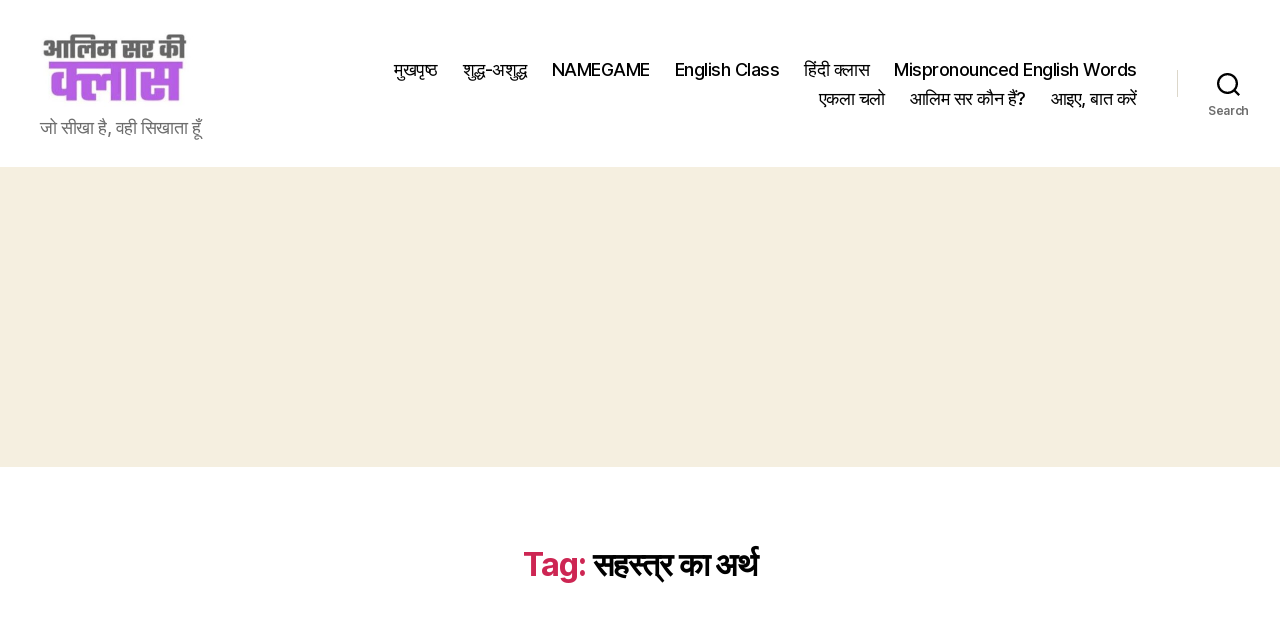

--- FILE ---
content_type: text/html; charset=UTF-8
request_url: https://aalimsirkiclass.com/tag/%E0%A4%B8%E0%A4%B9%E0%A4%B8%E0%A5%8D%E0%A4%A4%E0%A5%8D%E0%A4%B0-%E0%A4%95%E0%A4%BE-%E0%A4%85%E0%A4%B0%E0%A5%8D%E0%A4%A5/
body_size: 46115
content:
<!DOCTYPE html>

<html class="no-js" lang="en-GB">

	<head>

		<meta charset="UTF-8">
		<meta name="viewport" content="width=device-width, initial-scale=1.0">

		<link rel="profile" href="https://gmpg.org/xfn/11">

		<meta name='robots' content='index, follow, max-image-preview:large, max-snippet:-1, max-video-preview:-1' />
	<style>img:is([sizes="auto" i], [sizes^="auto," i]) { contain-intrinsic-size: 3000px 1500px }</style>
	
	<!-- This site is optimized with the Yoast SEO plugin v26.8 - https://yoast.com/product/yoast-seo-wordpress/ -->
	<title>सहस्त्र का अर्थ Archives - Aalim Sir Ki Class</title>
	<link rel="canonical" href="https://aalimsirkiclass.com/tag/सहस्त्र-का-अर्थ/" />
	<meta property="og:locale" content="en_GB" />
	<meta property="og:type" content="article" />
	<meta property="og:title" content="सहस्त्र का अर्थ Archives - Aalim Sir Ki Class" />
	<meta property="og:url" content="https://aalimsirkiclass.com/tag/सहस्त्र-का-अर्थ/" />
	<meta property="og:site_name" content="Aalim Sir Ki Class" />
	<meta name="twitter:card" content="summary_large_image" />
	<meta name="twitter:site" content="@AalimSir" />
	<script type="application/ld+json" class="yoast-schema-graph">{"@context":"https://schema.org","@graph":[{"@type":"CollectionPage","@id":"https://aalimsirkiclass.com/tag/%e0%a4%b8%e0%a4%b9%e0%a4%b8%e0%a5%8d%e0%a4%a4%e0%a5%8d%e0%a4%b0-%e0%a4%95%e0%a4%be-%e0%a4%85%e0%a4%b0%e0%a5%8d%e0%a4%a5/","url":"https://aalimsirkiclass.com/tag/%e0%a4%b8%e0%a4%b9%e0%a4%b8%e0%a5%8d%e0%a4%a4%e0%a5%8d%e0%a4%b0-%e0%a4%95%e0%a4%be-%e0%a4%85%e0%a4%b0%e0%a5%8d%e0%a4%a5/","name":"सहस्त्र का अर्थ Archives - Aalim Sir Ki Class","isPartOf":{"@id":"https://aalimsirkiclass.com/#website"},"primaryImageOfPage":{"@id":"https://aalimsirkiclass.com/tag/%e0%a4%b8%e0%a4%b9%e0%a4%b8%e0%a5%8d%e0%a4%a4%e0%a5%8d%e0%a4%b0-%e0%a4%95%e0%a4%be-%e0%a4%85%e0%a4%b0%e0%a5%8d%e0%a4%a5/#primaryimage"},"image":{"@id":"https://aalimsirkiclass.com/tag/%e0%a4%b8%e0%a4%b9%e0%a4%b8%e0%a5%8d%e0%a4%a4%e0%a5%8d%e0%a4%b0-%e0%a4%95%e0%a4%be-%e0%a4%85%e0%a4%b0%e0%a5%8d%e0%a4%a5/#primaryimage"},"thumbnailUrl":"https://aalimsirkiclass.com/wp-content/uploads/2019/08/सहस्र-या-सहस्त्र-फ़ीचर-तस्वीर.jpg","breadcrumb":{"@id":"https://aalimsirkiclass.com/tag/%e0%a4%b8%e0%a4%b9%e0%a4%b8%e0%a5%8d%e0%a4%a4%e0%a5%8d%e0%a4%b0-%e0%a4%95%e0%a4%be-%e0%a4%85%e0%a4%b0%e0%a5%8d%e0%a4%a5/#breadcrumb"},"inLanguage":"en-GB"},{"@type":"ImageObject","inLanguage":"en-GB","@id":"https://aalimsirkiclass.com/tag/%e0%a4%b8%e0%a4%b9%e0%a4%b8%e0%a5%8d%e0%a4%a4%e0%a5%8d%e0%a4%b0-%e0%a4%95%e0%a4%be-%e0%a4%85%e0%a4%b0%e0%a5%8d%e0%a4%a5/#primaryimage","url":"https://aalimsirkiclass.com/wp-content/uploads/2019/08/सहस्र-या-सहस्त्र-फ़ीचर-तस्वीर.jpg","contentUrl":"https://aalimsirkiclass.com/wp-content/uploads/2019/08/सहस्र-या-सहस्त्र-फ़ीचर-तस्वीर.jpg","width":485,"height":389},{"@type":"BreadcrumbList","@id":"https://aalimsirkiclass.com/tag/%e0%a4%b8%e0%a4%b9%e0%a4%b8%e0%a5%8d%e0%a4%a4%e0%a5%8d%e0%a4%b0-%e0%a4%95%e0%a4%be-%e0%a4%85%e0%a4%b0%e0%a5%8d%e0%a4%a5/#breadcrumb","itemListElement":[{"@type":"ListItem","position":1,"name":"मुखपृष्ठ","item":"https://aalimsirkiclass.com/"},{"@type":"ListItem","position":2,"name":"सहस्त्र का अर्थ"}]},{"@type":"WebSite","@id":"https://aalimsirkiclass.com/#website","url":"https://aalimsirkiclass.com/","name":"Aalim Sir Ki Class","description":"जो सीखा है, वही सिखाता हूँ","publisher":{"@id":"https://aalimsirkiclass.com/#/schema/person/2f0624066a89d3487b315d208666c580"},"potentialAction":[{"@type":"SearchAction","target":{"@type":"EntryPoint","urlTemplate":"https://aalimsirkiclass.com/?s={search_term_string}"},"query-input":{"@type":"PropertyValueSpecification","valueRequired":true,"valueName":"search_term_string"}}],"inLanguage":"en-GB"},{"@type":["Person","Organization"],"@id":"https://aalimsirkiclass.com/#/schema/person/2f0624066a89d3487b315d208666c580","name":"आलिम सर","image":{"@type":"ImageObject","inLanguage":"en-GB","@id":"https://aalimsirkiclass.com/#/schema/person/image/","url":"https://aalimsirkiclass.com/wp-content/uploads/2022/06/IMG_954483C9C2EA-1.jpeg","contentUrl":"https://aalimsirkiclass.com/wp-content/uploads/2022/06/IMG_954483C9C2EA-1.jpeg","width":588,"height":585,"caption":"आलिम सर"},"logo":{"@id":"https://aalimsirkiclass.com/#/schema/person/image/"},"sameAs":["https://www.facebook.com/aalimsir/","https://www.instagram.com/aalim_dehalavi/","https://x.com/https://twitter.com/AalimSir","https://www.youtube.com/channel/UCfKGc_ZOr_ARQDQGYwY06SA"]}]}</script>
	<!-- / Yoast SEO plugin. -->


<link rel="alternate" type="application/rss+xml" title="Aalim Sir Ki Class &raquo; Feed" href="https://aalimsirkiclass.com/feed/" />
<link rel="alternate" type="application/rss+xml" title="Aalim Sir Ki Class &raquo; Comments Feed" href="https://aalimsirkiclass.com/comments/feed/" />
<link rel="alternate" type="application/rss+xml" title="Aalim Sir Ki Class &raquo; सहस्त्र का अर्थ Tag Feed" href="https://aalimsirkiclass.com/tag/%e0%a4%b8%e0%a4%b9%e0%a4%b8%e0%a5%8d%e0%a4%a4%e0%a5%8d%e0%a4%b0-%e0%a4%95%e0%a4%be-%e0%a4%85%e0%a4%b0%e0%a5%8d%e0%a4%a5/feed/" />
<script>
window._wpemojiSettings = {"baseUrl":"https:\/\/s.w.org\/images\/core\/emoji\/16.0.1\/72x72\/","ext":".png","svgUrl":"https:\/\/s.w.org\/images\/core\/emoji\/16.0.1\/svg\/","svgExt":".svg","source":{"concatemoji":"https:\/\/aalimsirkiclass.com\/wp-includes\/js\/wp-emoji-release.min.js?ver=6.8.3"}};
/*! This file is auto-generated */
!function(s,n){var o,i,e;function c(e){try{var t={supportTests:e,timestamp:(new Date).valueOf()};sessionStorage.setItem(o,JSON.stringify(t))}catch(e){}}function p(e,t,n){e.clearRect(0,0,e.canvas.width,e.canvas.height),e.fillText(t,0,0);var t=new Uint32Array(e.getImageData(0,0,e.canvas.width,e.canvas.height).data),a=(e.clearRect(0,0,e.canvas.width,e.canvas.height),e.fillText(n,0,0),new Uint32Array(e.getImageData(0,0,e.canvas.width,e.canvas.height).data));return t.every(function(e,t){return e===a[t]})}function u(e,t){e.clearRect(0,0,e.canvas.width,e.canvas.height),e.fillText(t,0,0);for(var n=e.getImageData(16,16,1,1),a=0;a<n.data.length;a++)if(0!==n.data[a])return!1;return!0}function f(e,t,n,a){switch(t){case"flag":return n(e,"\ud83c\udff3\ufe0f\u200d\u26a7\ufe0f","\ud83c\udff3\ufe0f\u200b\u26a7\ufe0f")?!1:!n(e,"\ud83c\udde8\ud83c\uddf6","\ud83c\udde8\u200b\ud83c\uddf6")&&!n(e,"\ud83c\udff4\udb40\udc67\udb40\udc62\udb40\udc65\udb40\udc6e\udb40\udc67\udb40\udc7f","\ud83c\udff4\u200b\udb40\udc67\u200b\udb40\udc62\u200b\udb40\udc65\u200b\udb40\udc6e\u200b\udb40\udc67\u200b\udb40\udc7f");case"emoji":return!a(e,"\ud83e\udedf")}return!1}function g(e,t,n,a){var r="undefined"!=typeof WorkerGlobalScope&&self instanceof WorkerGlobalScope?new OffscreenCanvas(300,150):s.createElement("canvas"),o=r.getContext("2d",{willReadFrequently:!0}),i=(o.textBaseline="top",o.font="600 32px Arial",{});return e.forEach(function(e){i[e]=t(o,e,n,a)}),i}function t(e){var t=s.createElement("script");t.src=e,t.defer=!0,s.head.appendChild(t)}"undefined"!=typeof Promise&&(o="wpEmojiSettingsSupports",i=["flag","emoji"],n.supports={everything:!0,everythingExceptFlag:!0},e=new Promise(function(e){s.addEventListener("DOMContentLoaded",e,{once:!0})}),new Promise(function(t){var n=function(){try{var e=JSON.parse(sessionStorage.getItem(o));if("object"==typeof e&&"number"==typeof e.timestamp&&(new Date).valueOf()<e.timestamp+604800&&"object"==typeof e.supportTests)return e.supportTests}catch(e){}return null}();if(!n){if("undefined"!=typeof Worker&&"undefined"!=typeof OffscreenCanvas&&"undefined"!=typeof URL&&URL.createObjectURL&&"undefined"!=typeof Blob)try{var e="postMessage("+g.toString()+"("+[JSON.stringify(i),f.toString(),p.toString(),u.toString()].join(",")+"));",a=new Blob([e],{type:"text/javascript"}),r=new Worker(URL.createObjectURL(a),{name:"wpTestEmojiSupports"});return void(r.onmessage=function(e){c(n=e.data),r.terminate(),t(n)})}catch(e){}c(n=g(i,f,p,u))}t(n)}).then(function(e){for(var t in e)n.supports[t]=e[t],n.supports.everything=n.supports.everything&&n.supports[t],"flag"!==t&&(n.supports.everythingExceptFlag=n.supports.everythingExceptFlag&&n.supports[t]);n.supports.everythingExceptFlag=n.supports.everythingExceptFlag&&!n.supports.flag,n.DOMReady=!1,n.readyCallback=function(){n.DOMReady=!0}}).then(function(){return e}).then(function(){var e;n.supports.everything||(n.readyCallback(),(e=n.source||{}).concatemoji?t(e.concatemoji):e.wpemoji&&e.twemoji&&(t(e.twemoji),t(e.wpemoji)))}))}((window,document),window._wpemojiSettings);
</script>
<style id='wp-emoji-styles-inline-css'>

	img.wp-smiley, img.emoji {
		display: inline !important;
		border: none !important;
		box-shadow: none !important;
		height: 1em !important;
		width: 1em !important;
		margin: 0 0.07em !important;
		vertical-align: -0.1em !important;
		background: none !important;
		padding: 0 !important;
	}
</style>
<link rel='stylesheet' id='wp-block-library-css' href='https://aalimsirkiclass.com/wp-includes/css/dist/block-library/style.min.css?ver=6.8.3' media='all' />
<style id='classic-theme-styles-inline-css'>
/*! This file is auto-generated */
.wp-block-button__link{color:#fff;background-color:#32373c;border-radius:9999px;box-shadow:none;text-decoration:none;padding:calc(.667em + 2px) calc(1.333em + 2px);font-size:1.125em}.wp-block-file__button{background:#32373c;color:#fff;text-decoration:none}
</style>
<link rel='stylesheet' id='coblocks-frontend-css' href='https://aalimsirkiclass.com/wp-content/plugins/coblocks/dist/style-coblocks-1.css?ver=3.1.16' media='all' />
<link rel='stylesheet' id='coblocks-extensions-css' href='https://aalimsirkiclass.com/wp-content/plugins/coblocks/dist/style-coblocks-extensions.css?ver=3.1.16' media='all' />
<link rel='stylesheet' id='coblocks-animation-css' href='https://aalimsirkiclass.com/wp-content/plugins/coblocks/dist/style-coblocks-animation.css?ver=2677611078ee87eb3b1c' media='all' />
<style id='global-styles-inline-css'>
:root{--wp--preset--aspect-ratio--square: 1;--wp--preset--aspect-ratio--4-3: 4/3;--wp--preset--aspect-ratio--3-4: 3/4;--wp--preset--aspect-ratio--3-2: 3/2;--wp--preset--aspect-ratio--2-3: 2/3;--wp--preset--aspect-ratio--16-9: 16/9;--wp--preset--aspect-ratio--9-16: 9/16;--wp--preset--color--black: #000000;--wp--preset--color--cyan-bluish-gray: #abb8c3;--wp--preset--color--white: #ffffff;--wp--preset--color--pale-pink: #f78da7;--wp--preset--color--vivid-red: #cf2e2e;--wp--preset--color--luminous-vivid-orange: #ff6900;--wp--preset--color--luminous-vivid-amber: #fcb900;--wp--preset--color--light-green-cyan: #7bdcb5;--wp--preset--color--vivid-green-cyan: #00d084;--wp--preset--color--pale-cyan-blue: #8ed1fc;--wp--preset--color--vivid-cyan-blue: #0693e3;--wp--preset--color--vivid-purple: #9b51e0;--wp--preset--color--accent: #cd2653;--wp--preset--color--primary: #000000;--wp--preset--color--secondary: #6d6d6d;--wp--preset--color--subtle-background: #dcd7ca;--wp--preset--color--background: #f5efe0;--wp--preset--gradient--vivid-cyan-blue-to-vivid-purple: linear-gradient(135deg,rgba(6,147,227,1) 0%,rgb(155,81,224) 100%);--wp--preset--gradient--light-green-cyan-to-vivid-green-cyan: linear-gradient(135deg,rgb(122,220,180) 0%,rgb(0,208,130) 100%);--wp--preset--gradient--luminous-vivid-amber-to-luminous-vivid-orange: linear-gradient(135deg,rgba(252,185,0,1) 0%,rgba(255,105,0,1) 100%);--wp--preset--gradient--luminous-vivid-orange-to-vivid-red: linear-gradient(135deg,rgba(255,105,0,1) 0%,rgb(207,46,46) 100%);--wp--preset--gradient--very-light-gray-to-cyan-bluish-gray: linear-gradient(135deg,rgb(238,238,238) 0%,rgb(169,184,195) 100%);--wp--preset--gradient--cool-to-warm-spectrum: linear-gradient(135deg,rgb(74,234,220) 0%,rgb(151,120,209) 20%,rgb(207,42,186) 40%,rgb(238,44,130) 60%,rgb(251,105,98) 80%,rgb(254,248,76) 100%);--wp--preset--gradient--blush-light-purple: linear-gradient(135deg,rgb(255,206,236) 0%,rgb(152,150,240) 100%);--wp--preset--gradient--blush-bordeaux: linear-gradient(135deg,rgb(254,205,165) 0%,rgb(254,45,45) 50%,rgb(107,0,62) 100%);--wp--preset--gradient--luminous-dusk: linear-gradient(135deg,rgb(255,203,112) 0%,rgb(199,81,192) 50%,rgb(65,88,208) 100%);--wp--preset--gradient--pale-ocean: linear-gradient(135deg,rgb(255,245,203) 0%,rgb(182,227,212) 50%,rgb(51,167,181) 100%);--wp--preset--gradient--electric-grass: linear-gradient(135deg,rgb(202,248,128) 0%,rgb(113,206,126) 100%);--wp--preset--gradient--midnight: linear-gradient(135deg,rgb(2,3,129) 0%,rgb(40,116,252) 100%);--wp--preset--font-size--small: 18px;--wp--preset--font-size--medium: 20px;--wp--preset--font-size--large: 26.25px;--wp--preset--font-size--x-large: 42px;--wp--preset--font-size--normal: 21px;--wp--preset--font-size--larger: 32px;--wp--preset--spacing--20: 0.44rem;--wp--preset--spacing--30: 0.67rem;--wp--preset--spacing--40: 1rem;--wp--preset--spacing--50: 1.5rem;--wp--preset--spacing--60: 2.25rem;--wp--preset--spacing--70: 3.38rem;--wp--preset--spacing--80: 5.06rem;--wp--preset--shadow--natural: 6px 6px 9px rgba(0, 0, 0, 0.2);--wp--preset--shadow--deep: 12px 12px 50px rgba(0, 0, 0, 0.4);--wp--preset--shadow--sharp: 6px 6px 0px rgba(0, 0, 0, 0.2);--wp--preset--shadow--outlined: 6px 6px 0px -3px rgba(255, 255, 255, 1), 6px 6px rgba(0, 0, 0, 1);--wp--preset--shadow--crisp: 6px 6px 0px rgba(0, 0, 0, 1);}:where(.is-layout-flex){gap: 0.5em;}:where(.is-layout-grid){gap: 0.5em;}body .is-layout-flex{display: flex;}.is-layout-flex{flex-wrap: wrap;align-items: center;}.is-layout-flex > :is(*, div){margin: 0;}body .is-layout-grid{display: grid;}.is-layout-grid > :is(*, div){margin: 0;}:where(.wp-block-columns.is-layout-flex){gap: 2em;}:where(.wp-block-columns.is-layout-grid){gap: 2em;}:where(.wp-block-post-template.is-layout-flex){gap: 1.25em;}:where(.wp-block-post-template.is-layout-grid){gap: 1.25em;}.has-black-color{color: var(--wp--preset--color--black) !important;}.has-cyan-bluish-gray-color{color: var(--wp--preset--color--cyan-bluish-gray) !important;}.has-white-color{color: var(--wp--preset--color--white) !important;}.has-pale-pink-color{color: var(--wp--preset--color--pale-pink) !important;}.has-vivid-red-color{color: var(--wp--preset--color--vivid-red) !important;}.has-luminous-vivid-orange-color{color: var(--wp--preset--color--luminous-vivid-orange) !important;}.has-luminous-vivid-amber-color{color: var(--wp--preset--color--luminous-vivid-amber) !important;}.has-light-green-cyan-color{color: var(--wp--preset--color--light-green-cyan) !important;}.has-vivid-green-cyan-color{color: var(--wp--preset--color--vivid-green-cyan) !important;}.has-pale-cyan-blue-color{color: var(--wp--preset--color--pale-cyan-blue) !important;}.has-vivid-cyan-blue-color{color: var(--wp--preset--color--vivid-cyan-blue) !important;}.has-vivid-purple-color{color: var(--wp--preset--color--vivid-purple) !important;}.has-black-background-color{background-color: var(--wp--preset--color--black) !important;}.has-cyan-bluish-gray-background-color{background-color: var(--wp--preset--color--cyan-bluish-gray) !important;}.has-white-background-color{background-color: var(--wp--preset--color--white) !important;}.has-pale-pink-background-color{background-color: var(--wp--preset--color--pale-pink) !important;}.has-vivid-red-background-color{background-color: var(--wp--preset--color--vivid-red) !important;}.has-luminous-vivid-orange-background-color{background-color: var(--wp--preset--color--luminous-vivid-orange) !important;}.has-luminous-vivid-amber-background-color{background-color: var(--wp--preset--color--luminous-vivid-amber) !important;}.has-light-green-cyan-background-color{background-color: var(--wp--preset--color--light-green-cyan) !important;}.has-vivid-green-cyan-background-color{background-color: var(--wp--preset--color--vivid-green-cyan) !important;}.has-pale-cyan-blue-background-color{background-color: var(--wp--preset--color--pale-cyan-blue) !important;}.has-vivid-cyan-blue-background-color{background-color: var(--wp--preset--color--vivid-cyan-blue) !important;}.has-vivid-purple-background-color{background-color: var(--wp--preset--color--vivid-purple) !important;}.has-black-border-color{border-color: var(--wp--preset--color--black) !important;}.has-cyan-bluish-gray-border-color{border-color: var(--wp--preset--color--cyan-bluish-gray) !important;}.has-white-border-color{border-color: var(--wp--preset--color--white) !important;}.has-pale-pink-border-color{border-color: var(--wp--preset--color--pale-pink) !important;}.has-vivid-red-border-color{border-color: var(--wp--preset--color--vivid-red) !important;}.has-luminous-vivid-orange-border-color{border-color: var(--wp--preset--color--luminous-vivid-orange) !important;}.has-luminous-vivid-amber-border-color{border-color: var(--wp--preset--color--luminous-vivid-amber) !important;}.has-light-green-cyan-border-color{border-color: var(--wp--preset--color--light-green-cyan) !important;}.has-vivid-green-cyan-border-color{border-color: var(--wp--preset--color--vivid-green-cyan) !important;}.has-pale-cyan-blue-border-color{border-color: var(--wp--preset--color--pale-cyan-blue) !important;}.has-vivid-cyan-blue-border-color{border-color: var(--wp--preset--color--vivid-cyan-blue) !important;}.has-vivid-purple-border-color{border-color: var(--wp--preset--color--vivid-purple) !important;}.has-vivid-cyan-blue-to-vivid-purple-gradient-background{background: var(--wp--preset--gradient--vivid-cyan-blue-to-vivid-purple) !important;}.has-light-green-cyan-to-vivid-green-cyan-gradient-background{background: var(--wp--preset--gradient--light-green-cyan-to-vivid-green-cyan) !important;}.has-luminous-vivid-amber-to-luminous-vivid-orange-gradient-background{background: var(--wp--preset--gradient--luminous-vivid-amber-to-luminous-vivid-orange) !important;}.has-luminous-vivid-orange-to-vivid-red-gradient-background{background: var(--wp--preset--gradient--luminous-vivid-orange-to-vivid-red) !important;}.has-very-light-gray-to-cyan-bluish-gray-gradient-background{background: var(--wp--preset--gradient--very-light-gray-to-cyan-bluish-gray) !important;}.has-cool-to-warm-spectrum-gradient-background{background: var(--wp--preset--gradient--cool-to-warm-spectrum) !important;}.has-blush-light-purple-gradient-background{background: var(--wp--preset--gradient--blush-light-purple) !important;}.has-blush-bordeaux-gradient-background{background: var(--wp--preset--gradient--blush-bordeaux) !important;}.has-luminous-dusk-gradient-background{background: var(--wp--preset--gradient--luminous-dusk) !important;}.has-pale-ocean-gradient-background{background: var(--wp--preset--gradient--pale-ocean) !important;}.has-electric-grass-gradient-background{background: var(--wp--preset--gradient--electric-grass) !important;}.has-midnight-gradient-background{background: var(--wp--preset--gradient--midnight) !important;}.has-small-font-size{font-size: var(--wp--preset--font-size--small) !important;}.has-medium-font-size{font-size: var(--wp--preset--font-size--medium) !important;}.has-large-font-size{font-size: var(--wp--preset--font-size--large) !important;}.has-x-large-font-size{font-size: var(--wp--preset--font-size--x-large) !important;}
:where(.wp-block-post-template.is-layout-flex){gap: 1.25em;}:where(.wp-block-post-template.is-layout-grid){gap: 1.25em;}
:where(.wp-block-columns.is-layout-flex){gap: 2em;}:where(.wp-block-columns.is-layout-grid){gap: 2em;}
:root :where(.wp-block-pullquote){font-size: 1.5em;line-height: 1.6;}
</style>
<link rel='stylesheet' id='SFSImainCss-css' href='https://aalimsirkiclass.com/wp-content/plugins/ultimate-social-media-icons/css/sfsi-style.css?ver=2.9.6' media='all' />
<link rel='stylesheet' id='disable_sfsi-css' href='https://aalimsirkiclass.com/wp-content/plugins/ultimate-social-media-icons/css/disable_sfsi.css?ver=6.8.3' media='all' />
<link rel='stylesheet' id='wp-components-css' href='https://aalimsirkiclass.com/wp-includes/css/dist/components/style.min.css?ver=6.8.3' media='all' />
<link rel='stylesheet' id='godaddy-styles-css' href='https://aalimsirkiclass.com/wp-content/mu-plugins/vendor/wpex/godaddy-launch/includes/Dependencies/GoDaddy/Styles/build/latest.css?ver=2.0.2' media='all' />
<link rel='stylesheet' id='tptn-style-left-thumbs-css' href='https://aalimsirkiclass.com/wp-content/plugins/top-10/css/left-thumbs.min.css?ver=4.1.1' media='all' />
<style id='tptn-style-left-thumbs-inline-css'>

			.tptn-left-thumbs a {
				width: 250px;
				height: 250px;
				text-decoration: none;
			}
			.tptn-left-thumbs img {
				width: 250px;
				max-height: 250px;
				margin: auto;
			}
			.tptn-left-thumbs .tptn_title {
				width: 100%;
			}
			
</style>
<link rel='stylesheet' id='twentytwenty-style-css' href='https://aalimsirkiclass.com/wp-content/themes/twentytwenty/style.css?ver=3.0' media='all' />
<style id='twentytwenty-style-inline-css'>
.color-accent,.color-accent-hover:hover,.color-accent-hover:focus,:root .has-accent-color,.has-drop-cap:not(:focus):first-letter,.wp-block-button.is-style-outline,a { color: #cd2653; }blockquote,.border-color-accent,.border-color-accent-hover:hover,.border-color-accent-hover:focus { border-color: #cd2653; }button,.button,.faux-button,.wp-block-button__link,.wp-block-file .wp-block-file__button,input[type="button"],input[type="reset"],input[type="submit"],.bg-accent,.bg-accent-hover:hover,.bg-accent-hover:focus,:root .has-accent-background-color,.comment-reply-link { background-color: #cd2653; }.fill-children-accent,.fill-children-accent * { fill: #cd2653; }body,.entry-title a,:root .has-primary-color { color: #000000; }:root .has-primary-background-color { background-color: #000000; }cite,figcaption,.wp-caption-text,.post-meta,.entry-content .wp-block-archives li,.entry-content .wp-block-categories li,.entry-content .wp-block-latest-posts li,.wp-block-latest-comments__comment-date,.wp-block-latest-posts__post-date,.wp-block-embed figcaption,.wp-block-image figcaption,.wp-block-pullquote cite,.comment-metadata,.comment-respond .comment-notes,.comment-respond .logged-in-as,.pagination .dots,.entry-content hr:not(.has-background),hr.styled-separator,:root .has-secondary-color { color: #6d6d6d; }:root .has-secondary-background-color { background-color: #6d6d6d; }pre,fieldset,input,textarea,table,table *,hr { border-color: #dcd7ca; }caption,code,code,kbd,samp,.wp-block-table.is-style-stripes tbody tr:nth-child(odd),:root .has-subtle-background-background-color { background-color: #dcd7ca; }.wp-block-table.is-style-stripes { border-bottom-color: #dcd7ca; }.wp-block-latest-posts.is-grid li { border-top-color: #dcd7ca; }:root .has-subtle-background-color { color: #dcd7ca; }body:not(.overlay-header) .primary-menu > li > a,body:not(.overlay-header) .primary-menu > li > .icon,.modal-menu a,.footer-menu a, .footer-widgets a:where(:not(.wp-block-button__link)),#site-footer .wp-block-button.is-style-outline,.wp-block-pullquote:before,.singular:not(.overlay-header) .entry-header a,.archive-header a,.header-footer-group .color-accent,.header-footer-group .color-accent-hover:hover { color: #cd2653; }.social-icons a,#site-footer button:not(.toggle),#site-footer .button,#site-footer .faux-button,#site-footer .wp-block-button__link,#site-footer .wp-block-file__button,#site-footer input[type="button"],#site-footer input[type="reset"],#site-footer input[type="submit"] { background-color: #cd2653; }.header-footer-group,body:not(.overlay-header) #site-header .toggle,.menu-modal .toggle { color: #000000; }body:not(.overlay-header) .primary-menu ul { background-color: #000000; }body:not(.overlay-header) .primary-menu > li > ul:after { border-bottom-color: #000000; }body:not(.overlay-header) .primary-menu ul ul:after { border-left-color: #000000; }.site-description,body:not(.overlay-header) .toggle-inner .toggle-text,.widget .post-date,.widget .rss-date,.widget_archive li,.widget_categories li,.widget cite,.widget_pages li,.widget_meta li,.widget_nav_menu li,.powered-by-wordpress,.footer-credits .privacy-policy,.to-the-top,.singular .entry-header .post-meta,.singular:not(.overlay-header) .entry-header .post-meta a { color: #6d6d6d; }.header-footer-group pre,.header-footer-group fieldset,.header-footer-group input,.header-footer-group textarea,.header-footer-group table,.header-footer-group table *,.footer-nav-widgets-wrapper,#site-footer,.menu-modal nav *,.footer-widgets-outer-wrapper,.footer-top { border-color: #dcd7ca; }.header-footer-group table caption,body:not(.overlay-header) .header-inner .toggle-wrapper::before { background-color: #dcd7ca; }
</style>
<link rel='stylesheet' id='twentytwenty-fonts-css' href='https://aalimsirkiclass.com/wp-content/themes/twentytwenty/assets/css/font-inter.css?ver=3.0' media='all' />
<link rel='stylesheet' id='twentytwenty-print-style-css' href='https://aalimsirkiclass.com/wp-content/themes/twentytwenty/print.css?ver=3.0' media='print' />
<script src="https://aalimsirkiclass.com/wp-includes/js/dist/hooks.min.js?ver=4d63a3d491d11ffd8ac6" id="wp-hooks-js"></script>
<script id="say-what-js-js-extra">
var say_what_data = {"replacements":{"|Leave a Reply|":"\u0905\u092a\u0928\u0940 \u091f\u093f\u092a\u094d\u092a\u0923\u0940 \u0932\u093f\u0916\u0947\u0902","|Your email address will not be published. Required fields are marked *|":"\u0906\u092a\u0915\u093e \u0908\u092e\u0947\u0932 \u092a\u0924\u093e \u092a\u094d\u0930\u0915\u093e\u0936\u093f\u0924 \u0928\u0939\u0940\u0902 \u0915\u093f\u092f\u093e \u091c\u093e\u090f\u0917\u093e\u0964 * \u091a\u093f\u0939\u094d\u0928 \u0935\u093e\u0932\u0947 \u0916\u093e\u0928\u094b\u0902 \u092e\u0947\u0902 \u0932\u093f\u0916\u0928\u093e \u091c\u093c\u0930\u0942\u0930\u0940 \u0939\u0948\u0964","<li class=\"post-comment-link meta-wrapper\"> \t\t\t\t\t\t<span class=\"meta-icon\"> \t\t\t\t\t\t\t<svg class=\"svg-icon\" aria-hidden=\"true\" role=\"img\" focusable=\"false\" xmlns=\"http:\/\/www.w3.org\/2000\/svg\" width=\"19\" height=\"19\" viewBox=\"0 0 19 19\"><path d=\"M9.43016863,13.2|Comment|":"\u0905\u092a\u0928\u0940 \u0930\u093e\u092f \u0926\u0947\u0902"}};
</script>
<script src="https://aalimsirkiclass.com/wp-content/plugins/say-what/assets/build/frontend.js?ver=fd31684c45e4d85aeb4e" id="say-what-js-js"></script>
<script src="https://aalimsirkiclass.com/wp-includes/js/jquery/jquery.min.js?ver=3.7.1" id="jquery-core-js"></script>
<script src="https://aalimsirkiclass.com/wp-includes/js/jquery/jquery-migrate.min.js?ver=3.4.1" id="jquery-migrate-js"></script>
<script src="https://aalimsirkiclass.com/wp-content/themes/twentytwenty/assets/js/index.js?ver=3.0" id="twentytwenty-js-js" defer data-wp-strategy="defer"></script>
<link rel="https://api.w.org/" href="https://aalimsirkiclass.com/wp-json/" /><link rel="alternate" title="JSON" type="application/json" href="https://aalimsirkiclass.com/wp-json/wp/v2/tags/720" /><link rel="EditURI" type="application/rsd+xml" title="RSD" href="https://aalimsirkiclass.com/xmlrpc.php?rsd" />
<meta name="generator" content="WordPress 6.8.3" />

		<!-- GA Google Analytics @ https://m0n.co/ga -->
		<script async src="https://www.googletagmanager.com/gtag/js?id=G-ZKXV3ZF343"></script>
		<script>
			window.dataLayer = window.dataLayer || [];
			function gtag(){dataLayer.push(arguments);}
			gtag('js', new Date());
			gtag('config', 'G-ZKXV3ZF343');
		</script>

	<script data-ad-client="ca-pub-6360705690784445" async src="https://pagead2.googlesyndication.com/pagead/js/adsbygoogle.js"></script>
<meta name="follow.[base64]" content="NTsyJhTpBAM8qlA0EexG"/><script>
document.documentElement.className = document.documentElement.className.replace( 'no-js', 'js' );
//# sourceURL=twentytwenty_no_js_class
</script>
<link rel="icon" href="https://aalimsirkiclass.com/wp-content/uploads/2020/10/cropped-ASCWebstie-logo-1-32x32.jpeg" sizes="32x32" />
<link rel="icon" href="https://aalimsirkiclass.com/wp-content/uploads/2020/10/cropped-ASCWebstie-logo-1-192x192.jpeg" sizes="192x192" />
<link rel="apple-touch-icon" href="https://aalimsirkiclass.com/wp-content/uploads/2020/10/cropped-ASCWebstie-logo-1-180x180.jpeg" />
<meta name="msapplication-TileImage" content="https://aalimsirkiclass.com/wp-content/uploads/2020/10/cropped-ASCWebstie-logo-1-270x270.jpeg" />

	</head>

	<body class="archive tag tag-720 wp-custom-logo wp-embed-responsive wp-theme-twentytwenty is-twentytwenty sfsi_actvite_theme_flat enable-search-modal has-no-pagination showing-comments show-avatars footer-top-visible">

		<a class="skip-link screen-reader-text" href="#site-content">Skip to the content</a>
		<header id="site-header" class="header-footer-group">

			<div class="header-inner section-inner">

				<div class="header-titles-wrapper">

					
						<button class="toggle search-toggle mobile-search-toggle" data-toggle-target=".search-modal" data-toggle-body-class="showing-search-modal" data-set-focus=".search-modal .search-field" aria-expanded="false">
							<span class="toggle-inner">
								<span class="toggle-icon">
									<svg class="svg-icon" aria-hidden="true" role="img" focusable="false" xmlns="http://www.w3.org/2000/svg" width="23" height="23" viewBox="0 0 23 23"><path d="M38.710696,48.0601792 L43,52.3494831 L41.3494831,54 L37.0601792,49.710696 C35.2632422,51.1481185 32.9839107,52.0076499 30.5038249,52.0076499 C24.7027226,52.0076499 20,47.3049272 20,41.5038249 C20,35.7027226 24.7027226,31 30.5038249,31 C36.3049272,31 41.0076499,35.7027226 41.0076499,41.5038249 C41.0076499,43.9839107 40.1481185,46.2632422 38.710696,48.0601792 Z M36.3875844,47.1716785 C37.8030221,45.7026647 38.6734666,43.7048964 38.6734666,41.5038249 C38.6734666,36.9918565 35.0157934,33.3341833 30.5038249,33.3341833 C25.9918565,33.3341833 22.3341833,36.9918565 22.3341833,41.5038249 C22.3341833,46.0157934 25.9918565,49.6734666 30.5038249,49.6734666 C32.7048964,49.6734666 34.7026647,48.8030221 36.1716785,47.3875844 C36.2023931,47.347638 36.2360451,47.3092237 36.2726343,47.2726343 C36.3092237,47.2360451 36.347638,47.2023931 36.3875844,47.1716785 Z" transform="translate(-20 -31)" /></svg>								</span>
								<span class="toggle-text">Search</span>
							</span>
						</button><!-- .search-toggle -->

					
					<div class="header-titles">

						<div class="site-logo faux-heading"><a href="https://aalimsirkiclass.com/" class="custom-logo-link" rel="home"><img width="152" height="79" style="height: 79px;" src="https://aalimsirkiclass.com/wp-content/uploads/2020/10/cropped-ASC-Logo.jpg" class="custom-logo" alt="Aalim Sir Ki Class" decoding="async" srcset="https://aalimsirkiclass.com/wp-content/uploads/2020/10/cropped-ASC-Logo.jpg 305w, https://aalimsirkiclass.com/wp-content/uploads/2020/10/cropped-ASC-Logo-300x155.jpg 300w" sizes="(max-width: 305px) 100vw, 305px" /></a><span class="screen-reader-text">Aalim Sir Ki Class</span></div><div class="site-description">जो सीखा है, वही सिखाता हूँ</div><!-- .site-description -->
					</div><!-- .header-titles -->

					<button class="toggle nav-toggle mobile-nav-toggle" data-toggle-target=".menu-modal"  data-toggle-body-class="showing-menu-modal" aria-expanded="false" data-set-focus=".close-nav-toggle">
						<span class="toggle-inner">
							<span class="toggle-icon">
								<svg class="svg-icon" aria-hidden="true" role="img" focusable="false" xmlns="http://www.w3.org/2000/svg" width="26" height="7" viewBox="0 0 26 7"><path fill-rule="evenodd" d="M332.5,45 C330.567003,45 329,43.4329966 329,41.5 C329,39.5670034 330.567003,38 332.5,38 C334.432997,38 336,39.5670034 336,41.5 C336,43.4329966 334.432997,45 332.5,45 Z M342,45 C340.067003,45 338.5,43.4329966 338.5,41.5 C338.5,39.5670034 340.067003,38 342,38 C343.932997,38 345.5,39.5670034 345.5,41.5 C345.5,43.4329966 343.932997,45 342,45 Z M351.5,45 C349.567003,45 348,43.4329966 348,41.5 C348,39.5670034 349.567003,38 351.5,38 C353.432997,38 355,39.5670034 355,41.5 C355,43.4329966 353.432997,45 351.5,45 Z" transform="translate(-329 -38)" /></svg>							</span>
							<span class="toggle-text">Menu</span>
						</span>
					</button><!-- .nav-toggle -->

				</div><!-- .header-titles-wrapper -->

				<div class="header-navigation-wrapper">

					
							<nav class="primary-menu-wrapper" aria-label="Horizontal">

								<ul class="primary-menu reset-list-style">

								<li id="menu-item-478" class="menu-item menu-item-type-custom menu-item-object-custom menu-item-home menu-item-478"><a href="https://aalimsirkiclass.com">मुखपृष्ठ</a></li>
<li id="menu-item-548" class="menu-item menu-item-type-taxonomy menu-item-object-category menu-item-548"><a href="https://aalimsirkiclass.com/category/hindi-grammar-rules-and-doubtful-hindi-words-explained-by-aalim-sir-ki-hindi-class/doubtful-hindi-words-with-easy-to-understand-explanation-given-by-aalim-sir/">शुद्ध-अशुद्ध</a></li>
<li id="menu-item-10042" class="menu-item menu-item-type-taxonomy menu-item-object-category menu-item-10042"><a href="https://aalimsirkiclass.com/category/hindi-grammar-rules-and-doubtful-hindi-words-explained-by-aalim-sir-ki-hindi-class/%e0%a4%a8%e0%a4%be%e0%a4%ae-%e0%a4%b9%e0%a5%88-%e0%a4%a4%e0%a5%8b-%e0%a4%9c%e0%a4%b9%e0%a4%be%e0%a4%a8-%e0%a4%b9%e0%a5%88/">NAMEGAME</a></li>
<li id="menu-item-2240" class="menu-item menu-item-type-taxonomy menu-item-object-category menu-item-2240"><a href="https://aalimsirkiclass.com/category/english-word-pronunciation-rules-explained-by-aalim-sir-ki-english-class/">English Class</a></li>
<li id="menu-item-547" class="menu-item menu-item-type-taxonomy menu-item-object-category menu-item-547"><a href="https://aalimsirkiclass.com/category/hindi-grammar-rules-and-doubtful-hindi-words-explained-by-aalim-sir-ki-hindi-class/hindi_grammar_rules_explained_by_aalim_sir-in-a-lucid-way/">हिंदी क्लास</a></li>
<li id="menu-item-4571" class="menu-item menu-item-type-taxonomy menu-item-object-category menu-item-4571"><a href="https://aalimsirkiclass.com/category/correct-pronunciation-of-mispronounced-english-words/">Mispronounced English Words</a></li>
<li id="menu-item-5662" class="menu-item menu-item-type-taxonomy menu-item-object-category menu-item-5662"><a href="https://aalimsirkiclass.com/category/ekla-chalo-nirendra-nagar-blog/">एकला चलो</a></li>
<li id="menu-item-172" class="menu-item menu-item-type-post_type menu-item-object-page menu-item-172"><a href="https://aalimsirkiclass.com/about/">आलिम सर कौन हैं?</a></li>
<li id="menu-item-171" class="menu-item menu-item-type-post_type menu-item-object-page menu-item-171"><a href="https://aalimsirkiclass.com/contact/">आइए, बात करें</a></li>

								</ul>

							</nav><!-- .primary-menu-wrapper -->

						
						<div class="header-toggles hide-no-js">

						
							<div class="toggle-wrapper search-toggle-wrapper">

								<button class="toggle search-toggle desktop-search-toggle" data-toggle-target=".search-modal" data-toggle-body-class="showing-search-modal" data-set-focus=".search-modal .search-field" aria-expanded="false">
									<span class="toggle-inner">
										<svg class="svg-icon" aria-hidden="true" role="img" focusable="false" xmlns="http://www.w3.org/2000/svg" width="23" height="23" viewBox="0 0 23 23"><path d="M38.710696,48.0601792 L43,52.3494831 L41.3494831,54 L37.0601792,49.710696 C35.2632422,51.1481185 32.9839107,52.0076499 30.5038249,52.0076499 C24.7027226,52.0076499 20,47.3049272 20,41.5038249 C20,35.7027226 24.7027226,31 30.5038249,31 C36.3049272,31 41.0076499,35.7027226 41.0076499,41.5038249 C41.0076499,43.9839107 40.1481185,46.2632422 38.710696,48.0601792 Z M36.3875844,47.1716785 C37.8030221,45.7026647 38.6734666,43.7048964 38.6734666,41.5038249 C38.6734666,36.9918565 35.0157934,33.3341833 30.5038249,33.3341833 C25.9918565,33.3341833 22.3341833,36.9918565 22.3341833,41.5038249 C22.3341833,46.0157934 25.9918565,49.6734666 30.5038249,49.6734666 C32.7048964,49.6734666 34.7026647,48.8030221 36.1716785,47.3875844 C36.2023931,47.347638 36.2360451,47.3092237 36.2726343,47.2726343 C36.3092237,47.2360451 36.347638,47.2023931 36.3875844,47.1716785 Z" transform="translate(-20 -31)" /></svg>										<span class="toggle-text">Search</span>
									</span>
								</button><!-- .search-toggle -->

							</div>

							
						</div><!-- .header-toggles -->
						
				</div><!-- .header-navigation-wrapper -->

			</div><!-- .header-inner -->

			<div class="search-modal cover-modal header-footer-group" data-modal-target-string=".search-modal" role="dialog" aria-modal="true" aria-label="Search">

	<div class="search-modal-inner modal-inner">

		<div class="section-inner">

			<form role="search" aria-label="Search for:" method="get" class="search-form" action="https://aalimsirkiclass.com/">
	<label for="search-form-1">
		<span class="screen-reader-text">
			Search for:		</span>
		<input type="search" id="search-form-1" class="search-field" placeholder="Search &hellip;" value="" name="s" />
	</label>
	<input type="submit" class="search-submit" value="Search" />
</form>

			<button class="toggle search-untoggle close-search-toggle fill-children-current-color" data-toggle-target=".search-modal" data-toggle-body-class="showing-search-modal" data-set-focus=".search-modal .search-field">
				<span class="screen-reader-text">
					Close search				</span>
				<svg class="svg-icon" aria-hidden="true" role="img" focusable="false" xmlns="http://www.w3.org/2000/svg" width="16" height="16" viewBox="0 0 16 16"><polygon fill="" fill-rule="evenodd" points="6.852 7.649 .399 1.195 1.445 .149 7.899 6.602 14.352 .149 15.399 1.195 8.945 7.649 15.399 14.102 14.352 15.149 7.899 8.695 1.445 15.149 .399 14.102" /></svg>			</button><!-- .search-toggle -->

		</div><!-- .section-inner -->

	</div><!-- .search-modal-inner -->

</div><!-- .menu-modal -->

		</header><!-- #site-header -->

		
<div class="menu-modal cover-modal header-footer-group" data-modal-target-string=".menu-modal">

	<div class="menu-modal-inner modal-inner">

		<div class="menu-wrapper section-inner">

			<div class="menu-top">

				<button class="toggle close-nav-toggle fill-children-current-color" data-toggle-target=".menu-modal" data-toggle-body-class="showing-menu-modal" data-set-focus=".menu-modal">
					<span class="toggle-text">Close Menu</span>
					<svg class="svg-icon" aria-hidden="true" role="img" focusable="false" xmlns="http://www.w3.org/2000/svg" width="16" height="16" viewBox="0 0 16 16"><polygon fill="" fill-rule="evenodd" points="6.852 7.649 .399 1.195 1.445 .149 7.899 6.602 14.352 .149 15.399 1.195 8.945 7.649 15.399 14.102 14.352 15.149 7.899 8.695 1.445 15.149 .399 14.102" /></svg>				</button><!-- .nav-toggle -->

				
					<nav class="mobile-menu" aria-label="Mobile">

						<ul class="modal-menu reset-list-style">

						<li class="menu-item menu-item-type-custom menu-item-object-custom menu-item-home menu-item-478"><div class="ancestor-wrapper"><a href="https://aalimsirkiclass.com">मुखपृष्ठ</a></div><!-- .ancestor-wrapper --></li>
<li class="menu-item menu-item-type-taxonomy menu-item-object-category menu-item-548"><div class="ancestor-wrapper"><a href="https://aalimsirkiclass.com/category/hindi-grammar-rules-and-doubtful-hindi-words-explained-by-aalim-sir-ki-hindi-class/doubtful-hindi-words-with-easy-to-understand-explanation-given-by-aalim-sir/">शुद्ध-अशुद्ध</a></div><!-- .ancestor-wrapper --></li>
<li class="menu-item menu-item-type-taxonomy menu-item-object-category menu-item-10042"><div class="ancestor-wrapper"><a href="https://aalimsirkiclass.com/category/hindi-grammar-rules-and-doubtful-hindi-words-explained-by-aalim-sir-ki-hindi-class/%e0%a4%a8%e0%a4%be%e0%a4%ae-%e0%a4%b9%e0%a5%88-%e0%a4%a4%e0%a5%8b-%e0%a4%9c%e0%a4%b9%e0%a4%be%e0%a4%a8-%e0%a4%b9%e0%a5%88/">NAMEGAME</a></div><!-- .ancestor-wrapper --></li>
<li class="menu-item menu-item-type-taxonomy menu-item-object-category menu-item-2240"><div class="ancestor-wrapper"><a href="https://aalimsirkiclass.com/category/english-word-pronunciation-rules-explained-by-aalim-sir-ki-english-class/">English Class</a></div><!-- .ancestor-wrapper --></li>
<li class="menu-item menu-item-type-taxonomy menu-item-object-category menu-item-547"><div class="ancestor-wrapper"><a href="https://aalimsirkiclass.com/category/hindi-grammar-rules-and-doubtful-hindi-words-explained-by-aalim-sir-ki-hindi-class/hindi_grammar_rules_explained_by_aalim_sir-in-a-lucid-way/">हिंदी क्लास</a></div><!-- .ancestor-wrapper --></li>
<li class="menu-item menu-item-type-taxonomy menu-item-object-category menu-item-4571"><div class="ancestor-wrapper"><a href="https://aalimsirkiclass.com/category/correct-pronunciation-of-mispronounced-english-words/">Mispronounced English Words</a></div><!-- .ancestor-wrapper --></li>
<li class="menu-item menu-item-type-taxonomy menu-item-object-category menu-item-5662"><div class="ancestor-wrapper"><a href="https://aalimsirkiclass.com/category/ekla-chalo-nirendra-nagar-blog/">एकला चलो</a></div><!-- .ancestor-wrapper --></li>
<li class="menu-item menu-item-type-post_type menu-item-object-page menu-item-172"><div class="ancestor-wrapper"><a href="https://aalimsirkiclass.com/about/">आलिम सर कौन हैं?</a></div><!-- .ancestor-wrapper --></li>
<li class="menu-item menu-item-type-post_type menu-item-object-page menu-item-171"><div class="ancestor-wrapper"><a href="https://aalimsirkiclass.com/contact/">आइए, बात करें</a></div><!-- .ancestor-wrapper --></li>

						</ul>

					</nav>

					
			</div><!-- .menu-top -->

			<div class="menu-bottom">

				
			</div><!-- .menu-bottom -->

		</div><!-- .menu-wrapper -->

	</div><!-- .menu-modal-inner -->

</div><!-- .menu-modal -->

<main id="site-content">

	
		<header class="archive-header has-text-align-center header-footer-group">

			<div class="archive-header-inner section-inner medium">

									<h1 class="archive-title"><span class="color-accent">Tag:</span> <span>सहस्त्र का अर्थ</span></h1>
				
				
			</div><!-- .archive-header-inner -->

		</header><!-- .archive-header -->

		
<article class="post-1829 post type-post status-publish format-standard has-post-thumbnail hentry category-hindi-grammar-rules-and-doubtful-hindi-words-explained-by-aalim-sir-ki-hindi-class category-doubtful-hindi-words-with-easy-to-understand-explanation-given-by-aalim-sir tag-720 tag-721 tag-718 tag-719 tag-717" id="post-1829">

	
<header class="entry-header has-text-align-center">

	<div class="entry-header-inner section-inner medium">

		
			<div class="entry-categories">
				<span class="screen-reader-text">
					Categories				</span>
				<div class="entry-categories-inner">
					<a href="https://aalimsirkiclass.com/category/hindi-grammar-rules-and-doubtful-hindi-words-explained-by-aalim-sir-ki-hindi-class/" rel="category tag">आलिम सर की हिंदी क्लास</a> <a href="https://aalimsirkiclass.com/category/hindi-grammar-rules-and-doubtful-hindi-words-explained-by-aalim-sir-ki-hindi-class/doubtful-hindi-words-with-easy-to-understand-explanation-given-by-aalim-sir/" rel="category tag">शुद्ध-अशुद्ध</a>				</div><!-- .entry-categories-inner -->
			</div><!-- .entry-categories -->

			<h2 class="entry-title heading-size-1"><a href="https://aalimsirkiclass.com/hindi-word-for-thousand-sahasra-or-sahastra-shabd-paheli-shabdpoll-hindi-quiz-23/">23. हज़ार के लिए संस्कृत का शब्द सहस्र है या सहस्त्र?</a></h2>
		<div class="post-meta-wrapper post-meta-single post-meta-single-top">

			<ul class="post-meta">

									<li class="post-author meta-wrapper">
						<span class="meta-icon">
							<span class="screen-reader-text">
								Post author							</span>
							<svg class="svg-icon" aria-hidden="true" role="img" focusable="false" xmlns="http://www.w3.org/2000/svg" width="18" height="20" viewBox="0 0 18 20"><path fill="" d="M18,19 C18,19.5522847 17.5522847,20 17,20 C16.4477153,20 16,19.5522847 16,19 L16,17 C16,15.3431458 14.6568542,14 13,14 L5,14 C3.34314575,14 2,15.3431458 2,17 L2,19 C2,19.5522847 1.55228475,20 1,20 C0.44771525,20 0,19.5522847 0,19 L0,17 C0,14.2385763 2.23857625,12 5,12 L13,12 C15.7614237,12 18,14.2385763 18,17 L18,19 Z M9,10 C6.23857625,10 4,7.76142375 4,5 C4,2.23857625 6.23857625,0 9,0 C11.7614237,0 14,2.23857625 14,5 C14,7.76142375 11.7614237,10 9,10 Z M9,8 C10.6568542,8 12,6.65685425 12,5 C12,3.34314575 10.6568542,2 9,2 C7.34314575,2 6,3.34314575 6,5 C6,6.65685425 7.34314575,8 9,8 Z" /></svg>						</span>
						<span class="meta-text">
							By <a href="https://aalimsirkiclass.com/author/aalim/">आलिम सर</a>						</span>
					</li>
										<li class="post-date meta-wrapper">
						<span class="meta-icon">
							<span class="screen-reader-text">
								Post date							</span>
							<svg class="svg-icon" aria-hidden="true" role="img" focusable="false" xmlns="http://www.w3.org/2000/svg" width="18" height="19" viewBox="0 0 18 19"><path fill="" d="M4.60069444,4.09375 L3.25,4.09375 C2.47334957,4.09375 1.84375,4.72334957 1.84375,5.5 L1.84375,7.26736111 L16.15625,7.26736111 L16.15625,5.5 C16.15625,4.72334957 15.5266504,4.09375 14.75,4.09375 L13.3993056,4.09375 L13.3993056,4.55555556 C13.3993056,5.02154581 13.0215458,5.39930556 12.5555556,5.39930556 C12.0895653,5.39930556 11.7118056,5.02154581 11.7118056,4.55555556 L11.7118056,4.09375 L6.28819444,4.09375 L6.28819444,4.55555556 C6.28819444,5.02154581 5.9104347,5.39930556 5.44444444,5.39930556 C4.97845419,5.39930556 4.60069444,5.02154581 4.60069444,4.55555556 L4.60069444,4.09375 Z M6.28819444,2.40625 L11.7118056,2.40625 L11.7118056,1 C11.7118056,0.534009742 12.0895653,0.15625 12.5555556,0.15625 C13.0215458,0.15625 13.3993056,0.534009742 13.3993056,1 L13.3993056,2.40625 L14.75,2.40625 C16.4586309,2.40625 17.84375,3.79136906 17.84375,5.5 L17.84375,15.875 C17.84375,17.5836309 16.4586309,18.96875 14.75,18.96875 L3.25,18.96875 C1.54136906,18.96875 0.15625,17.5836309 0.15625,15.875 L0.15625,5.5 C0.15625,3.79136906 1.54136906,2.40625 3.25,2.40625 L4.60069444,2.40625 L4.60069444,1 C4.60069444,0.534009742 4.97845419,0.15625 5.44444444,0.15625 C5.9104347,0.15625 6.28819444,0.534009742 6.28819444,1 L6.28819444,2.40625 Z M1.84375,8.95486111 L1.84375,15.875 C1.84375,16.6516504 2.47334957,17.28125 3.25,17.28125 L14.75,17.28125 C15.5266504,17.28125 16.15625,16.6516504 16.15625,15.875 L16.15625,8.95486111 L1.84375,8.95486111 Z" /></svg>						</span>
						<span class="meta-text">
							<a href="https://aalimsirkiclass.com/hindi-word-for-thousand-sahasra-or-sahastra-shabd-paheli-shabdpoll-hindi-quiz-23/">6th August 2019</a>
						</span>
					</li>
										<li class="post-comment-link meta-wrapper">
						<span class="meta-icon">
							<svg class="svg-icon" aria-hidden="true" role="img" focusable="false" xmlns="http://www.w3.org/2000/svg" width="19" height="19" viewBox="0 0 19 19"><path d="M9.43016863,13.2235931 C9.58624731,13.094699 9.7823475,13.0241935 9.98476849,13.0241935 L15.0564516,13.0241935 C15.8581553,13.0241935 16.5080645,12.3742843 16.5080645,11.5725806 L16.5080645,3.44354839 C16.5080645,2.64184472 15.8581553,1.99193548 15.0564516,1.99193548 L3.44354839,1.99193548 C2.64184472,1.99193548 1.99193548,2.64184472 1.99193548,3.44354839 L1.99193548,11.5725806 C1.99193548,12.3742843 2.64184472,13.0241935 3.44354839,13.0241935 L5.76612903,13.0241935 C6.24715123,13.0241935 6.63709677,13.4141391 6.63709677,13.8951613 L6.63709677,15.5301903 L9.43016863,13.2235931 Z M3.44354839,14.766129 C1.67980032,14.766129 0.25,13.3363287 0.25,11.5725806 L0.25,3.44354839 C0.25,1.67980032 1.67980032,0.25 3.44354839,0.25 L15.0564516,0.25 C16.8201997,0.25 18.25,1.67980032 18.25,3.44354839 L18.25,11.5725806 C18.25,13.3363287 16.8201997,14.766129 15.0564516,14.766129 L10.2979143,14.766129 L6.32072889,18.0506004 C5.75274472,18.5196577 4.89516129,18.1156602 4.89516129,17.3790323 L4.89516129,14.766129 L3.44354839,14.766129 Z" /></svg>						</span>
						<span class="meta-text">
							<a href="https://aalimsirkiclass.com/hindi-word-for-thousand-sahasra-or-sahastra-shabd-paheli-shabdpoll-hindi-quiz-23/#comments">4 Comments<span class="screen-reader-text"> on 23. हज़ार के लिए संस्कृत का शब्द सहस्र है या सहस्त्र?</span></a>						</span>
					</li>
					
			</ul><!-- .post-meta -->

		</div><!-- .post-meta-wrapper -->

		
	</div><!-- .entry-header-inner -->

</header><!-- .entry-header -->

	<figure class="featured-media">

		<div class="featured-media-inner section-inner medium">

			<img width="485" height="389" src="https://aalimsirkiclass.com/wp-content/uploads/2019/08/सहस्र-या-सहस्त्र-फ़ीचर-तस्वीर.jpg" class="attachment-post-thumbnail size-post-thumbnail wp-post-image" alt="" decoding="async" fetchpriority="high" srcset="https://aalimsirkiclass.com/wp-content/uploads/2019/08/सहस्र-या-सहस्त्र-फ़ीचर-तस्वीर.jpg 485w, https://aalimsirkiclass.com/wp-content/uploads/2019/08/सहस्र-या-सहस्त्र-फ़ीचर-तस्वीर-300x241.jpg 300w" sizes="(max-width: 485px) 100vw, 485px" />
		</div><!-- .featured-media-inner -->

	</figure><!-- .featured-media -->

	
	<div class="post-inner thin ">

		<div class="entry-content">

			
<blockquote class="wp-block-quote is-layout-flow wp-block-quote-is-layout-flow">
<p>हज़ार के लिए संस्कृत का जो शब्द है, उसे कैसे बोलते या लिखते हैं – सहस्र या सहस्त्र? शब्द के अंत में त्र (त्+र) है या स्र (स्+र)? जब मैंने यही सवाल <a href="https://www.facebook.com/HindiKavitaPage/posts/2317446618516465" target="_blank" rel="noreferrer noopener">फ़ेसबुक पर पूछा</a> तो 55% ने कहा सहस्त्र यानी अंत में त्र है। 45% ने कहा, अंत में स्र है। सही क्या है, जानने के लिए आगे पढ़ें।</p>
</blockquote>



<p> <div class="read-more-button-wrap"><a href="https://aalimsirkiclass.com/hindi-word-for-thousand-sahasra-or-sahastra-shabd-paheli-shabdpoll-hindi-quiz-23/#more-1829" class="more-link"><span class="faux-button">आगे पढ़ें</span> <span class="screen-reader-text">&#8220;23. हज़ार के लिए संस्कृत का शब्द सहस्र है या सहस्त्र?&#8221;</span></a></div></p>
		</div><!-- .entry-content -->

	</div><!-- .post-inner -->

	<div class="section-inner">
		
		<div class="post-meta-wrapper post-meta-single post-meta-single-bottom">

			<ul class="post-meta">

									<li class="post-tags meta-wrapper">
						<span class="meta-icon">
							<span class="screen-reader-text">
								Tags							</span>
							<svg class="svg-icon" aria-hidden="true" role="img" focusable="false" xmlns="http://www.w3.org/2000/svg" width="18" height="18" viewBox="0 0 18 18"><path fill="" d="M15.4496399,8.42490555 L8.66109799,1.63636364 L1.63636364,1.63636364 L1.63636364,8.66081885 L8.42522727,15.44178 C8.57869221,15.5954158 8.78693789,15.6817418 9.00409091,15.6817418 C9.22124393,15.6817418 9.42948961,15.5954158 9.58327627,15.4414581 L15.4486339,9.57610048 C15.7651495,9.25692435 15.7649133,8.74206554 15.4496399,8.42490555 Z M16.6084423,10.7304545 L10.7406818,16.59822 C10.280287,17.0591273 9.65554997,17.3181054 9.00409091,17.3181054 C8.35263185,17.3181054 7.72789481,17.0591273 7.26815877,16.5988788 L0.239976954,9.57887876 C0.0863319284,9.4254126 0,9.21716044 0,9 L0,0.818181818 C0,0.366312477 0.366312477,0 0.818181818,0 L9,0 C9.21699531,0 9.42510306,0.0862010512 9.57854191,0.239639906 L16.6084423,7.26954545 C17.5601275,8.22691012 17.5601275,9.77308988 16.6084423,10.7304545 Z M5,6 C4.44771525,6 4,5.55228475 4,5 C4,4.44771525 4.44771525,4 5,4 C5.55228475,4 6,4.44771525 6,5 C6,5.55228475 5.55228475,6 5,6 Z" /></svg>						</span>
						<span class="meta-text">
							<a href="https://aalimsirkiclass.com/tag/%e0%a4%b8%e0%a4%b9%e0%a4%b8%e0%a5%8d%e0%a4%a4%e0%a5%8d%e0%a4%b0-%e0%a4%95%e0%a4%be-%e0%a4%85%e0%a4%b0%e0%a5%8d%e0%a4%a5/" rel="tag">सहस्त्र का अर्थ</a>, <a href="https://aalimsirkiclass.com/tag/%e0%a4%b8%e0%a4%b9%e0%a4%b8%e0%a5%8d%e0%a4%a4%e0%a5%8d%e0%a4%b0-%e0%a4%95%e0%a4%be-%e0%a4%ae%e0%a4%a4%e0%a4%b2%e0%a4%ac/" rel="tag">सहस्त्र का मतलब</a>, <a href="https://aalimsirkiclass.com/tag/%e0%a4%b8%e0%a4%b9%e0%a4%b8%e0%a5%8d%e0%a4%b0-%e0%a4%95%e0%a4%be-%e0%a4%85%e0%a4%b0%e0%a5%8d%e0%a4%a5/" rel="tag">सहस्र का अर्थ</a>, <a href="https://aalimsirkiclass.com/tag/%e0%a4%b8%e0%a4%b9%e0%a4%b8%e0%a5%8d%e0%a4%b0-%e0%a4%95%e0%a4%be-%e0%a4%ae%e0%a4%a4%e0%a4%b2%e0%a4%ac/" rel="tag">सहस्र का मतलब</a>, <a href="https://aalimsirkiclass.com/tag/%e0%a4%b8%e0%a4%b9%e0%a4%b8%e0%a5%8d%e0%a4%b0-%e0%a4%af%e0%a4%be-%e0%a4%b8%e0%a4%b9%e0%a4%b8%e0%a5%8d%e0%a4%a4%e0%a5%8d%e0%a4%b0/" rel="tag">सहस्र या सहस्त्र</a>						</span>
					</li>
					
			</ul><!-- .post-meta -->

		</div><!-- .post-meta-wrapper -->

		
	</div><!-- .section-inner -->

	
</article><!-- .post -->

	
</main><!-- #site-content -->


	<div class="footer-nav-widgets-wrapper header-footer-group">

		<div class="footer-inner section-inner">

							<div class="footer-top has-footer-menu">
					
						<nav aria-label="Footer" class="footer-menu-wrapper">

							<ul class="footer-menu reset-list-style">
								<li class="menu-item menu-item-type-custom menu-item-object-custom menu-item-home menu-item-478"><a href="https://aalimsirkiclass.com">मुखपृष्ठ</a></li>
<li class="menu-item menu-item-type-taxonomy menu-item-object-category menu-item-548"><a href="https://aalimsirkiclass.com/category/hindi-grammar-rules-and-doubtful-hindi-words-explained-by-aalim-sir-ki-hindi-class/doubtful-hindi-words-with-easy-to-understand-explanation-given-by-aalim-sir/">शुद्ध-अशुद्ध</a></li>
<li class="menu-item menu-item-type-taxonomy menu-item-object-category menu-item-10042"><a href="https://aalimsirkiclass.com/category/hindi-grammar-rules-and-doubtful-hindi-words-explained-by-aalim-sir-ki-hindi-class/%e0%a4%a8%e0%a4%be%e0%a4%ae-%e0%a4%b9%e0%a5%88-%e0%a4%a4%e0%a5%8b-%e0%a4%9c%e0%a4%b9%e0%a4%be%e0%a4%a8-%e0%a4%b9%e0%a5%88/">NAMEGAME</a></li>
<li class="menu-item menu-item-type-taxonomy menu-item-object-category menu-item-2240"><a href="https://aalimsirkiclass.com/category/english-word-pronunciation-rules-explained-by-aalim-sir-ki-english-class/">English Class</a></li>
<li class="menu-item menu-item-type-taxonomy menu-item-object-category menu-item-547"><a href="https://aalimsirkiclass.com/category/hindi-grammar-rules-and-doubtful-hindi-words-explained-by-aalim-sir-ki-hindi-class/hindi_grammar_rules_explained_by_aalim_sir-in-a-lucid-way/">हिंदी क्लास</a></li>
<li class="menu-item menu-item-type-taxonomy menu-item-object-category menu-item-4571"><a href="https://aalimsirkiclass.com/category/correct-pronunciation-of-mispronounced-english-words/">Mispronounced English Words</a></li>
<li class="menu-item menu-item-type-taxonomy menu-item-object-category menu-item-5662"><a href="https://aalimsirkiclass.com/category/ekla-chalo-nirendra-nagar-blog/">एकला चलो</a></li>
<li class="menu-item menu-item-type-post_type menu-item-object-page menu-item-172"><a href="https://aalimsirkiclass.com/about/">आलिम सर कौन हैं?</a></li>
<li class="menu-item menu-item-type-post_type menu-item-object-page menu-item-171"><a href="https://aalimsirkiclass.com/contact/">आइए, बात करें</a></li>
							</ul>

						</nav><!-- .site-nav -->

														</div><!-- .footer-top -->

			
			
				<aside class="footer-widgets-outer-wrapper">

					<div class="footer-widgets-wrapper">

						
							<div class="footer-widgets column-one grid-item">
								<div class="widget widget_search"><div class="widget-content"><h2 class="widget-title subheading heading-size-3">विषय से खोजें</h2><form role="search"  method="get" class="search-form" action="https://aalimsirkiclass.com/">
	<label for="search-form-2">
		<span class="screen-reader-text">
			Search for:		</span>
		<input type="search" id="search-form-2" class="search-field" placeholder="Search &hellip;" value="" name="s" />
	</label>
	<input type="submit" class="search-submit" value="Search" />
</form>
</div></div><div class="widget widget_block"><div class="widget-content"><div class="tptn_posts_daily    tptn_posts_block  tptn-text-only"><h3>Currently trending:</h3><ul><li><span class="tptn_after_thumb"><a href="https://aalimsirkiclass.com/hindi-quiz-ujwal-ujjwal-or-ujjawal-aalim-sir-hindi-class-shabd-paheli-shabdpoll/"     class="tptn_link"><span class="tptn_title">80. उज्ज्वल, उज्जवल और उज्वल, सही क्या और क्यों?</span></a> <span class="tptn_list_count">(18)</span></span></li><li><span class="tptn_after_thumb"><a href="https://aalimsirkiclass.com/gaee-or-gayee-hindi-class-12-aalim-sir/"     class="tptn_link"><span class="tptn_title">क्लास 12 &#8211; आई या आयी, गई या गयी, नई या नयी?</span></a> <span class="tptn_list_count">(5)</span></span></li><li><span class="tptn_after_thumb"><a href="https://aalimsirkiclass.com/hindi-quiz-100i-jagrata-or-jagrita-aalim-sir-hindi-class-shabd-paheli-shabdpoll/"     class="tptn_link"><span class="tptn_title">100. जागृत सही या जाग्रत? जागृति, जाग्रति या जागर्ति?</span></a> <span class="tptn_list_count">(3)</span></span></li><li><span class="tptn_after_thumb"><a href="https://aalimsirkiclass.com/hindi-quiz-71-correct-meaning-of-aaropee-aalim-sir-hindi-class-shabd-paheli-shabdpoll/"     class="tptn_link"><span class="tptn_title">71. आरोपी &#8211; जो आरोप लगाए या जिसपर आरोप लगे?</span></a> <span class="tptn_list_count">(3)</span></span></li><li><span class="tptn_after_thumb"><a href="https://aalimsirkiclass.com/naro-va-kunjaro-not-part-of-mahabharata-hindi-quiz-191/"     class="tptn_link"><span class="tptn_title">191. &#8216;नरो वा कुंजरो&#8217; का ज़िक्र महाभारत&hellip;</span></a> <span class="tptn_list_count">(3)</span></span></li><li><span class="tptn_after_thumb"><a href="https://aalimsirkiclass.com/hindi-word-quiz-ardha-or-arddha-vardhana-or-varddhana/"     class="tptn_link"><span class="tptn_title">235. अर्ध सही या अर्द्ध? ज्ञानवर्धक या ज्ञानवर्द्धक?</span></a> <span class="tptn_list_count">(3)</span></span></li><li><span class="tptn_after_thumb"><a href="https://aalimsirkiclass.com/urdu-hindi-word-for-innotation-modulation-voice-lehza-or-lehja-hindi-word-quiz-213/"     class="tptn_link"><span class="tptn_title">213. बोलने का ख़ास ढंग &#8211; लहजा या लहज़ा?</span></a> <span class="tptn_list_count">(3)</span></span></li><li><span class="tptn_after_thumb"><a href="https://aalimsirkiclass.com/62-shabd-paheli-hindi-word-quiz-garam-or-garm-garami-or-garmi/"     class="tptn_link"><span class="tptn_title">62. &#8216;गर्मी&#8217; का दिन,&hellip;</span></a> <span class="tptn_list_count">(2)</span></span></li><li><span class="tptn_after_thumb"><a href="https://aalimsirkiclass.com/sundarikaran-or-saundaryikaran-correct-hindi-word-for-beautification-quiz-202i/"     class="tptn_link"><span class="tptn_title">202. सुंदर करना यानी सुंदरीकरण या सौंदर्यीकरण?</span></a> <span class="tptn_list_count">(2)</span></span></li><li><span class="tptn_after_thumb"><a href="https://aalimsirkiclass.com/hindi-quiz-72-query-punashcha-or-punashchaha-aalim-sir-hindi-class-shabd-paheli-shabdpoll/"     class="tptn_link"><span class="tptn_title">72. &#8216;एक बार फिर&#8217; सोचकर बताइए, पुनश्चः या पुनश्च?</span></a> <span class="tptn_list_count">(2)</span></span></li></ul><div class="tptn_clear"></div></div></div></div>
		<div class="widget widget_recent_entries"><div class="widget-content">
		<h2 class="widget-title subheading heading-size-3">सारी क्लासें</h2><nav aria-label="सारी क्लासें">
		<ul>
											<li>
					<a href="https://aalimsirkiclass.com/how-to-pronounce-katrina-kaif-correctly/">KATRINA KAIF का नाम  कटरीना है या कैटरीना?</a>
											<span class="post-date">21st November 2025</span>
									</li>
											<li>
					<a href="https://aalimsirkiclass.com/how-to-pronounce-correctly-the-name-of-karnataka-cm-siddaramaiah/">साउथ के इस नेता के नाम का सही उच्चारण क्या है?</a>
											<span class="post-date">6th November 2025</span>
									</li>
											<li>
					<a href="https://aalimsirkiclass.com/what-is-the-correct-pronunciation-of-keir-starmer/">ब्रिटिश PM का नाम – कीर, किएर, कीएर, केअर,  किअर?</a>
											<span class="post-date">31st October 2025</span>
									</li>
											<li>
					<a href="https://aalimsirkiclass.com/%e0%a4%a6%e0%a4%bf%e0%a4%b5%e0%a4%be%e0%a4%b2%e0%a5%80-%e0%a4%b8%e0%a4%b9%e0%a5%80-%e0%a4%b9%e0%a5%88-%e0%a4%af%e0%a4%be-%e0%a4%a6%e0%a5%80%e0%a4%b5%e0%a4%be%e0%a4%b2%e0%a5%80/">दीवाली सही है या दिवाली? या दोनों सही हैं, दोनों ग़लत?</a>
											<span class="post-date">18th October 2025</span>
									</li>
											<li>
					<a href="https://aalimsirkiclass.com/correct-spelling-and-pronunciation-of-nobel-prize-in-hindi/">NOBEL पुरस्कार को क्या लिखें  – नोबल या नोबेल?</a>
											<span class="post-date">8th October 2025</span>
									</li>
											<li>
					<a href="https://aalimsirkiclass.com/how-to-pronounce-huawei-correctly/">HUAWEI &#8211; न हुआवेई, न हुवावेई! सही उच्चारण क्या?</a>
											<span class="post-date">6th October 2025</span>
									</li>
											<li>
					<a href="https://aalimsirkiclass.com/how-to-pronounce-radar-correctly-in-hindi/">RADAR का सही उच्चारण क्या है &#8211;  रडार, राडार, रेडार?</a>
											<span class="post-date">3rd October 2025</span>
									</li>
											<li>
					<a href="https://aalimsirkiclass.com/dussehra-is-vijaydashami-or-vijayadashami/">पर्व का नाम विजयदशमी है या विजयादशमी?</a>
											<span class="post-date">1st October 2025</span>
									</li>
											<li>
					<a href="https://aalimsirkiclass.com/how-to-correctly-pronounce-nato-in-hindi/">NATO का सही उच्चारण क्या है – नाटो या नेटो?</a>
											<span class="post-date">29th September 2025</span>
									</li>
											<li>
					<a href="https://aalimsirkiclass.com/urdu-word-of-confiscation-and-restraint-zabt-or-jabt-or-japt/">287.  सही क्या है &#8211; ज़ब्त, जब्त या जप्त?</a>
											<span class="post-date">18th August 2025</span>
									</li>
											<li>
					<a href="https://aalimsirkiclass.com/correct-hindi-word-paratha-paramtha-or-parantha/">286. सही क्या है &#8211; पराठा, परांठा या पराँठा?</a>
											<span class="post-date">21st July 2025</span>
									</li>
											<li>
					<a href="https://aalimsirkiclass.com/hindi-word-for-mother-amma-or-amman/">285. माँ को क्या कहेंगे &#8211; अम्मा या अम्माँ?</a>
											<span class="post-date">7th July 2025</span>
									</li>
											<li>
					<a href="https://aalimsirkiclass.com/urdu-arabic-word-for-people-awaam-or-aawaam/">284. जनता के लिए उर्दू शब्द अवाम है या आवाम?</a>
											<span class="post-date">23rd June 2025</span>
									</li>
											<li>
					<a href="https://aalimsirkiclass.com/correct-meaning-of-nati-in-hindi-and-regional-languages/">283. नाती यानी बेटी का बेटा या बेटे का बेटा भी?</a>
											<span class="post-date">9th June 2025</span>
									</li>
											<li>
					<a href="https://aalimsirkiclass.com/urdu-word-for-insult-beizzati-beijjati-or-bejjati/">282. किसकी &#8216;बेज्जती&#8217; करा रही हैं ये वेबसाइटें?</a>
											<span class="post-date">21st May 2025</span>
									</li>
											<li>
					<a href="https://aalimsirkiclass.com/antar-atma-or-antaratma-for-conscience/">281. अंतर्आत्मा क्यों ग़लत है, अंतरात्मा क्यों सही?</a>
											<span class="post-date">30th April 2025</span>
									</li>
											<li>
					<a href="https://aalimsirkiclass.com/correct-word-for-extradition-prayarpan-or-pratyaarpan/">280. प्रत्यर्पण सही है या प्रत्यार्पण?</a>
											<span class="post-date">16th April 2025</span>
									</li>
											<li>
					<a href="https://aalimsirkiclass.com/difference-between-vadh-and-hatya/">279. वध दुष्टों का होता है तो अभिमन्यु-जटायु वध क्यों?</a>
											<span class="post-date">1st April 2025</span>
									</li>
											<li>
					<a href="https://aalimsirkiclass.com/correct-hindi-word-for-brinjal-egg-plant/">278. थाली का &#8216;बैंगन&#8217; या थाली का &#8216;बैगन&#8217;?</a>
											<span class="post-date">5th March 2025</span>
									</li>
											<li>
					<a href="https://aalimsirkiclass.com/hindi-quiz-correct-word-for-more-or-less-kamovesh-or-kamobesh/">277. थोड़ा-बहुत या लगभग कमोबेश है या कमोवेश?</a>
											<span class="post-date">19th February 2025</span>
									</li>
											<li>
					<a href="https://aalimsirkiclass.com/urdu-word-for-rebate-concession-riayat-or-riyayat/">276. क़ीमत या मोहलत में छूट रिआयत है या रियायत?</a>
											<span class="post-date">10th February 2025</span>
									</li>
											<li>
					<a href="https://aalimsirkiclass.com/correct-hindi-urdu-word-for-instead-of-bajay-or-bajae/">275. किसी की जगह पर &#8211; बजाय लिखें या बजाए?</a>
											<span class="post-date">22nd January 2025</span>
									</li>
											<li>
					<a href="https://aalimsirkiclass.com/hindi-word-for-eyebrow-bhoum-or-bhoumha/">274. आँखों के ऊपर वाली केशराशि भौं है या भौंह?</a>
											<span class="post-date">8th January 2025</span>
									</li>
											<li>
					<a href="https://aalimsirkiclass.com/dhaniya-masculine-or-feminie-pulling-or-striling/">273. धनिया की चटनी सही है या धनिये की चटनी?</a>
											<span class="post-date">26th December 2024</span>
									</li>
											<li>
					<a href="https://aalimsirkiclass.com/correct-uru-word-khariddar-or-kharidar/">272. ख़रीदने वाला क्या है &#8211; ख़रीदार या ख़रीददार?</a>
											<span class="post-date">11th December 2024</span>
									</li>
											<li>
					<a href="https://aalimsirkiclass.com/matar-is-feminine-or-masculine-pulling-or-striling/">271. हरा मटर या हरी मटर? मटर स्त्रीलिंग है या पुल्लिंग?</a>
											<span class="post-date">27th November 2024</span>
									</li>
											<li>
					<a href="https://aalimsirkiclass.com/hindi-word-for-kneading-goondhana-or-goonthana/">270. आटे को गूँधा जाता है या गूँथा जाता है?</a>
											<span class="post-date">13th November 2024</span>
									</li>
											<li>
					<a href="https://aalimsirkiclass.com/official-hindi-word-for-candidate-abhyarthi-or-abhyaarthi/">269. Candidate = अभ्यर्थी या अभ्यार्थी?</a>
											<span class="post-date">30th October 2024</span>
									</li>
											<li>
					<a href="https://aalimsirkiclass.com/correct-hindi-word-for-frog-manduk-sanskrit/">268. सही क्या &#8211; मेढक, मेंढक, मेढ़क या मेंडक?</a>
											<span class="post-date">16th October 2024</span>
									</li>
											<li>
					<a href="https://aalimsirkiclass.com/hindi-word-for-instalment-kist-qist-or-kisht-qisht/">267. Instalment को क़िस्त कहेंगे या क़िश्त?</a>
											<span class="post-date">2nd October 2024</span>
									</li>
											<li>
					<a href="https://aalimsirkiclass.com/hindi-word-for-collusion-sathganth-or-santhganth/">266. साज़िशी गठजोड़ को साँठगाँठ कहेंगे या साठगाँठ?</a>
											<span class="post-date">18th September 2024</span>
									</li>
											<li>
					<a href="https://aalimsirkiclass.com/correct-hindi-word-bhad-jhonkna-or-bhand-jhonkna/">265. भाड़ में जाओ कहते हो, भाड़ का अर्थ समझते हो?</a>
											<span class="post-date">3rd September 2024</span>
									</li>
											<li>
					<a href="https://aalimsirkiclass.com/hindi-word-quiz-rishikesh-or-hrishikesh/">264. ऋषिकेश, हृषिकेश, हृषीकेश &#8211; सही क्या है?</a>
											<span class="post-date">21st August 2024</span>
									</li>
											<li>
					<a href="https://aalimsirkiclass.com/why-minorities-are-treated-as-rats-and-cockroaches/">क़त्ल करके मेरी आँखों में क्यों उमड़े आँसू?</a>
											<span class="post-date">8th August 2024</span>
									</li>
											<li>
					<a href="https://aalimsirkiclass.com/correct-hindi-word-nibatana-or-nipatana/">263. निबटना या निपटना, सही क्या और क्यों?</a>
											<span class="post-date">7th August 2024</span>
									</li>
											<li>
					<a href="https://aalimsirkiclass.com/correct-hindi-word-for-repentance-pashchataap-or-pashchattaap/">262. ग़लती के बाद क्या होता है &#8211; पश्चाताप  या पश्चात्ताप?</a>
											<span class="post-date">23rd July 2024</span>
									</li>
											<li>
					<a href="https://aalimsirkiclass.com/should-dara-singh-get-remission-for-murder-of-graham-staines-and-his-children/">क्या दारा सिंह को माफ़ी मिलनी चाहिए?</a>
											<span class="post-date">19th July 2024</span>
									</li>
											<li>
					<a href="https://aalimsirkiclass.com/correct-hindi-word-for-refusal-ingkaar-inkaar-or-inakaar/">261. इंकार, इन्कार, इनकार, क्या लिखें और क्यों?</a>
											<span class="post-date">10th July 2024</span>
									</li>
											<li>
					<a href="https://aalimsirkiclass.com/correct-hindi-word-for-selected-chayanit-chayaneet-or-chayit/">260. चुनिंदा के लिए क्या सही &#8211; चयनित या चयित?</a>
											<span class="post-date">26th June 2024</span>
									</li>
											<li>
					<a href="https://aalimsirkiclass.com/hindi-word-for-merciless-cruel-nirdaya-or-nirdayi/">259. जिसमें दया नहीं, उसे निर्दय कहेंगे या निर्दयी?</a>
											<span class="post-date">13th June 2024</span>
									</li>
											<li>
					<a href="https://aalimsirkiclass.com/hindi-word-quiz-what-is-the-correct-pronunciation-of-%e0%a4%8b-ri-ru-or-ra/">258. ऋ का उच्चारण रि या रु, कृपा क्रिपा है या क्रुपा?</a>
											<span class="post-date">30th May 2024</span>
									</li>
											<li>
					<a href="https://aalimsirkiclass.com/hindi-word-quiz-meaning-of-pandu-in-pandulipi-manuscript/">257. पांडुलिपि में पांडु का अर्थ &#8211; हाथ, रंग या पत्ता?</a>
											<span class="post-date">15th May 2024</span>
									</li>
											<li>
					<a href="https://aalimsirkiclass.com/urdu-persian-word-for-dream-sleep-khwab-khaab/">256. ख़्वाब हो तुम या ख़ाब हो तुम, क्या हो तुम बतलाओ</a>
											<span class="post-date">30th April 2024</span>
									</li>
											<li>
					<a href="https://aalimsirkiclass.com/hindi-word-for-rough-road-ubarkhabar-or-oobarkhabar/">255. उबड़-खाबड़ सही है या ऊबड़-खाबड़?</a>
											<span class="post-date">24th April 2024</span>
									</li>
											<li>
					<a href="https://aalimsirkiclass.com/hindi-word-quiz-on-khushfahami-and-ghalatfahami/">254. ख़ुशफ़हमी क्या है? ग़लतफ़हमी क्या है?</a>
											<span class="post-date">10th April 2024</span>
									</li>
											<li>
					<a href="https://aalimsirkiclass.com/what-is-the-correct-hindi-word-for-pan-karahi-karai-kadhahi-kadhai/">253. यह बर्तन क्या कहलाता है &#8211; कड़ाही या कढ़ाही?</a>
											<span class="post-date">3rd April 2024</span>
									</li>
											<li>
					<a href="https://aalimsirkiclass.com/saikadon-or-sainkdon-hindi-word-for-hundreds-hindi-quiz-aalim-sir/">252. कई सौ के लिए सैकड़ों लिखेंगे  या सैंकड़ों?</a>
											<span class="post-date">31st March 2024</span>
									</li>
											<li>
					<a href="https://aalimsirkiclass.com/hindi-word-quiz-naam-origin-sanskrit-or-persian/">251. नाम संस्कृत का शब्द है या फ़ारसी का?</a>
											<span class="post-date">19th March 2024</span>
									</li>
											<li>
					<a href="https://aalimsirkiclass.com/%e0%a4%a8%e0%a5%80%e0%a4%ae-%e0%a4%b9%e0%a4%95%e0%a5%80%e0%a4%ae-%e0%a4%95%e0%a4%be-%e0%a4%ae%e0%a4%a4%e0%a4%b2%e0%a4%ac-hindi-word-quiz-250-meaning-of-neem-in-neem-hakim/">250. नीम हकीम में नीम का अर्थ क्या है?</a>
											<span class="post-date">5th March 2024</span>
									</li>
											<li>
					<a href="https://aalimsirkiclass.com/%e0%a4%85%e0%a4%b0%e0%a5%8d%e0%a4%98%e0%a5%8d%e0%a4%af-%e0%a4%af%e0%a4%be-%e0%a4%85%e0%a4%b0%e0%a5%8d%e0%a4%98-hindi-word-quiz-correct-word-argha-or-arghya/">249. छठ पूजा में अर्घ दिया जाता है या अर्घ्य?</a>
											<span class="post-date">27th February 2024</span>
									</li>
											<li>
					<a href="https://aalimsirkiclass.com/%e0%a4%95%e0%a5%8b%e0%a4%b6-and-%e0%a4%95%e0%a5%8b%e0%a4%b7-is-there-any-difference-hindi-word-quiz/">248. कोश और कोष के अर्थ में क्या कोई अंतर है?</a>
											<span class="post-date">20th February 2024</span>
									</li>
											<li>
					<a href="https://aalimsirkiclass.com/hindi-word-for-assessment-or-evaluation-aaklan-or-aanklan/">247. आकलन सही या आँकलन या दोनों सही?</a>
											<span class="post-date">14th February 2024</span>
									</li>
											<li>
					<a href="https://aalimsirkiclass.com/hindi-word-for-dirt-mail-pulling-or-striling-masculine-or-feminine-gender/">246. सही क्या? हाथ &#8216;का&#8217; मैल या हाथ &#8216;की&#8217; मैल?</a>
											<span class="post-date">6th February 2024</span>
									</li>
											<li>
					<a href="https://aalimsirkiclass.com/hindi-word-quiz-correct-word-for-claws-changul-chungal-or-chungul/">245. चंगुल सही या चुंगल या फिर दोनों शब्द सही हैं?</a>
											<span class="post-date">30th January 2024</span>
									</li>
											<li>
					<a href="https://aalimsirkiclass.com/hindi-word-quiz-urdu-word-for-revolution-%e0%a4%87%e0%a4%82%e0%a4%95%e0%a4%b2%e0%a4%be%e0%a4%ac-%e0%a4%87%e0%a4%a8%e0%a5%8d%e0%a4%95%e0%a4%b2%e0%a4%be%e0%a4%ac-%e0%a4%87%e0%a4%a8%e0%a4%95%e0%a4%b2/">244. इंक़लाब ज़िंदाबाद या इन्क़लाब ज़िदाबाद?</a>
											<span class="post-date">23rd January 2024</span>
									</li>
											<li>
					<a href="https://aalimsirkiclass.com/hindi-word-quiz-is-there-any-difference-between-aamantrana-and-nimantrana/">243. आमंत्रण और निमंत्रण में क्या कोई फ़र्क़ है?</a>
											<span class="post-date">17th January 2024</span>
									</li>
											<li>
					<a href="https://aalimsirkiclass.com/241-%e0%a4%8a%e0%a4%ac-%e0%a4%b8%e0%a5%87-%e0%a4%8a%e0%a4%ac%e0%a4%be%e0%a4%8a-%e0%a4%b9%e0%a5%8b%e0%a4%97%e0%a4%be-%e0%a4%af%e0%a4%be-%e0%a4%89%e0%a4%ac%e0%a4%be%e0%a4%8a/">242. ऊबना से होना चाहिए ऊबाऊ, क्यों होता है उबाऊ?</a>
											<span class="post-date">9th January 2024</span>
									</li>
											<li>
					<a href="https://aalimsirkiclass.com/hindi-word-quiz-hindi-word-for-elite-class-abhijatya-aabhijatya-or-abhijat/">241. कुलीन = आभिजात्य, अभिजात्य या अभिजात?</a>
											<span class="post-date">3rd January 2024</span>
									</li>
											<li>
					<a href="https://aalimsirkiclass.com/hindi-word-quiz-240-hindi-word-from-iron-istri-istari-or-istiri/">240. कपड़ों से क्रीस हटाती है वह इस्त्री है या इस्तरी है?</a>
											<span class="post-date">26th December 2023</span>
									</li>
											<li>
					<a href="https://aalimsirkiclass.com/hindi-word-quiz-239-hindi-word-for-atomic-molecular-aanavik-or-aanvik/">239. अणु से आणविक बनेगा या आण्विक?</a>
											<span class="post-date">19th December 2023</span>
									</li>
											<li>
					<a href="https://aalimsirkiclass.com/hindi-word-quiz-238-on-kavi-and-kavayitri-poet-and-poetess/">238. कवि का स्त्रीलिंग रूप न कवयित्री है, न कवियत्री</a>
											<span class="post-date">12th December 2023</span>
									</li>
											<li>
					<a href="https://aalimsirkiclass.com/hindi-word-quiz-difference-between-dharmapatni-and-patni/">237. पत्नी और धर्मपत्नी में क्या कोई अंतर है?</a>
											<span class="post-date">5th December 2023</span>
									</li>
											<li>
					<a href="https://aalimsirkiclass.com/hindi-word-for-interest-is-byaj-or-vyaj-aalim-sir-ki-class/">236. सूद के लिए क्या है सही &#8211; ब्याज या व्याज?</a>
											<span class="post-date">29th November 2023</span>
									</li>
											<li>
					<a href="https://aalimsirkiclass.com/ekla-chalo-blog-by-nirendra-nagar-on-shashi-who-made-accurate-predictions/">बचपन का साथी था वो, हो जाता सच कहता जो&#8230;</a>
											<span class="post-date">25th November 2023</span>
									</li>
											<li>
					<a href="https://aalimsirkiclass.com/hindi-word-quiz-ardha-or-arddha-vardhana-or-varddhana/">235. अर्ध सही या अर्द्ध? ज्ञानवर्धक या ज्ञानवर्द्धक?</a>
											<span class="post-date">21st November 2023</span>
									</li>
											<li>
					<a href="https://aalimsirkiclass.com/ekla-chalo-blog-why-should-we-take-pride-for-others-achievemements/">वर्ल्ड कप फ़ाइनल में भारत की हार से दुखी हैं&#8230; मगर क्यों?</a>
											<span class="post-date">20th November 2023</span>
									</li>
											<li>
					<a href="https://aalimsirkiclass.com/hindi-word-for-sympathy-samvedana-or-samavedana/">234. हमदर्दी में हम संवेदना जताते हैं या समवेदना?</a>
											<span class="post-date">14th November 2023</span>
									</li>
											<li>
					<a href="https://aalimsirkiclass.com/hindi-quiz-is-there-a-difference-between-zimmedari-and-zimmewari/">233. सीमा की रक्षा सेना की ज़िम्मेदारी है या ज़िम्मेवारी?</a>
											<span class="post-date">7th November 2023</span>
									</li>
											<li>
					<a href="https://aalimsirkiclass.com/hindi-word-quiz-232-correct-word-for-wife-biwi-bivi-or-bibi/">232. पत्नी को क्या कहेंगे &#8211; बीवी या बीबी?</a>
											<span class="post-date">31st October 2023</span>
									</li>
											<li>
					<a href="https://aalimsirkiclass.com/hindi-word-quiz-231-how-to-write-and-pronounce-laadla-correctly/">231. जो प्यारा है, दुलारा है, वह लाडला है या लाड़ला? </a>
											<span class="post-date">24th October 2023</span>
									</li>
											<li>
					<a href="https://aalimsirkiclass.com/hindi-word-quiz-230-actual-meaning-of-kambakht/">230. कमबख़्त का अर्थ &#8211; बदमाश, धोखेबाज़ या &#8230;</a>
											<span class="post-date">17th October 2023</span>
									</li>
											<li>
					<a href="https://aalimsirkiclass.com/hindi-word-for-allocation-aavantan-or-aabantan/">229. Allocation = आवंटन या आबंटन?</a>
											<span class="post-date">10th October 2023</span>
									</li>
											<li>
					<a href="https://aalimsirkiclass.com/hindi-word-for-accompanied-by-wife-sapatni-or-sapatneek/">228. सपत्नी का अर्थ पत्नी के संग या किसी की सौतन?</a>
											<span class="post-date">3rd October 2023</span>
									</li>
											<li>
					<a href="https://aalimsirkiclass.com/correct-hindi-word-for-i-shall-be-main-hounga-or-hoonga/">227. कल कहाँ तुम होगी, कहाँ मैं होऊँगा… या हूँगा?</a>
											<span class="post-date">26th September 2023</span>
									</li>
											<li>
					<a href="https://aalimsirkiclass.com/hindi-word-quiz-226-manja-hua-or-manjha-hua-for-improved-skilled/">226. &#8216;मँजा&#8217; हुआ कलाकार या &#8216;मँझा&#8217; हुआ कलाकार?</a>
											<span class="post-date">19th September 2023</span>
									</li>
											<li>
					<a href="https://aalimsirkiclass.com/hindi-word-quiz-225-indian-calendar-month-bhadrapad-is-bhado-or-bhadon/">225. मेरे नैना सावन-भादो&#8230; या सावन-भादों?</a>
											<span class="post-date">12th September 2023</span>
									</li>
											<li>
					<a href="https://aalimsirkiclass.com/saans-foolta-hai-ya-saans-foolti-hai-hindi-word-quiz-224/">224. आपका साँस फूलता है या आपकी साँस फूलती है?</a>
											<span class="post-date">5th September 2023</span>
									</li>
											<li>
					<a href="https://aalimsirkiclass.com/hindi-word-for-transliteration-lipyantaran-or-lipyaantaran-lipyaantar-or-lipyantar-223/">223. शोले = S H O L A Y लिप्यंतरण है या लिप्यांतरण?</a>
											<span class="post-date">29th August 2023</span>
									</li>
											<li>
					<a href="https://aalimsirkiclass.com/correct-hindi-word-quiz-222-meaning-of-buz-in-buzdil-goat/">222. बुज़दिल में &#8216;बुज़&#8217; किस जानवर का नाम है?</a>
											<span class="post-date">22nd August 2023</span>
									</li>
											<li>
					<a href="https://aalimsirkiclass.com/srijanatmak-ya-sarjanatmak-hindi-word-for-creative-quiz-221/">221. सृजन सही है या सर्जन, सृजनात्मक या सर्जनात्मक?</a>
											<span class="post-date">15th August 2023</span>
									</li>
											<li>
					<a href="https://aalimsirkiclass.com/ek-deshdrohi-ne-kaise-manaya-15-august-ekla-chalo-blog-nirendra-nagar/">एक &#8216;देशद्रोही&#8217; ने कैसे मनाया 15 अगस्त?</a>
											<span class="post-date">15th August 2023</span>
									</li>
											<li>
					<a href="https://aalimsirkiclass.com/hindi-word-for-call-invitation-invocation-of-deity-aahwan-or-aawahan-word-quiz-220/">220. देवताओं का आह्वान किया जाता है या आवाहन?</a>
											<span class="post-date">8th August 2023</span>
									</li>
											<li>
					<a href="https://aalimsirkiclass.com/dharashayi-dharashayee-dharashahi-dhaarashayi-dhaarashai-etc-hindi-word-quiz-219/">219. शब्द एक, स्पेलिंग छह, बहुत नाइंसाफ़ी है…</a>
											<span class="post-date">1st August 2023</span>
									</li>
											<li>
					<a href="https://aalimsirkiclass.com/hindi-word-for-innocent-not-guilty-of-any-crime-niraparadh-or-niraparadhi-word-quiz-218/">218. जो अपराधी नहीं, वह निरपराध है या निरपराधी?</a>
											<span class="post-date">25th July 2023</span>
									</li>
											<li>
					<a href="https://aalimsirkiclass.com/meaning-of-ajay-defeat-invincible-hindi-sanskrit-word-quiz-217/">217. अजय नाम तो अच्छा है, मगर  इसका अर्थ मालूम है?</a>
											<span class="post-date">18th July 2023</span>
									</li>
											<li>
					<a href="https://aalimsirkiclass.com/different-meanings-of-urdu-word-farz-duty-imagine-mandatory-hindi-quiz-216/">216. फ़र्ज़ का अर्थ है कर्तव्य और फ़र्ज़ करो का?</a>
											<span class="post-date">11th July 2023</span>
									</li>
											<li>
					<a href="https://aalimsirkiclass.com/difference-between-arabic-aham-meaning-important-and-sanskrit-aham-meaning-ego-hiindi-quiz-215/">215. अहम का अर्थ  ईगो या अहंकार नहीं है</a>
											<span class="post-date">5th July 2023</span>
									</li>
											<li>
					<a href="https://aalimsirkiclass.com/bahuton-anekon-kaiyaon-correct-or-incorrect-hindi-word-quiz-214/">214. बहुतों, अनेकों आदि का प्रयोग क्या ग़लत है?</a>
											<span class="post-date">27th June 2023</span>
									</li>
											<li>
					<a href="https://aalimsirkiclass.com/urdu-hindi-word-for-innotation-modulation-voice-lehza-or-lehja-hindi-word-quiz-213/">213. बोलने का ख़ास ढंग &#8211; लहजा या लहज़ा?</a>
											<span class="post-date">20th June 2023</span>
									</li>
											<li>
					<a href="https://aalimsirkiclass.com/hindi-word-for-witness-box-katghara-kathghara-or-kathara-hindi-quiz-212/">212. गवाही कक्ष कठघरा है या कटघरा या कटहरा?</a>
											<span class="post-date">13th June 2023</span>
									</li>
											<li>
					<a href="https://aalimsirkiclass.com/vargalana-bargalana-correct-hindi-word-for-inciting-provoking-quiz-211/">211. नेता जनता को वरग़लाते हैं या बरग़लाते हैं?</a>
											<span class="post-date">6th June 2023</span>
									</li>
											<li>
					<a href="https://aalimsirkiclass.com/meaning-of-lawaaris-orphan-or-heirless-shabd-paheli-hindi-quiz-210/">210. लावारिस का अर्थ क्या है &#8211; अनाथ या निस्संतान?</a>
											<span class="post-date">30th May 2023</span>
									</li>
											<li>
					<a href="https://aalimsirkiclass.com/hindi-word-for-fresh-vegetable-taaza-or-taazi-hindi-quiz-209/">209. आप ताज़ा सब्ज़ियाँ खाते हैं या ताज़ी सब्ज़ियाँ?</a>
											<span class="post-date">23rd May 2023</span>
									</li>
											<li>
					<a href="https://aalimsirkiclass.com/hindi-word-for-dice-is-paasa-or-pansa-hindi-quiz-208/">208. हारने वाला जीतता है तो पासा पलटता है या पाँसा?</a>
											<span class="post-date">16th May 2023</span>
									</li>
											<li>
					<a href="https://aalimsirkiclass.com/mispronounced-english-words-how-to-pronounce-business-correctly/">CP130 : उन्होंने क्यों लिखा Business को  &#8216;बिज़नस&#8217;?</a>
											<span class="post-date">10th May 2023</span>
									</li>
											<li>
					<a href="https://aalimsirkiclass.com/mispronounced-english-words-how-to-pronounce-tour-and-tourist-correctly/">CP129 : Tour का सही उच्चारण है टुअर, न कि टूर</a>
											<span class="post-date">9th May 2023</span>
									</li>
											<li>
					<a href="https://aalimsirkiclass.com/sabko-sanmati-de-bhagwan-or-sabko-sammati-de-bhagwan-hindi-quiz-207/">207. ईश्वर-अल्ला तेरो नाम, सबको (क्या)मति दे भगवान</a>
											<span class="post-date">9th May 2023</span>
									</li>
											<li>
					<a href="https://aalimsirkiclass.com/mispronounced-english-words-correct-word-is-summons-not-summon/">CP128 : Summons सही है,  Summon नहीं</a>
											<span class="post-date">8th May 2023</span>
									</li>
											<li>
					<a href="https://aalimsirkiclass.com/cp127-blue-%e0%a4%b9%e0%a5%8b-%e0%a4%af%e0%a4%be-blew-%e0%a4%a6%e0%a5%8b%e0%a4%a8%e0%a5%8b%e0%a4%82-%e0%a4%95%e0%a4%be-%e0%a4%89%e0%a4%9a%e0%a5%8d%e0%a4%9a%e0%a4%be%e0%a4%b0%e0%a4%a3-%e0%a4%ac/">CP127: Blue और Blew, सही उच्चारण ब्ल्यू नहीं, ब्लू</a>
											<span class="post-date">7th May 2023</span>
									</li>
											<li>
					<a href="https://aalimsirkiclass.com/mispronounced-english-words-how-to-pronounce-adjust-and-adjustment-correctly/">CP126: Adjust में &#8216;ड&#8217; का उच्चारण नहीं होता</a>
											<span class="post-date">6th May 2023</span>
									</li>
											<li>
					<a href="https://aalimsirkiclass.com/cp125-heaven-%e0%a4%94%e0%a4%b0-haven-%e0%a4%ae%e0%a5%87%e0%a4%82-%e0%a4%95%e0%a5%8d%e0%a4%af%e0%a4%be-%e0%a4%b9%e0%a5%88-%e0%a4%85%e0%a4%82%e0%a4%a4%e0%a4%b0/">CP125: Heaven और Haven में क्या है अंतर?</a>
											<span class="post-date">5th May 2023</span>
									</li>
											<li>
					<a href="https://aalimsirkiclass.com/mispronounced-english-words-how-to-correctly-pronounce-annihilation/">CP124: Annihilation में भी h साइलंट है</a>
											<span class="post-date">4th May 2023</span>
									</li>
											<li>
					<a href="https://aalimsirkiclass.com/mispronounced-english-words-how-to-pronounce-vehicle-correctly/">CP123: Vehicle में &#8216;ह&#8217; का उच्चारण नहीं होता</a>
											<span class="post-date">3rd May 2023</span>
									</li>
											<li>
					<a href="https://aalimsirkiclass.com/mispronounced-english-words-122-how-to-pronounce-lion-correctly/">CP122: सारा शहर ग़लत था जो उसे लॉयन कहता था</a>
											<span class="post-date">2nd May 2023</span>
									</li>
											<li>
					<a href="https://aalimsirkiclass.com/muqadama-or-muqaddama-hindi-word-law-suit-case-quiz-206/">206. मुक़दमा या मुक़द्दमा? रद या रद्द? हद या हद्द?</a>
											<span class="post-date">2nd May 2023</span>
									</li>
											<li>
					<a href="https://aalimsirkiclass.com/mispronounced-english-words-121-how-to-correctly-pronounce-dais/">CP121: Dais का उच्चारण  डायस नहीं, डेस या डेइस</a>
											<span class="post-date">1st May 2023</span>
									</li>
											<li>
					<a href="https://aalimsirkiclass.com/how-to-correctly-pronounce-balloon/">CP120: Balloon का सही उच्चारण बैलून नहीं, बलून</a>
											<span class="post-date">30th April 2023</span>
									</li>
											<li>
					<a href="https://aalimsirkiclass.com/mispronounced-english-words-difference-between-saloon-and-salon/">CP119: Saloon और Salon में क्या अंतर है?</a>
											<span class="post-date">29th April 2023</span>
									</li>
											<li>
					<a href="https://aalimsirkiclass.com/mispronounced-english-words-118-how-to-pronounce-southern-correctly/">CP118: Southern का उच्चारण साउदर्न नहीं होता</a>
											<span class="post-date">28th April 2023</span>
									</li>
											<li>
					<a href="https://aalimsirkiclass.com/mispronounced-english-words-how-to-pronounce-meme-correctly/">CP117: MEME का सही उच्चारण है मीम, न कि मेमे</a>
											<span class="post-date">27th April 2023</span>
									</li>
											<li>
					<a href="https://aalimsirkiclass.com/cp116-bowl-%e0%a4%95%e0%a4%be-%e0%a4%b8%e0%a4%b9%e0%a5%80-%e0%a4%89%e0%a4%9a%e0%a5%8d%e0%a4%9a%e0%a4%be%e0%a4%b0%e0%a4%a3-%e0%a4%b9%e0%a5%88-%e0%a4%ac%e0%a5%8b%e0%a4%b2-%e0%a4%a8-%e0%a4%95%e0%a4%bf/">CP116: Bowl का सही उच्चारण बाउल नहीं, बोल</a>
											<span class="post-date">26th April 2023</span>
									</li>
											<li>
					<a href="https://aalimsirkiclass.com/mispronounced-english-words-how-to-pronounce-bass-correctly/">CP115: Bass का सही उच्चारण है बेस, न कि बास</a>
											<span class="post-date">25th April 2023</span>
									</li>
											<li>
					<a href="https://aalimsirkiclass.com/rassakasi-or-rassakashi-correct-hindi-word-for-tug-of-war-quiz-205/">205. रस्सा खींचने का खेल  रस्साकसी या रस्साकशी?</a>
											<span class="post-date">25th April 2023</span>
									</li>
											<li>
					<a href="https://aalimsirkiclass.com/mispronounced-english-words-how-to-pronounce-matric-and-metric-correctly/">CP114: न Matric=मैट्रिक है, न  Metric=मीट्रिक</a>
											<span class="post-date">24th April 2023</span>
									</li>
											<li>
					<a href="https://aalimsirkiclass.com/mispronounced-english-words-how-to-pronounce-words-with-ai-and-air-like-daily-dairy/">CP113: Dairy, Daily &#8211; ai का उच्चारण अलग क्यों?</a>
											<span class="post-date">23rd April 2023</span>
									</li>
											<li>
					<a href="https://aalimsirkiclass.com/mispronounced-english-words-112-how-to-pronounce-compass-correctly/">CP112: Compass का सही उच्चारण है कंपस</a>
											<span class="post-date">22nd April 2023</span>
									</li>
											<li>
					<a href="https://aalimsirkiclass.com/mispronounced-english-words-how-to-pronounce-yes-boss-correctly/">CP111: Yes Boss=यस बॉस या येस बॉस?</a>
											<span class="post-date">21st April 2023</span>
									</li>
											<li>
					<a href="https://aalimsirkiclass.com/mispronounced-english-words-110-how-to-pronounce-hero-correctly/">CP110: Hero का सही उच्चारण हीरो नहीं, हिअॅरो</a>
											<span class="post-date">20th April 2023</span>
									</li>
											<li>
					<a href="https://aalimsirkiclass.com/mispronounced-english-words-how-to-pronounce-penal-and-penalty-correctly/">CP109: Penalty और Penal के सही उच्चारण</a>
											<span class="post-date">19th April 2023</span>
									</li>
											<li>
					<a href="https://aalimsirkiclass.com/cp108-finite-%e0%a4%95%e0%a4%be-%e0%a4%89%e0%a4%9a%e0%a5%8d%e0%a4%9a%e0%a4%be%e0%a4%b0%e0%a4%a3-%e0%a4%ab%e0%a4%bc%e0%a4%be%e0%a4%87%e0%a4%a8%e0%a4%be%e0%a4%87%e0%a4%9f-%e0%a4%a4%e0%a5%8b-infinite/">CP108: Finite को बोलेंगे फ़ाइनाइट तो Infinite को?</a>
											<span class="post-date">18th April 2023</span>
									</li>
											<li>
					<a href="https://aalimsirkiclass.com/hindi-word-for-squabbling-nok-jhonk-or-nonk-jhonk-hindi-quiz-204/">204. पति-पत्नी में नोकझोंक होती है या नोंकझोंक?</a>
											<span class="post-date">18th April 2023</span>
									</li>
											<li>
					<a href="https://aalimsirkiclass.com/mispronounced-english-words-how-to-pronounce-cuisine-correctly/">CP107: क्या है Cuisine का मतलब और उच्चारण?</a>
											<span class="post-date">17th April 2023</span>
									</li>
											<li>
					<a href="https://aalimsirkiclass.com/mispronounced-english-words-how-to-pronounce-rhythm-correctly/">CP106: क्या है Rhythm का उच्चारण &#8211; रिद्म या रिदम?</a>
											<span class="post-date">16th April 2023</span>
									</li>
											<li>
					<a href="https://aalimsirkiclass.com/mispronounced-english-words-how-to-pronounce-phase-correctly/">CP105: Phase का सही उच्चारण फ़ेस नहीं, फ़ेज़ है</a>
											<span class="post-date">15th April 2023</span>
									</li>
											<li>
					<a href="https://aalimsirkiclass.com/mispronounced-words-104-how-to-pronounce-echo-correctly/">CP104: Echo का सही उच्चारण ईको नहीं है</a>
											<span class="post-date">14th April 2023</span>
									</li>
											<li>
					<a href="https://aalimsirkiclass.com/mispronounced-words-how-to-pronounce-worm-correctly/">CP103: Worm का सही उच्चारण वॉर्म या वर्म?</a>
											<span class="post-date">13th April 2023</span>
									</li>
											<li>
					<a href="https://aalimsirkiclass.com/mispronounced-english-words-how-to-pronounce-iron-correctly/">CP102: Iron का उच्चारण आयरन नहीं, आयन है</a>
											<span class="post-date">12th April 2023</span>
									</li>
											<li>
					<a href="https://aalimsirkiclass.com/mispronounced-english-words-how-to-pronounce-pollution-correctly/">CP101: Pollution का सही उच्चारण है पलूशन</a>
											<span class="post-date">11th April 2023</span>
									</li>
											<li>
					<a href="https://aalimsirkiclass.com/%e0%a4%b5%e0%a5%87%e0%a4%b6-or-%e0%a4%b5%e0%a5%87%e0%a4%b7-correct-word-for-dress-hindi-quiz-203/">203. पोशाक के अर्थ में वेश सही या वेष?</a>
											<span class="post-date">11th April 2023</span>
									</li>
											<li>
					<a href="https://aalimsirkiclass.com/100-mispronounced-words-from-ghost-to-robot/">MP100 : सौ शब्द जो अक्सर ग़लत बोले जाते हैं</a>
											<span class="post-date">11th April 2023</span>
									</li>
											<li>
					<a href="https://aalimsirkiclass.com/misunderstood-english-words-correct-meaning-of-for-good-for-ever/">CP100: For Good का अर्थ होता है &#8216;हमेशा के लिए&#8217;</a>
											<span class="post-date">10th April 2023</span>
									</li>
											<li>
					<a href="https://aalimsirkiclass.com/mispronounced-english-words-99-how-to-pronounce-robot-correctly/">CP99: Robot का सही उच्चारण है रोबॉट, रोबो नहीं</a>
											<span class="post-date">9th April 2023</span>
									</li>
											<li>
					<a href="https://aalimsirkiclass.com/ekla-chalo-blog-girl-who-wanted-to-serve-girls-like-anjali/">उसने पूछा था &#8211; क्या मुझे सचमुच मरना ही पड़ेगा?</a>
											<span class="post-date">9th April 2023</span>
									</li>
											<li>
					<a href="https://aalimsirkiclass.com/mispronounced-english-words-98-how-to-pronounce-prima-facie-correctly/">CP98: Prima facie प्राइमा फ़ेशी है, न कि फ़ेसी</a>
											<span class="post-date">8th April 2023</span>
									</li>
											<li>
					<a href="https://aalimsirkiclass.com/mispronounced-english-word-97-how-to-pronounce-jesus-correctly/">CP97: Jesus का सही उच्चारण है जीज़स</a>
											<span class="post-date">7th April 2023</span>
									</li>
											<li>
					<a href="https://aalimsirkiclass.com/mispronounced-english-words-how-to-pronounce-hypocrite-correctly/">CP96: Hypocrite का उच्चारण हिप्पोक्रेट नहीं है</a>
											<span class="post-date">6th April 2023</span>
									</li>
											<li>
					<a href="https://aalimsirkiclass.com/sundarikaran-or-saundaryikaran-correct-hindi-word-for-beautification-quiz-202i/">202. सुंदर करना यानी सुंदरीकरण या सौंदर्यीकरण?</a>
											<span class="post-date">6th April 2023</span>
									</li>
											<li>
					<a href="https://aalimsirkiclass.com/mispronounced-english-words-95-how-to-pronounce-puncture-correctly/">CP95: Puncture को बोलेंगे पंक्चर, न कि पंचर</a>
											<span class="post-date">5th April 2023</span>
									</li>
											<li>
					<a href="https://aalimsirkiclass.com/cp94-issue-%e0%a4%95%e0%a5%87-%e0%a4%89%e0%a4%9a%e0%a5%8d%e0%a4%9a%e0%a4%be%e0%a4%b0%e0%a4%a3-%e0%a4%a6%e0%a5%8b-%e0%a4%87%e0%a4%b8%e0%a5%8d%e0%a4%af%e0%a5%82-%e0%a4%87%e0%a4%b6%e0%a5%82-%e0%a4%b2/">CP94: Issue के उच्चारण दो, इस्यू, इशू लेकिन क्यों?</a>
											<span class="post-date">4th April 2023</span>
									</li>
											<li>
					<a href="https://aalimsirkiclass.com/difference-between-give-an-exam-and-take-an-exam/">CP93: Give an exam नहीं, Take an exam</a>
											<span class="post-date">3rd April 2023</span>
									</li>
											<li>
					<a href="https://aalimsirkiclass.com/mispronounced-words-92-how-to-pronounce-career/">CP92: Career का सही उच्चारण है करिअर</a>
											<span class="post-date">2nd April 2023</span>
									</li>
											<li>
					<a href="https://aalimsirkiclass.com/mispronounced-words-how-to-pronounce-almonds-correctly/">CP91: Almonds में L साइलंट है, बोलेंगे आमंड्ज़</a>
											<span class="post-date">1st April 2023</span>
									</li>
											<li>
					<a href="https://aalimsirkiclass.com/how-to-pronounce-mythology-correctly-mispronounced-words-list/">CP90: Mythology का सही उच्चारण है मिथॉलजी</a>
											<span class="post-date">31st March 2023</span>
									</li>
											<li>
					<a href="https://aalimsirkiclass.com/how-to-correctly-pronounce-english-words-with-two-consecutive-similar-letters-like-happy/">CP89: Happy का सही उच्चारण हैपी है, हेप्पी नहीं</a>
											<span class="post-date">30th March 2023</span>
									</li>
											<li>
					<a href="https://aalimsirkiclass.com/mispronounced-words-how-to-pronounce-cough-correctly/">CP88: Cough को बोलेंगे कॉफ़, मतलब है खाँसी</a>
											<span class="post-date">29th March 2023</span>
									</li>
											<li>
					<a href="https://aalimsirkiclass.com/mispronounced-words-how-to-pronounce-villain-correctly/">CP87: ये तीनों न तो विलेन हैं, न ही विलियन</a>
											<span class="post-date">28th March 2023</span>
									</li>
											<li>
					<a href="https://aalimsirkiclass.com/shuparnakha-or-shurpanakha-name-of-ravana-sister-hindi-quiz-201/">201. रावण की बहन शूर्पणखा थी या शूपर्णखा?</a>
											<span class="post-date">28th March 2023</span>
									</li>
											<li>
					<a href="https://aalimsirkiclass.com/mispronounced-words-how-to-pronounce-celebrity-correctly/">CP86: Celebrity का उच्चारण सेलिब्रिटी नहीं है</a>
											<span class="post-date">27th March 2023</span>
									</li>
											<li>
					<a href="https://aalimsirkiclass.com/mispronounced-words-how-to-pronounce-rumour-in-hindi/">CP85: Rumour का सही उच्चारण है रूमर</a>
											<span class="post-date">26th March 2023</span>
									</li>
											<li>
					<a href="https://aalimsirkiclass.com/nirendra-nagar-blog-on-how-to-be-a-good-and-fair-journalist-ekla-chalo/">जाते-जाते वो उन्हें अपनी कहानी दे गया&#8230;</a>
											<span class="post-date">26th March 2023</span>
									</li>
											<li>
					<a href="https://aalimsirkiclass.com/mispronounced-words-how-to-correctly-pronounce-leaf/">CP84: L-e-a-f = लीफ़ मगर D-e-a-f = डीफ़ नहीं</a>
											<span class="post-date">25th March 2023</span>
									</li>
											<li>
					<a href="https://aalimsirkiclass.com/mispronounced-words-how-to-pronounce-whatsapp-in-hindi/">CP83: WhatsApp का उच्चारण वॉट्सअप नहीं है</a>
											<span class="post-date">24th March 2023</span>
									</li>
											<li>
					<a href="https://aalimsirkiclass.com/mispronounced-words-mcdonalds-in-hindi/">CP82: McDonald’s का सही उच्चारण  क्या है?</a>
											<span class="post-date">23rd March 2023</span>
									</li>
											<li>
					<a href="https://aalimsirkiclass.com/how-to-correctly-pronounce-birmingham-ka-sahi-uchcharan/">CP81: Birmingham में gh को &#8216;घ&#8217; नहीं, &#8216;ग&#8217; बोलते हैं</a>
											<span class="post-date">22nd March 2023</span>
									</li>
											<li>
					<a href="https://aalimsirkiclass.com/two-different-pronunciations-of-rebel-mispronounced-english-words/">CP80: Rebel के हैं दो उच्चारण, रेबल और रिबेल</a>
											<span class="post-date">21st March 2023</span>
									</li>
											<li>
					<a href="https://aalimsirkiclass.com/how-to-pronounce-english-word-national-herald-correctly/">CP79: अख़बार का नाम है नैशनल हेरल्ड, हेराल्ड नहीं</a>
											<span class="post-date">20th March 2023</span>
									</li>
											<li>
					<a href="https://aalimsirkiclass.com/mispronounced-english-words-how-to-pronounce-relative-and-negative-correctly/">CP78: Relative का सही उच्चारण रिलेटिव नहीं है</a>
											<span class="post-date">19th March 2023</span>
									</li>
											<li>
					<a href="https://aalimsirkiclass.com/honour-killing-in-india-rapists-felicited-nirendra-nagar-blogs/">अपना भारत : प्रेमियों की हत्या, रेपिस्टों का  स्वागत!</a>
											<span class="post-date">19th March 2023</span>
									</li>
											<li>
					<a href="https://aalimsirkiclass.com/mispronounced-english-words-how-to-pronounce-quite-and-quiet-correctly/">CP77: Quite-Quiet, अर्थ, उच्चारण दोनों अलग</a>
											<span class="post-date">18th March 2023</span>
									</li>
											<li>
					<a href="https://aalimsirkiclass.com/mispronounced-english-words-how-to-pronounce-wheel-when-where-whale-correctly/">CP76: Wheel का सही उच्चारण वील है, व्हील नहीं</a>
											<span class="post-date">17th March 2023</span>
									</li>
											<li>
					<a href="https://aalimsirkiclass.com/mispronounced-english-words-how-to-pronounce-refugee-correctly/">CP75: Refugee का उच्चारण  रिफ़्यूजी नहीं</a>
											<span class="post-date">16th March 2023</span>
									</li>
											<li>
					<a href="https://aalimsirkiclass.com/mispronounced-english-words-how-to-pronounce-content-correctly/">CP74: Content कब कॉन्टेंट और कब कन्टेंट?</a>
											<span class="post-date">15th March 2023</span>
									</li>
											<li>
					<a href="https://aalimsirkiclass.com/mispronounced-english-words-how-to-pronounce-monk-correctly/">CP73: Monk का उच्चारण मंक है, मोंक नहीं</a>
											<span class="post-date">14th March 2023</span>
									</li>
											<li>
					<a href="https://aalimsirkiclass.com/woh-santari-hamara-woh-paswan-hamara-or-pasban-hamara-hindi-quiz-200/">200. वो संतरी हमारा, वो पासवाँ हमारा/पासबाँ हमारा?</a>
											<span class="post-date">14th March 2023</span>
									</li>
											<li>
					<a href="https://aalimsirkiclass.com/mispronounced-english-words-how-to-pronounce-police-correctly/">CP72: Police का अंग्रेज़ी उच्चारण पुलिस नहीं, पलीस</a>
											<span class="post-date">13th March 2023</span>
									</li>
											<li>
					<a href="https://aalimsirkiclass.com/mispronounced-english-words-how-to-pronounce-dengue-correctly/">CP71: Dengue का सही उच्चारण डेंगू नहीं, डेंगी</a>
											<span class="post-date">12th March 2023</span>
									</li>
											<li>
					<a href="https://aalimsirkiclass.com/when-a-piggy-bank-drank-milk-idols-drinking-milk-experiment-nirendra-nagar-blog/">चमत्कार! मेरी बेटी के पिगी ने भी दूध पिया</a>
											<span class="post-date">12th March 2023</span>
									</li>
											<li>
					<a href="https://aalimsirkiclass.com/mispronounced-english-words-how-to-pronounce-switzerland-correctly/">CP70: Switzerland में z का उच्चारण ज़ नहीं, स है</a>
											<span class="post-date">11th March 2023</span>
									</li>
											<li>
					<a href="https://aalimsirkiclass.com/mispronounced-english-words-how-to-pronounce-trophy-and-bowler-correctly/">CP69: Trophy को बोलेंगे ट्रोफ़ी, Bowler को बोलर</a>
											<span class="post-date">10th March 2023</span>
									</li>
											<li>
					<a href="https://aalimsirkiclass.com/mispronounced-english-words-how-to-pronounce-potato-and-tomato-correctly/">CP68: Potato को बोलेंगे पटेटो, Tomato को टमाटो</a>
											<span class="post-date">9th March 2023</span>
									</li>
											<li>
					<a href="https://aalimsirkiclass.com/mispronounced-english-words-how-to-pronounce-sword-correctly/">CP67: Sword का सही उच्चारण है सॉर्ड, न कि स्वॉर्ड</a>
											<span class="post-date">8th March 2023</span>
									</li>
											<li>
					<a href="https://aalimsirkiclass.com/mispronounced-english-words-how-to-pronounce-domestic-correctly/">CP66: Domestic का उच्चारण डोमेस्टिक नहीं है</a>
											<span class="post-date">7th March 2023</span>
									</li>
											<li>
					<a href="https://aalimsirkiclass.com/mispronounced-english-words-how-to-pronounce-certain-correctly/">CP65: Certain में tain का उच्चारण &#8216;टेन&#8217; नहीं, &#8216;टन&#8217;</a>
											<span class="post-date">6th March 2023</span>
									</li>
											<li>
					<a href="https://aalimsirkiclass.com/mispronounced-english-words-how-to-pronounce-flour-correctly/">CP64: Flour, Flower का एक उच्चारण &#8211; फ़्लावर</a>
											<span class="post-date">5th March 2023</span>
									</li>
											<li>
					<a href="https://aalimsirkiclass.com/satya-sai-a-fraud-magician-as-proved-by-these-videos/">सत्य साईं था जादूगर, यह विडियो हमें बताता है</a>
											<span class="post-date">5th March 2023</span>
									</li>
											<li>
					<a href="https://aalimsirkiclass.com/mispronounced-english-words-how-to-pronounce-swallow-correctly/">CP63: Swallow का उच्चारण स्वैलो नहीं, स्वॉलो</a>
											<span class="post-date">4th March 2023</span>
									</li>
											<li>
					<a href="https://aalimsirkiclass.com/mispronounced-english-words-how-to-pronounce-words-beginning-with-pro-correctly/">CP62: Pro कब होगा &#8216;प्रो&#8217; या &#8216;प्रॉ&#8217; और कब होगा &#8216;प्र&#8217;?</a>
											<span class="post-date">3rd March 2023</span>
									</li>
											<li>
					<a href="https://aalimsirkiclass.com/mispronounced-english-words-how-to-pronounce-sample-correctly/">CP61: Sample का सही उच्चारण सैंपल नहीं,साम्पल</a>
											<span class="post-date">2nd March 2023</span>
									</li>
											<li>
					<a href="https://aalimsirkiclass.com/mispronounced-english-words-how-to-pronounce-record-correctly/">CP60: Record=रेकॉर्ड या रिकॉर्ड या दोनों?</a>
											<span class="post-date">1st March 2023</span>
									</li>
											<li>
					<a href="https://aalimsirkiclass.com/plural-of-gudiya-is-gudiyan-or-gudiyaen-gudiya-ka-bahuvachan-hindi-quiz-199/">199. गुड़िया का बहुवचन गुड़ियाँ होगा या गुड़ियाएँ?</a>
											<span class="post-date">28th February 2023</span>
									</li>
											<li>
					<a href="https://aalimsirkiclass.com/mispronounced-english-words-how-to-pronounce-examination-correctly/">CP59: Examination का उच्चारण ख़ुद पता लगाएँ</a>
											<span class="post-date">28th February 2023</span>
									</li>
											<li>
					<a href="https://aalimsirkiclass.com/mispronounced-english-words-how-to-pronounce-words-begining-with-v-and-w/">CP58: V के &#8216;व़&#8217; और W के &#8216;व&#8217; में क्या अंतर है?</a>
											<span class="post-date">27th February 2023</span>
									</li>
											<li>
					<a href="https://aalimsirkiclass.com/mispronounced-english-words-how-to-pronounce-apply-appear-allow-etc/">CP57: Apply, Appear में a का उच्चारण अ या ए?</a>
											<span class="post-date">26th February 2023</span>
									</li>
											<li>
					<a href="https://aalimsirkiclass.com/mispronounced-english-words-how-to-pronounce-canvass-and-canvas/">CP56: Canvas का सही उच्चारण है कैनवस</a>
											<span class="post-date">25th February 2023</span>
									</li>
											<li>
					<a href="https://aalimsirkiclass.com/mispronounced-english-words-correct-pronunciation-of-colleague-cough-courier/">CP55: Colleague को न कलीग बोलेंगे, न कुलीग</a>
											<span class="post-date">24th February 2023</span>
									</li>
											<li>
					<a href="https://aalimsirkiclass.com/mispronounced-english-words-correct-pronunciation-of-mishap-silent-h/">CP54: Mishap (मामूली दुर्घटना) का सही उच्चारण</a>
											<span class="post-date">23rd February 2023</span>
									</li>
											<li>
					<a href="https://aalimsirkiclass.com/mispronounced-english-words-correct-pronunciation-of-health-and-healthy/">CP53: Healthy का उच्चारण हेल्दी नहीं, हेल्थी है</a>
											<span class="post-date">22nd February 2023</span>
									</li>
											<li>
					<a href="https://aalimsirkiclass.com/hindi-word-for-distinguished-ganayamanya-or-ganamanya-hindi-quiz-198/">198. प्रतिष्ठित व्यक्ति &#8211; गणमान्य है या गण्यमान्य?</a>
											<span class="post-date">21st February 2023</span>
									</li>
											<li>
					<a href="https://aalimsirkiclass.com/mispronounced-english-words-correct-pronunciation-of-demon/">CP52: Lemon=लेमन मगर Demon=डेमन नहीं</a>
											<span class="post-date">21st February 2023</span>
									</li>
											<li>
					<a href="https://aalimsirkiclass.com/mispronounced-english-words-correct-pronunciation-of-forget/">CP51: Forget का सही उच्चारण फ़ॉर्गेट नहीं है&#8230;</a>
											<span class="post-date">20th February 2023</span>
									</li>
											<li>
					<a href="https://aalimsirkiclass.com/mispronounced-english-words-correct-pronunciation-of-almirah/">CP50: Almirah यानी अलमारी का  सही उच्चारण</a>
											<span class="post-date">19th February 2023</span>
									</li>
											<li>
					<a href="https://aalimsirkiclass.com/are-jokes-harmful-for-the-society-ekla-chalo-blog-nirendra-nagar/">ये चुटकुले क्यों किसी को उदास करते है?</a>
											<span class="post-date">19th February 2023</span>
									</li>
											<li>
					<a href="https://aalimsirkiclass.com/mispronounced-english-words-correct-pronunciation-of-sion/">CP49: Sion का उच्चारण कहाँ शन, कहाँ श्ज़न</a>
											<span class="post-date">18th February 2023</span>
									</li>
											<li>
					<a href="https://aalimsirkiclass.com/mispronounced-english-words-how-to-pronounce-uber-correctly/">CP48: Uber का सही उच्चारण ऊबर है, ऊबेर नहीं</a>
											<span class="post-date">17th February 2023</span>
									</li>
											<li>
					<a href="https://aalimsirkiclass.com/mispronounced-english-words-47-p-sllent-in-receipt/">CP47: Receipt का उच्चारण रिसिप्ट नहीं है</a>
											<span class="post-date">16th February 2023</span>
									</li>
											<li>
					<a href="https://aalimsirkiclass.com/mispronounced-english-words-46-how-is-accent-pronounced/">CP46: Accent का उच्चारण  एसेंट नहीं है</a>
											<span class="post-date">15th February 2023</span>
									</li>
											<li>
					<a href="https://aalimsirkiclass.com/mispronounced-common-english-words-breakfast-cp45-aalim-sir-ki-english-class/">CP45: Breakfast नहीं है ब्रेकफ़ास्ट, बोलें ब्रेकफ़स्ट</a>
											<span class="post-date">14th February 2023</span>
									</li>
											<li>
					<a href="https://aalimsirkiclass.com/daldal-masculine-or-feminine-dalda-striling-ya-pulling-hindi-quiz-197/">197. गहरा दलदल या गहरी दलदल?</a>
											<span class="post-date">14th February 2023</span>
									</li>
											<li>
					<a href="https://aalimsirkiclass.com/mispronounced-english-words-angry-and-agree-stress-rule-2-cp44/">CP44: A क्यों है Agree में &#8216;अ&#8217; और Angry में &#8216;ऐ&#8217;?</a>
											<span class="post-date">13th February 2023</span>
									</li>
											<li>
					<a href="https://aalimsirkiclass.com/mispronounced-english-words-cp30-tomb-of-sand-ka-sahi-uchcharan/">CP43: Tomb को  टॉम्ब नहीं बोलने का, बोलेगा टूम</a>
											<span class="post-date">12th February 2023</span>
									</li>
											<li>
					<a href="https://aalimsirkiclass.com/mispronounced-english-words-handsome-sandwich-silent-d-cp-42-aalim-sir-ki-english-class/">CP42: कोई &#8216;हैनसम&#8217; खाए &#8216;सैनविच&#8217; तो D भाग जाए</a>
											<span class="post-date">11th February 2023</span>
									</li>
											<li>
					<a href="https://aalimsirkiclass.com/mispronounced-english-words-electrician-suffix-cian-tian-cp41/">CP41: cian/tian से होगा शन, न कि सियन या शियन</a>
											<span class="post-date">10th February 2023</span>
									</li>
											<li>
					<a href="https://aalimsirkiclass.com/mispronounced-common-english-words-31-how-to-pronounce-prophet/">CP40: Prophet का उच्चारण प्रॉफ़ेट नहीं है</a>
											<span class="post-date">9th February 2023</span>
									</li>
											<li>
					<a href="https://aalimsirkiclass.com/mispronounced-english-words-memory-cp39-aalim-sir-ki-english-class/">CP39: Memory को मेमॉरी न बोलें, कहें मेमरी</a>
											<span class="post-date">8th February 2023</span>
									</li>
											<li>
					<a href="https://aalimsirkiclass.com/mispronounced-english-words-cp-38-aalim-sir-ki-english-class-stress-and-syllable-body-nobody-somebody-everybody/">CP38: Nobody में &#8216;बडी&#8217;, Everybody में &#8216;बॉडी&#8217;</a>
											<span class="post-date">7th February 2023</span>
									</li>
											<li>
					<a href="https://aalimsirkiclass.com/mispronounced-english-words-correct-pronunciation-of-eyebrow/">CP37: Eyebrow क्या है &#8211; आइब्रो या आइब्राउ?</a>
											<span class="post-date">6th February 2023</span>
									</li>
											<li>
					<a href="https://aalimsirkiclass.com/correct-pronunciation-of-menu-in-english-mispronounced-english-words/">CP36: Menu का सही उच्चारण &#8211; मेनू या मेन्यू?</a>
											<span class="post-date">5th February 2023</span>
									</li>
											<li>
					<a href="https://aalimsirkiclass.com/section-375-breaking-promise-of-marriage-not-always-rape-court-judgements/">पलटना वादे से अपने कब है धोखा, कब धोखा नहीं है?</a>
											<span class="post-date">5th February 2023</span>
									</li>
											<li>
					<a href="https://aalimsirkiclass.com/how-to-pronounce-solution-reservation-accommodation-correctly/">CP35: Solution का उच्चारण सॉल्यूशन नहीं है</a>
											<span class="post-date">4th February 2023</span>
									</li>
											<li>
					<a href="https://aalimsirkiclass.com/mispronounced-english-words-how-to-pronounce-economy-photography-correctly/">CP34: Economy का उच्चारण इकॉनॉमी नहीं है</a>
											<span class="post-date">3rd February 2023</span>
									</li>
											<li>
					<a href="https://aalimsirkiclass.com/mispronounced-english-words-48-how-to-correctly-pronounce-patrol-and-petrol/">CP33: Petrol नहीं पेट्रोल, न Patrol को कहें पैट्रोल</a>
											<span class="post-date">2nd February 2023</span>
									</li>
											<li>
					<a href="https://aalimsirkiclass.com/mispronounced-english-words-innings-cp32-aalim-sir-ki-english-class/">CP32: पहली पारी यानी पहली इनिंग्ज़, न कि इनिंग</a>
											<span class="post-date">1st February 2023</span>
									</li>
											<li>
					<a href="https://aalimsirkiclass.com/mispronounced-english-words-husband-cp40-sounds-as-huzbund/">CP31: ये हसबैंड-हसबेंड क्या है, ये हसबैंड-हसबेंड!</a>
											<span class="post-date">31st January 2023</span>
									</li>
											<li>
					<a href="https://aalimsirkiclass.com/plural-of-nirdaliya-nirdaleeyon-or-nirdaliyon-hindi-word-quiz-195/">196. निर्दलीय का बहुवचन : निर्दलीयों या निर्दलियों?</a>
											<span class="post-date">31st January 2023</span>
									</li>
											<li>
					<a href="https://aalimsirkiclass.com/correct-pronunciation-of-delhi-ka-sahi-uchcharan/">CP30: Delhi क्या है &#8211; देल्ही, डेल्ही या डेली?</a>
											<span class="post-date">30th January 2023</span>
									</li>
											<li>
					<a href="https://aalimsirkiclass.com/mispronounced-english-words-29-how-to-pronounce-desert-and-dessert/">CP29: खाने के बाद क्या लेंगे &#8211; मीठा या रेगिस्तान?</a>
											<span class="post-date">29th January 2023</span>
									</li>
											<li>
					<a href="https://aalimsirkiclass.com/section-375-false-promise-of-marriage-and-rape-ekla-chalo-blog-nirendra-nagar/">कुछ बलात्कारी दूल्हे के लिबास में आते हैं</a>
											<span class="post-date">29th January 2023</span>
									</li>
											<li>
					<a href="https://aalimsirkiclass.com/mispronounced-english-words-28-how-to-pronounce-leopard/">CP28: Leopard &#8211; लियोपार्ड या लेपड?</a>
											<span class="post-date">28th January 2023</span>
									</li>
											<li>
					<a href="https://aalimsirkiclass.com/mispronounced-english-words-27-correct-pronunciation-of-volkswagen/">CP27: Volkswagen में V का उच्चारण &#8216;व&#8217; नहीं, &#8216;फ़&#8217;</a>
											<span class="post-date">27th January 2023</span>
									</li>
											<li>
					<a href="https://aalimsirkiclass.com/mispronounced-english-words-26-how-to-pronounce-creche-correctly/">CP26: Crèche का उच्चारण क्रेच नहीं, क्रेश</a>
											<span class="post-date">26th January 2023</span>
									</li>
											<li>
					<a href="https://aalimsirkiclass.com/mispronounced-english-words-25-how-to-pronunce-cache-correctly/">CP25: Cache का उच्चारण कैश या कैशे?</a>
											<span class="post-date">25th January 2023</span>
									</li>
											<li>
					<a href="https://aalimsirkiclass.com/mispronounced-english-words-24-correct-pronunciation-of-woman-and-women/">CP24: Woman=वुमन और Women=विमिन</a>
											<span class="post-date">24th January 2023</span>
									</li>
											<li>
					<a href="https://aalimsirkiclass.com/hindi-word-for-blessing-aashrivad-or-aarshivaad-hindi-quiz-195/">195. बड़ों से क्या मिलता है &#8211;  आशीर्वाद या आर्शीवाद?</a>
											<span class="post-date">24th January 2023</span>
									</li>
											<li>
					<a href="https://aalimsirkiclass.com/mispronounced-english-words-23-how-to-pronounce-hat-trick-correctly/">CP23: Hat-trick का उच्चारण हैट्रिक या हैट-ट्रिक?</a>
											<span class="post-date">23rd January 2023</span>
									</li>
											<li>
					<a href="https://aalimsirkiclass.com/mispronounced-english-words-22-correct-pronunciation-of-ism/">CP22: ism का उच्चारण इज़्म नहीं, इज़म है</a>
											<span class="post-date">22nd January 2023</span>
									</li>
											<li>
					<a href="https://aalimsirkiclass.com/mispronounced-english-words-21-correct-pronunciations-of-jewellery-and-jeweller/">CP21: Jewellery का उच्चारण ज्वेलरी नहीं</a>
											<span class="post-date">21st January 2023</span>
									</li>
											<li>
					<a href="https://aalimsirkiclass.com/mispronounced-english-words-20-correct-pronunciation-of-mummy/">CP20: Mummy का उच्चारण मम्मी नहीं, ममी</a>
											<span class="post-date">20th January 2023</span>
									</li>
											<li>
					<a href="https://aalimsirkiclass.com/mispronounced-english-words-19-how-to-correctly-pronounce-statue/">CP19: Statue का सही उच्चारण</a>
											<span class="post-date">19th January 2023</span>
									</li>
											<li>
					<a href="https://aalimsirkiclass.com/mispronounced-english-words-18-correct-pronunciation-of-annexe/">CP18: Annexe का सही उच्चारण एनेक्सी नहीं</a>
											<span class="post-date">18th January 2023</span>
									</li>
											<li>
					<a href="https://aalimsirkiclass.com/mispronounced-english-words-17-correct-pronunciation-of-pegasus-israeli-spy-software/">CP17: Pegasus का सही उच्चारण</a>
											<span class="post-date">17th January 2023</span>
									</li>
											<li>
					<a href="https://aalimsirkiclass.com/why-pran-is-used-as-plural-and-not-singular-in-sanskrit-and-hindi-quiz-194/">194. जान जाती है&#8230; मगर प्राण? जाता है या जाते हैं?</a>
											<span class="post-date">17th January 2023</span>
									</li>
											<li>
					<a href="https://aalimsirkiclass.com/mispronounced-english-words-16-correct-pronunciations-of-fiance-and-fiancee/">CP16: Fiancé हो या Fiancée बोलेंगे फ़िऑन्से</a>
											<span class="post-date">16th January 2023</span>
									</li>
											<li>
					<a href="https://aalimsirkiclass.com/mispronounced-english-words-15-correct-pronunciation-of-wednesday/">CP15 : Wednesday का सही उच्चारण</a>
											<span class="post-date">15th January 2023</span>
									</li>
											<li>
					<a href="https://aalimsirkiclass.com/mispronounced-english-words-14-how-to-pronounce-heroine-and-heroin-correctly/">CP14: Heroine का सही उच्चारण हेरोइन है</a>
											<span class="post-date">14th January 2023</span>
									</li>
											<li>
					<a href="https://aalimsirkiclass.com/mispronounced-english-word-13-how-to-correctly-pronounce-clerk/">CP13: Clerk का सही उच्चारण क्लर्क नहीं, क्लार्क</a>
											<span class="post-date">13th January 2023</span>
									</li>
											<li>
					<a href="https://aalimsirkiclass.com/mispronounced-english-word-12-correct-pronunciation-of-sugar/">CP12: Sugar का सही उच्चारण सुगर नहीं, शुगर है</a>
											<span class="post-date">12th January 2023</span>
									</li>
											<li>
					<a href="https://aalimsirkiclass.com/mispronounced-english-word-11-how-to-correctly-pronounce-heart/">CP11: Heart का उच्चारण हर्ट नहीं, हार्ट है</a>
											<span class="post-date">11th January 2023</span>
									</li>
											<li>
					<a href="https://aalimsirkiclass.com/mispronounced-english-words-10-suite-aalim-sir-ki-english-class/">CP10: Suite का उच्चारण स्वीट है, न कि सूट</a>
											<span class="post-date">10th January 2023</span>
									</li>
											<li>
					<a href="https://aalimsirkiclass.com/urdu-word-for-suicide-khudkushi-or-khudkashi-hindi-quiz-193/">193. ख़ुद की जान लेना ख़ुदकुशी है या ख़ुदकशी?</a>
											<span class="post-date">10th January 2023</span>
									</li>
											<li>
					<a href="https://aalimsirkiclass.com/mispronounced-english-words-9-two-sounds-of-close/">CP9: Close कब है क्लोस और कब है क्लोज़?</a>
											<span class="post-date">9th January 2023</span>
									</li>
											<li>
					<a href="https://aalimsirkiclass.com/mispronounced-english-words-8-how-to-pronounce-loose-correctly/">CP8: Loose का उच्चारण लूस है, लूज़ नहीं</a>
											<span class="post-date">8th January 2023</span>
									</li>
											<li>
					<a href="https://aalimsirkiclass.com/how-to-overcome-sorrow-nirendra-nagar-blogs/">बिन बुलाया मेहमान जो जाने का दिन नहीं बताता</a>
											<span class="post-date">8th January 2023</span>
									</li>
											<li>
					<a href="https://aalimsirkiclass.com/mispronounced-english-words-7-how-to-pronounce-bury-correctly/">CP7: Bury का सही उच्चारण बरी नहीं है</a>
											<span class="post-date">7th January 2023</span>
									</li>
											<li>
					<a href="https://aalimsirkiclass.com/mispronounced-english-words-6-debt-ka-sahi-uchcharan/">CP6: Debt का उच्चारण डेब्ट नहीं, डेट है</a>
											<span class="post-date">6th January 2023</span>
									</li>
											<li>
					<a href="https://aalimsirkiclass.com/mispronounced-english-words-mp-5-how-to-pronounce-tear/">CP5: Tear &#8211; आँसू हो तो टिअर, फाड़ो तो टेअर</a>
											<span class="post-date">5th January 2023</span>
									</li>
											<li>
					<a href="https://aalimsirkiclass.com/mispronounced-english-words-4-bear-how-to-pronounce-words-ending-with-ear-like-bear-wear-pear-etc/">CP4: Bear से बियर नहीं, बेअर</a>
											<span class="post-date">4th January 2023</span>
									</li>
											<li>
					<a href="https://aalimsirkiclass.com/mispronounced-english-words-3-how-to-pronounce-dose-correctly/">CP3: Dose का उच्चारण डोज़ नहीं है</a>
											<span class="post-date">3rd January 2023</span>
									</li>
											<li>
					<a href="https://aalimsirkiclass.com/hindi-word-for-evening-sayankal-or-sanyakal-hindi-quiz-192/">192. शाम का वक़्त यानी सायंकाल या सांयकाल?</a>
											<span class="post-date">3rd January 2023</span>
									</li>
											<li>
					<a href="https://aalimsirkiclass.com/mispronounced-english-words-cp2-how-to-pronounce-quota-correctly/">CP2: Quota का सही उच्चारण कोटा नहीं है</a>
											<span class="post-date">2nd January 2023</span>
									</li>
											<li>
					<a href="https://aalimsirkiclass.com/mispronounced-english-words-1-how-to-pronounce-ghost/">CP1: Ghost का उच्चारण है गोस्ट, न कि घोस्ट</a>
											<span class="post-date">1st January 2023</span>
									</li>
											<li>
					<a href="https://aalimsirkiclass.com/how-do-i-forgive-myself-nirendra-nagar-blogs-ekla-chalo/">ख़ुद को कैसे माफ़ करूँ?</a>
											<span class="post-date">1st January 2023</span>
									</li>
											<li>
					<a href="https://aalimsirkiclass.com/naro-va-kunjaro-not-part-of-mahabharata-hindi-quiz-191/">191. &#8216;नरो वा कुंजरो&#8217; का ज़िक्र महाभारत में नहीं तो कहाँ है?</a>
											<span class="post-date">27th December 2022</span>
									</li>
											<li>
					<a href="https://aalimsirkiclass.com/next-day-after-day-after-tomorrow-tarson-or-narson-hindi-quiz-190/">190. परसों के बाद तरसों होता है या नरसों?</a>
											<span class="post-date">20th December 2022</span>
									</li>
											<li>
					<a href="https://aalimsirkiclass.com/turkish-word-for-medal-tagma-or-tamga-hindi-189/">189. मुक़ाबला जीतने पर क्या मिलता है &#8211; &#8216;तमग़ा&#8217; या &#8216;तग़मा&#8217;?</a>
											<span class="post-date">13th December 2022</span>
									</li>
											<li>
					<a href="https://aalimsirkiclass.com/heavily-drunk-means-dhutt-or-dhut-hindi-quiz-188/">188. देवदास नशे में &#8216;धुत्त&#8217; होता था या &#8216;धुत&#8217;?</a>
											<span class="post-date">6th December 2022</span>
									</li>
											<li>
					<a href="https://aalimsirkiclass.com/gali-galauj-or-gali-galauch-hindi-quiz-187/">187. गाली-गलौज सही है या गाली-गलौच?</a>
											<span class="post-date">29th November 2022</span>
									</li>
											<li>
					<a href="https://aalimsirkiclass.com/hindi-urdu-persian-word-for-pasture-is-charagah-or-chaaragah-hindi-quiz-186/">186. घास चरने की जगह &#8216;चरागाह&#8217; है या &#8216;चारागाह&#8217;?</a>
											<span class="post-date">22nd November 2022</span>
									</li>
											<li>
					<a href="https://aalimsirkiclass.com/gender-or-taar-ie-wire-taar-striling-ya-pulling-hindi-quiz-185/">185. तार पुल्लिंग या स्त्रीलिंग, सितार &#8216;के&#8217; तार या &#8216;की&#8217; तारें?</a>
											<span class="post-date">8th November 2022</span>
									</li>
											<li>
					<a href="https://aalimsirkiclass.com/hindi-word-for-above-mentioned-uparyukt-or-uparokt-hindi-quiz-184/">184. ऊपर कही गई बात = उपर्युक्त या उपरोक्त?</a>
											<span class="post-date">1st November 2022</span>
									</li>
											<li>
					<a href="https://aalimsirkiclass.com/hindi-word-for-collected-sangrahit-sangraheet-sangrihit-or-sangriheet-hindi-quiz-183/">183. संग्रह से संग्रहित, संगृहित, संग्रहीत या संगृहीत?</a>
											<span class="post-date">25th October 2022</span>
									</li>
											<li>
					<a href="https://aalimsirkiclass.com/hindi-word-for-translated-anudit-anuvadit-or-anoodit-hindi-quiz-182/">182 : अनुमान से अनुमानित तो अनुवाद से अनूदित क्यों?</a>
											<span class="post-date">18th October 2022</span>
									</li>
											<li>
					<a href="https://aalimsirkiclass.com/labbelubab-labbolubab-labbolubab-or-lubbelubab-hindi-quiz-181/">181. लब्बेलुबाब, लब्बोलुआब, लब्बोलुबाब या लुब्बेलुबाब?</a>
											<span class="post-date">11th October 2022</span>
									</li>
											<li>
					<a href="https://aalimsirkiclass.com/hindi-word-for-autonomy-swayattata-or-swayatta-hindi-quiz-180/">180. स्वायत्त से स्वायत्तता बनेगा या स्वायत्ता?</a>
											<span class="post-date">4th October 2022</span>
									</li>
											<li>
					<a href="https://aalimsirkiclass.com/hindi-word-quiz-shabd-paheli-179-urdu-word-for-divorce-talaq-is-feminine-or-masculine/">179. शादी होती है और तलाक़ &#8211; होती है या होता है?</a>
											<span class="post-date">27th September 2022</span>
									</li>
											<li>
					<a href="https://aalimsirkiclass.com/hindi-word-quiz-178-shabd-paheli-correct-spelling-for-bed-shaiya-or-shayya/">178. बिस्तर के लिए संस्कृत का शब्द शय्या है या शैया?</a>
											<span class="post-date">20th September 2022</span>
									</li>
											<li>
					<a href="https://aalimsirkiclass.com/hindi-word-quiz-177-what-is-the-gender-of-pyaz-onion-in-hindi/">177. प्याज़ कब है पुल्लिंग और  कब है स्त्रीलिंग?</a>
											<span class="post-date">13th September 2022</span>
									</li>
											<li>
					<a href="https://aalimsirkiclass.com/hindi-word-quiz-176-shabd-paheli-original-hindi-word-for-oath-and-swear/">176. जब हम शपथ लेते हैं तो सौगंध खाते हैं या सौगंद?</a>
											<span class="post-date">6th September 2022</span>
									</li>
											<li>
					<a href="https://aalimsirkiclass.com/hindi-word-quiz-shabd-paheli-hindi-word-for-risk-jokhim-masculine-or-feminine/">175. जोखिम &#8216;ली&#8217; जाती है या &#8216;लिया&#8217; जाता है?</a>
											<span class="post-date">30th August 2022</span>
									</li>
											<li>
					<a href="https://aalimsirkiclass.com/hindi-word-quiz-shabd-paheli-174-correct-urdu-word-for-experience-and-experiment-tajurba-or-tajruba/">174. सही क्या है &#8211; तजुर्बा या तज्रुबा?</a>
											<span class="post-date">23rd August 2022</span>
									</li>
											<li>
					<a href="https://aalimsirkiclass.com/hindi-word-quiz-shabd-paheli-173-gender-of-prachir-rampart/">173. लाल क़िले &#8216;की&#8217; प्राचीर या लाल क़िले &#8216;के&#8217; प्राचीर?</a>
											<span class="post-date">16th August 2022</span>
									</li>
											<li>
					<a href="https://aalimsirkiclass.com/hindi-word-quiz-shabd-paheli-172-sama-dama-danda-bheda-or-sama-dana-danda-bheda/">172. साम-दा*-दंड-भेद में साम के बाद दाम या दान?</a>
											<span class="post-date">8th August 2022</span>
									</li>
											<li>
					<a href="https://aalimsirkiclass.com/171-hindi-word-quiz-shabd-paheli-correct-hindi-word-for-harmony/">171. सांप्रदायिक सौहार्द, सौहार्द्र या सौहार्द्य?</a>
											<span class="post-date">2nd August 2022</span>
									</li>
											<li>
					<a href="https://aalimsirkiclass.com/hindi-word-quiz-170-what-is-the-gender-of-kayapalat/">170. घर &#8216;की&#8217; कायापलट या घर &#8216;का&#8217; कायापलट?</a>
											<span class="post-date">26th July 2022</span>
									</li>
											<li>
					<a href="https://aalimsirkiclass.com/169-hindi-word-quiz-shabd-paheli-correct-word-for-a-large-kinfe-chhura-or-chhoora/">169. कभी अच्छा है, कभी बुरा है, वह छूरा है या छुरा है?</a>
											<span class="post-date">19th July 2022</span>
									</li>
											<li>
					<a href="https://aalimsirkiclass.com/hindi-word-quiz-shabd-paheli-168-what-is-the-meaning-of-urdu-word-gul-flower-or-rose/">168. गुल माने फूल, गुल माने गुलाब या गुल माने दोनों?</a>
											<span class="post-date">12th July 2022</span>
									</li>
											<li>
					<a href="https://aalimsirkiclass.com/hindi-word-quiz-shabd-paheli-urdu-word-for-war-jung-or-zung/">167. जंग में सबकुछ जायज़ है तो ज़ंग में क्यों नहीं?</a>
											<span class="post-date">5th July 2022</span>
									</li>
											<li>
					<a href="https://aalimsirkiclass.com/hindi-word-quiz-166-shabd-paheli-what-is-the-correct-word-sahib-sahab-saheb-or-saab/">166. सही शब्द क्या है &#8211; साहिब, साहब, साहेब या साब?</a>
											<span class="post-date">28th June 2022</span>
									</li>
											<li>
					<a href="https://aalimsirkiclass.com/hindi-word-quiz-165-shabd-paheli-meaning-of-darshak-spectator-or-demonstrator-or-both/">165. दर्शक का अर्थ देखने वाला, दिखाने वाला या दोनों?</a>
											<span class="post-date">21st June 2022</span>
									</li>
											<li>
					<a href="https://aalimsirkiclass.com/hindi-word-quiz-164-shabd-paheli-other-meaning-of-shaheed-and-shahadat-witness-and-testimony/">164. शहादत का मूल अर्थ क़ुर्बानी नहीं है, क्या है?</a>
											<span class="post-date">14th June 2022</span>
									</li>
											<li>
					<a href="https://aalimsirkiclass.com/hindi-word-quiz-163-hindi-word-for-ice-barf-is-striling-feminine-gender-or-pulling-masculine-gender/">163. शरबत में आप क्या डालेंगे &#8211; ठंडी बर्फ़ या ठंडा बर्फ़?</a>
											<span class="post-date">7th June 2022</span>
									</li>
											<li>
					<a href="https://aalimsirkiclass.com/hindi-word-quiz-162-shabd-paheli-correct-spelling-anjali-or-anjalee/">162. अंजलि और अंजली, क्या ग़लत, क्या सही?</a>
											<span class="post-date">31st May 2022</span>
									</li>
											<li>
					<a href="https://aalimsirkiclass.com/hindi-word-quiz-161-shabd-paheli-hindi-word-for-ridicule-or-joke-is-makhaul-or-maakhaul/">161. आप दूसरों का &#8216;मखौल&#8217; उड़ाते हैं या &#8216;माखौल&#8217;?</a>
											<span class="post-date">10th May 2022</span>
									</li>
											<li>
					<a href="https://aalimsirkiclass.com/hindi-word-quiz-shabd-paheli-160-ghante-se-or-ghanton-se/">160. बिजली दस &#8216;घंटे&#8217; से ग़ायब है या दस &#8216;घंटों&#8217; से?</a>
											<span class="post-date">3rd May 2022</span>
									</li>
											<li>
					<a href="https://aalimsirkiclass.com/hindi-word-quiz-159-shabd-paheli-gender-of-jalvayu-hindi-word-for-climate/">159. ‘ठंडी’ जलवायु या ‘ठंडा’ जलवायु?</a>
											<span class="post-date">26th April 2022</span>
									</li>
											<li>
					<a href="https://aalimsirkiclass.com/hindi-word-quiz-shabd-paheli-158-hindi-word-for-greed-lalach-is-feminine-or-masculine-striling-or-pulling/">158. लालच क्या है &#8211; स्त्रीलिंग या पुल्लिंग?</a>
											<span class="post-date">19th April 2022</span>
									</li>
											<li>
					<a href="https://aalimsirkiclass.com/hindi-word-quiz-157-shabd-paheli-what-is-the-real-meaning-of-khulasa/">157. खुलासा यानी राज़ खोलना या सार बताना?</a>
											<span class="post-date">12th April 2022</span>
									</li>
											<li>
					<a href="https://aalimsirkiclass.com/hindi-word-quiz-156-shabd-paheli-correct-hindi-word-for-nest-is-ghosala-or-ghomsala/">156. चिड़िया क्या बनाती है &#8211; &#8216;घोसला&#8217; या &#8216;घोंसला&#8217;?</a>
											<span class="post-date">5th April 2022</span>
									</li>
											<li>
					<a href="https://aalimsirkiclass.com/hindi-word-quiz-155-what-is-the-hindi-word-for-apple-seb-or-sev/">155. Apple का मतलब सेव या सेब?</a>
											<span class="post-date">29th March 2022</span>
									</li>
											<li>
					<a href="https://aalimsirkiclass.com/hindi-word-quiz-shabd-paheli-154-hindi-word-for-console-dhandhas-dharans-or-dharas/">154. किसी को तसल्ली देना क्या कहलाता है?</a>
											<span class="post-date">22nd March 2022</span>
									</li>
											<li>
					<a href="https://aalimsirkiclass.com/hindi-word-quiz-153-correct-name-of-prahlad-father-hiranyakashyap-or-hiranyakashipu/">153. हिरण्यकश्यप सही है  या हिरण्यकशिपु?</a>
											<span class="post-date">15th March 2022</span>
									</li>
											<li>
					<a href="https://aalimsirkiclass.com/hindi-word-quiz-152-how-to-pronounce-eve-in-hindi-havva-or-houva-or-houaa/">152. आदम की सहचरी &#8216;हव्वा&#8217; थी या &#8216;हौवा&#8217;?</a>
											<span class="post-date">8th March 2022</span>
									</li>
											<li>
					<a href="https://aalimsirkiclass.com/hindi-word-quiz-151-hindi-word-for-gold-coin-asharfi-or-ashrafi/">151. सोने के सिक्के को क्या कहेंगे &#8211; अशर्फ़ी या अश्रफ़ी?</a>
											<span class="post-date">1st March 2022</span>
									</li>
											<li>
					<a href="https://aalimsirkiclass.com/hindi-word-quiz-150-correct-sanskrit-word-of-bed-shayya-or-shaiya/">150. तीरों के बिछौने को क्या कहेंगे &#8211; शरशय्या या शरशैया?</a>
											<span class="post-date">18th January 2022</span>
									</li>
											<li>
					<a href="https://aalimsirkiclass.com/hindi-word-quiz-shabd-paheli-149-hindi-word-for-cabbage-gobhi-or-gobi/">149. बुड्ढा &#8216;गोभी&#8217; लेकर आया या &#8216;गोबी&#8217; लेकर?</a>
											<span class="post-date">11th January 2022</span>
									</li>
											<li>
					<a href="https://aalimsirkiclass.com/hindi-word-quiz-148-shabd-paheli-kapal-bhati-kapal-bhanti-or-kapal-bharati/">148. कपाल के बाद भाति है, भाँति है या भारती है?</a>
											<span class="post-date">4th January 2022</span>
									</li>
											<li>
					<a href="https://aalimsirkiclass.com/aalim-sir-ki-english-class-all-chapters-list-with-details/">EC1-EC80 : पूरी लिस्ट देखें, किस क्लास में क्या है?</a>
											<span class="post-date">1st January 2022</span>
									</li>
											<li>
					<a href="https://aalimsirkiclass.com/aalim-sir-ki-english-class-80-great-vowel-shift-and-change-in-pronunciation-of-words/">EC80: जब Put की तरह Cut बोला जाता था &#8211; कुट</a>
											<span class="post-date">31st December 2021</span>
									</li>
											<li>
					<a href="https://aalimsirkiclass.com/hindi-word-quiz-147-on-how-to-write-2022-in-hindi-bais-or-baees/">147. 2022 को क्या कहेंगे &#8211; दो हज़ार बाइस या बाईस?</a>
											<span class="post-date">28th December 2021</span>
									</li>
											<li>
					<a href="https://aalimsirkiclass.com/aalim-sir-ki-english-class-79-on-how-to-pronounce-suffix-ual/">EC79: जब D बोला जाता है &#8216;ज&#8217; और T हो जाता है &#8216;च&#8217;</a>
											<span class="post-date">26th December 2021</span>
									</li>
											<li>
					<a href="https://aalimsirkiclass.com/aalim-sir-ki-english-class-78-rule-about-two-sounds-of-u-oo-and-yu/">EC78: कब u को बोलें उ/ऊ, कब u को बोलें यु/यू?</a>
											<span class="post-date">24th December 2021</span>
									</li>
											<li>
					<a href="https://aalimsirkiclass.com/aalim-sir-ki-english-class-77-on-pronunciation-of-suffix-less-and-ness/">EC77: रफ़ी ने Business को बिज़नस क्यों कहा?</a>
											<span class="post-date">22nd December 2021</span>
									</li>
											<li>
					<a href="https://aalimsirkiclass.com/hindi-word-quiz-146-shabd-paheli-various-meanings-of-anargala/">146. अनर्गल माने क्या &#8211; बकबक या लगातार?</a>
											<span class="post-date">21st December 2021</span>
									</li>
											<li>
					<a href="https://aalimsirkiclass.com/aalim-sir-ki-english-class-76-on-how-to-pronounce-suffixes-ward-ford-and-fast/">EC76: Break (रातभर का) Fast यानी ब्रेकफ़स्ट</a>
											<span class="post-date">19th December 2021</span>
									</li>
											<li>
					<a href="https://aalimsirkiclass.com/aalim-sir-ki-english-class-75-pronunciation-rules-suffix-man/">EC75: आज करेंगे हम Man यानी मन की बात!</a>
											<span class="post-date">17th December 2021</span>
									</li>
											<li>
					<a href="https://aalimsirkiclass.com/aalim-sir-ki-english-class-74-on-how-to-pronounce-suffix-cent-and-sent/">EC74: मैंने अपनी प्रियतमा को सुंदर-सा प्रेज़ंट दिया&#8230;</a>
											<span class="post-date">15th December 2021</span>
									</li>
											<li>
					<a href="https://aalimsirkiclass.com/hindi-word-quiz-145-shabd-paheli-correct-word-for-healthy-swasth-or-swasthya/">145. अच्छे स्वास्थ्य वाले को स्वस्थ कहेंगे या स्वस्थ्य?</a>
											<span class="post-date">14th December 2021</span>
									</li>
											<li>
					<a href="https://aalimsirkiclass.com/aalim-sir-ki-english-class-73-on-pronunciation-of-suffix-ment-and-rent/">EC73: अंत में हो जब e-n-t, बोलें उसको अंट</a>
											<span class="post-date">12th December 2021</span>
									</li>
											<li>
					<a href="https://aalimsirkiclass.com/aalim-sir-ki-english-class-72-on-how-to-pronounce-suffix-graph-graphy-graphic-and-grapher/">EC72: Graph(ग्राफ़)+y =ग्राफ़ी नहीं, ग्रफ़ी</a>
											<span class="post-date">10th December 2021</span>
									</li>
											<li>
					<a href="https://aalimsirkiclass.com/aalim-sir-ki-class-71-on-rule-about-words-with-o-consonant-y-pattern/">EC71: O+व्यंजन+Y तो O का उच्चारण &#8216;अ&#8217;</a>
											<span class="post-date">8th December 2021</span>
									</li>
											<li>
					<a href="https://aalimsirkiclass.com/hindi-word-quiz-144-shabd-paheli-synonym-for-spark-chin-gari-or-chingari/">144. आग के कण को क्या कहेंगे, चिनगारी या चिंगारी?</a>
											<span class="post-date">7th December 2021</span>
									</li>
											<li>
					<a href="https://aalimsirkiclass.com/aalim-sir-ki-class-on-how-to-pronounce-suffix-logy-logist-and-logical/">EC70: फेंकोलजी में उस्ताद, था वह पूरा फेंकोलजिस्ट</a>
											<span class="post-date">5th December 2021</span>
									</li>
											<li>
					<a href="https://aalimsirkiclass.com/aalim-sir-ki-class-69-on-pronunciation-rules-regardomg-suffixes-ot-on-and-om/">EC69: अंत में हो &#8216;ot&#8217; तो कब होगा &#8216;ऑट&#8217;, कब &#8216;अट&#8217;?</a>
											<span class="post-date">3rd December 2021</span>
									</li>
											<li>
					<a href="https://aalimsirkiclass.com/aalim-sir-ki-english-class-68-on-rules-about-pronunciation-of-ian-after-c-g-t-and-s/">EC68: &#8216;ian&#8217; का उच्चारण कहाँ &#8216;अन&#8217;, कहाँ &#8216;इअन&#8217;?</a>
											<span class="post-date">1st December 2021</span>
									</li>
											<li>
					<a href="https://aalimsirkiclass.com/hindi-word-quiz-143-shabd-paheli-name-of-bharats-mother-kaikeyee-kaikaii-or-kaikeii/">143. भरत की माँ का नाम क्या था &#8211; कैकेयी या कैकई?</a>
											<span class="post-date">30th November 2021</span>
									</li>
											<li>
					<a href="https://aalimsirkiclass.com/aalim-sir-ki-english-class-on-rule-about-different-sounds-of-suffix-ious-and-eous/">EC67: &#8216;ious&#8217; का उच्चारण कहाँ &#8216;अस&#8217;, कहाँ &#8216;इअस&#8217;?</a>
											<span class="post-date">28th November 2021</span>
									</li>
											<li>
					<a href="https://aalimsirkiclass.com/aalim-sir-ki-class-on-different-pronunciation-of-suffix-ine/">EC66: ine के उच्चारण तीन- इन, आइन और ईन</a>
											<span class="post-date">26th November 2021</span>
									</li>
											<li>
					<a href="https://aalimsirkiclass.com/aalim-sir-ki-english-class-65-on-how-to-pronounce-pattern-like-ice-at-the-end-of-the-words/">EC65. अंत में हो -iCe तो कब इ, कब आइ?</a>
											<span class="post-date">24th November 2021</span>
									</li>
											<li>
					<a href="https://aalimsirkiclass.com/142-hindi-word-quiz-shabd-paheli-correct-hindi-word-for-conspiracy/">142. षड्यंत्र, षडयंत्र या षड़यंत्र : सही शब्द क्या है?</a>
											<span class="post-date">23rd November 2021</span>
									</li>
											<li>
					<a href="https://aalimsirkiclass.com/aalim-sir-ki-english-class-64-why-sabse-best-is-wrong-usage/">EC64: सचिन &#8216;बेस्ट&#8217; हैं, मगर &#8216;सबसे बेस्ट&#8217; नहीं</a>
											<span class="post-date">21st November 2021</span>
									</li>
											<li>
					<a href="https://aalimsirkiclass.com/aalim-sir-ki-english-class-63-on-different-sounds-of-suffixes-el-en-er/">EC63: पेमेंट सही या पेमंट, बताएगा eCC का नियम</a>
											<span class="post-date">19th November 2021</span>
									</li>
											<li>
					<a href="https://aalimsirkiclass.com/aalim-sir-ki-english-class-62-on-different-sounds-of-et-at-the-end-of-the-word-suffix/">EC62: क्रिकेट और विकेट में क्या ग़लत है?</a>
											<span class="post-date">17th November 2021</span>
									</li>
											<li>
					<a href="https://aalimsirkiclass.com/hindi-word-quiz-shabd-paheli-how-to-pronounce-namah/">141. नमः का सही उच्चारण क्या &#8211;  नम्ह या नमह्?</a>
											<span class="post-date">16th November 2021</span>
									</li>
											<li>
					<a href="https://aalimsirkiclass.com/aalim-sir-ki-english-class-61-on-pronunciation-of-words-ending-with-ay/">EC61: &#8216;कंपनी&#8217; तो ठीक है मगर &#8216;सैलेरी&#8217; ठीक नहीं</a>
											<span class="post-date">14th November 2021</span>
									</li>
											<li>
					<a href="https://aalimsirkiclass.com/aalim-sir-ki-english-class-60-on-different-sounds-of-age/">EC60: आख़िर में है -age तो उच्चारण होगा &#8216;इज&#8217;</a>
											<span class="post-date">12th November 2021</span>
									</li>
											<li>
					<a href="https://aalimsirkiclass.com/aalim-sir-ki-english-class-59-on-different-pronunciations-of-re/">EC59: Re की ध्वनियाँ चार, बोलो &#8211;  रे, रॉ, रि, री</a>
											<span class="post-date">10th November 2021</span>
									</li>
											<li>
					<a href="https://aalimsirkiclass.com/hindi-word-quiz-shabd-paheli-qalam-is-masculine-or-feminine-gender/">140. क़लम ख़रीदी जाती है या ख़रीदा जाता है?</a>
											<span class="post-date">9th November 2021</span>
									</li>
											<li>
					<a href="https://aalimsirkiclass.com/aalim-sir-ki-english-class-on-different-sounds-of-prefix-cou/">EC58: क, कॉ, कु, कू, काउ&#8230; Cou को बोलें how?</a>
											<span class="post-date">7th November 2021</span>
									</li>
											<li>
					<a href="https://aalimsirkiclass.com/aalim-sir-ki-english-class-ec-57-how-to-determine-the-sound-of-pro-prefix-by-stress-rule/">EC57: अगली ध्वनि से पता लगाएँ Pro का उच्चारण</a>
											<span class="post-date">5th November 2021</span>
									</li>
											<li>
					<a href="https://aalimsirkiclass.com/aalim-sir-ki-english-class-56-on-seventh-rule-of-stress-and-syllables/">EC56: सातवाँ नियम, बाक़ी 6 नियमों का रिव़िश्ज़न</a>
											<span class="post-date">3rd November 2021</span>
									</li>
											<li>
					<a href="https://aalimsirkiclass.com/hindi-word-quiz-139-shabd-paheli-correct-word-for-supreme-param-or-parama/">139. गुणों में है जो चरम, वह परम् है या परम?</a>
											<span class="post-date">2nd November 2021</span>
									</li>
											<li>
					<a href="https://aalimsirkiclass.com/aalim-sir-ki-english-class-55-on-stress-rule-number-6-suffixess-beginning-with-a-e-and-o/">EC55: नियम 6 &#8211; लॉजी में गड़बड़ है भई, पैथी भी गड़बड़</a>
											<span class="post-date">31st October 2021</span>
									</li>
											<li>
					<a href="https://aalimsirkiclass.com/aalim-sir-ki-class-on-rule-5-about-suffixes-beginning-with-i-o-and-e/">EC54: नियम 5, जब उच्चारण में नहीं पड़ती कोई आँच</a>
											<span class="post-date">29th October 2021</span>
									</li>
											<li>
					<a href="https://aalimsirkiclass.com/aalim-sir-ki-english-class-53-on-stress-rule-4-about-suffixes-starting-with-i-and-u/">EC53: नियम 4b का जादू, मैजिक से बना मजिशन</a>
											<span class="post-date">27th October 2021</span>
									</li>
											<li>
					<a href="https://aalimsirkiclass.com/hindi-word-quiz-138-what-is-correct-rivaaz-or-rivaaj/">138. जो चला आ रहा है सालों से, वह &#8216;रिवाज&#8217; है या &#8216;रिवाज़&#8217;?</a>
											<span class="post-date">26th October 2021</span>
									</li>
											<li>
					<a href="https://aalimsirkiclass.com/aalim-sir-ki-english-class-on-stress-and-syllables-rule-four/">EC52: चौथा नियम &#8211; रिज़र्व से क्यों नहीं होगा रिज़र्वेशन?</a>
											<span class="post-date">24th October 2021</span>
									</li>
											<li>
					<a href="https://aalimsirkiclass.com/aalim-sir-ki-english-class-on-third-rule-of-stress-and-syllables/">EC51: Develop क्यों है डिव़ेलप, बताए नियम नं. 3</a>
											<span class="post-date">22nd October 2021</span>
									</li>
											<li>
					<a href="https://aalimsirkiclass.com/aalim-sir-ki-english-class-50-on-second-rule-of-stress-and-syllables/">EC50: शब्द एक, उच्चारण दो, कारण है नियम नं. 2</a>
											<span class="post-date">20th October 2021</span>
									</li>
											<li>
					<a href="https://aalimsirkiclass.com/hindi-word-quiz-137-shabd-paheli-correct-spelling-of-dipankar-a-buddha-incarnation/">137. सही नाम क्या है &#8211; दीपंकर या दीपांकर?</a>
											<span class="post-date">19th October 2021</span>
									</li>
											<li>
					<a href="https://aalimsirkiclass.com/aalim-sir-ki-class-49-on-first-rule-of-stress-and-syllable/">EC49: Gar.den क्यों है गार्डन, बतलाए पहला नियम</a>
											<span class="post-date">17th October 2021</span>
									</li>
											<li>
					<a href="https://aalimsirkiclass.com/aalim-sir-ki-english-class-revision-of-stress-and-sylalble-rules-in-7-points/">EC48: स्ट्रेस और सिल्अबल &#8211; 7 पॉइंट में सबकुछ</a>
											<span class="post-date">15th October 2021</span>
									</li>
											<li>
					<a href="https://aalimsirkiclass.com/aalim-sir-ki-class-47-on-pronouncing-initial-a-on-the-basis-of-next-syllable/">EC47: हलका-भारी से जानें शुरुआती A का उच्चारण</a>
											<span class="post-date">13th October 2021</span>
									</li>
											<li>
					<a href="https://aalimsirkiclass.com/hindi-word-quiz-136-shabd-paheli-synonym-for-finding-is-dhoondhana-or-dhoonrhana/">136. &#8216;मुंडन&#8217; से मूँड़ना तो ‘ढुंढन’ से &#8211; ढूँढ़ना या ढूँढना?</a>
											<span class="post-date">12th October 2021</span>
									</li>
											<li>
					<a href="https://aalimsirkiclass.com/aalim-sir-ki-english-class-46-on-schwa-sound-of-vowels-a-e-i-o-and-u/">EC46: A, E, I, O और U का उच्चारण कब होता है ॲ?</a>
											<span class="post-date">10th October 2021</span>
									</li>
											<li>
					<a href="https://aalimsirkiclass.com/aalim-sir-ki-english-class-45-on-effect-of-stress-on-other-syllables/">EC45: रौबीले अमरीश पुरी और मिमियाते ऋषि कपूर</a>
											<span class="post-date">8th October 2021</span>
									</li>
											<li>
					<a href="https://aalimsirkiclass.com/aalim-sir-ki-english-class-44-on-introduction-to-stress-and-syllables/">EC44:  सिल्ॲबॅल  क्या है? पा&#8230;नी की तरह आसाँ है!</a>
											<span class="post-date">6th October 2021</span>
									</li>
											<li>
					<a href="https://aalimsirkiclass.com/hindi-word-quiz-shabd-paheli-135-synonym-of-mind-heart-is-chit-chitta-or-chita/">135. चित्त, चित् और चित में किसका मतलब मन है?</a>
											<span class="post-date">5th October 2021</span>
									</li>
											<li>
					<a href="https://aalimsirkiclass.com/aalim-sir-ki-english-class-43-on-pronunciations-of-y-and-z/">EC43: Y डबल रोल का हिअरो, Z  ने दिया ज़िअरो</a>
											<span class="post-date">3rd October 2021</span>
									</li>
											<li>
					<a href="https://aalimsirkiclass.com/aalim-sir-ki-english-class-42-on-different-pronunciation-of-x-in-ex-ax-ix-ux-and-ox/">EC42: X का उच्चारण कहाँ &#8216;क्स&#8217; और कहाँ &#8216;ग्ज़&#8217;?</a>
											<span class="post-date">1st October 2021</span>
									</li>
											<li>
					<a href="https://aalimsirkiclass.com/aalim-sir-ki-class-41-on-difference-between-v-and-w-sounds/">EC41: W चूमे और V अपने होंठ काटे</a>
											<span class="post-date">29th September 2021</span>
									</li>
											<li>
					<a href="https://aalimsirkiclass.com/chhaha-or-chha-hindi-word-quiz-134-hindi-word-for-six/">134. ६ के अंक के लिए क्या लिखें &#8211; छह, छः या छ?</a>
											<span class="post-date">28th September 2021</span>
									</li>
											<li>
					<a href="https://aalimsirkiclass.com/aalim-sir-ki-english-class-40-on-different-sounds-of-t-such-as-ch-sh-and-d/">EC40: T का उच्चारण कब होता है च, श और ड?</a>
											<span class="post-date">26th September 2021</span>
									</li>
											<li>
					<a href="https://aalimsirkiclass.com/aalim-sir-ki-english-class-38-on-different-sounds-of-th-and-the/">EC38: T-H-E के उच्चारण तीन, कहाँ द, कहाँ दि और कहाँ दी?</a>
											<span class="post-date">24th September 2021</span>
									</li>
											<li>
					<a href="https://aalimsirkiclass.com/hindi-word-quiz-133-shabd-paheli-on-chanda-mama-door-ke-pooe-pakaye-boor-goorh-poor-doodh-ke/">133. चंदा मामा दूर के पर पूए पकाए किस चीज़ के?</a>
											<span class="post-date">21st September 2021</span>
									</li>
											<li>
					<a href="https://aalimsirkiclass.com/aalim-sir-ki-english-class-39-on-different-sounds-of-th-in-the-end-position/">EC39: अंत में हो TH तो नाउन में &#8216;थ&#8217;, व़र्ब बने तो &#8216;द&#8217;</a>
											<span class="post-date">17th September 2021</span>
									</li>
											<li>
					<a href="https://aalimsirkiclass.com/hindi-word-quiz-132-shabd-paheli-rules-of-past-participle-or-kridant-visheshan/">132. हँसती &#8216;हुई&#8217; लड़कियाँ या हँसती &#8216;हुईं&#8217; लड़कियाँ?</a>
											<span class="post-date">14th September 2021</span>
									</li>
											<li>
					<a href="https://aalimsirkiclass.com/aalim-sir-ki-english-class-37-on-rules-of-silent-t-as-in-christmas/">EC37: जाने कहाँ क्रिसमस का T गया जी?</a>
											<span class="post-date">10th September 2021</span>
									</li>
											<li>
					<a href="https://aalimsirkiclass.com/hindi-word-quiz-131-shabd-paheli-hindi-word-for-erudition-or-scholarship-vidvatta-or-vidvata/">131. विद्वान की &#8216;विद्वता&#8217; को सराहेंगे या &#8216;विद्वत्ता&#8217; को?</a>
											<span class="post-date">7th September 2021</span>
									</li>
											<li>
					<a href="https://aalimsirkiclass.com/aalim-sir-ki-english-class-36-on-various-pronunciaitons-of-sion-and-tion/">EC36: sion का उच्चारण कहाँ शन और कहाँ श्ज़न?</a>
											<span class="post-date">3rd September 2021</span>
									</li>
											<li>
					<a href="https://aalimsirkiclass.com/hindi-word-quiz-130-what-is-the-correct-name-haridwar-or-hardwar/">130. तीर्थस्थल का सही नाम क्या है &#8211; हरिद्वार या हरद्वार?</a>
											<span class="post-date">31st August 2021</span>
									</li>
											<li>
					<a href="https://aalimsirkiclass.com/aalim-sir-ki-english-class-35-on-different-sounds-of-s-before-and-after-vowels/">EC35: S के दोनों तरफ़ व़ावल तो बोलें &#8216;ज़&#8217;</a>
											<span class="post-date">27th August 2021</span>
									</li>
											<li>
					<a href="https://aalimsirkiclass.com/hindi-word-quiz-129-shabd-paheli-correct-hindi-word-for-hut-jhopara-or-jhompara/">129. खोपड़ी तो सही है मगर क्या झोपड़ी भी सही है?</a>
											<span class="post-date">24th August 2021</span>
									</li>
											<li>
					<a href="https://aalimsirkiclass.com/aalim-sir-ki-english-clas-34-on-how-to-pronounce-s-in-plural-form/">EC34: S को बोलें स, ज़ या इज़? बताए फोकट की चीज़</a>
											<span class="post-date">20th August 2021</span>
									</li>
											<li>
					<a href="https://aalimsirkiclass.com/hindi-word-quiz-shabd-paheli-hindi-word-of-lid-or-to-cover-dhakana-or-dhamkana/">128. दूध के बर्तन पर क्या रखना, ढकना या ढँकना?</a>
											<span class="post-date">17th August 2021</span>
									</li>
											<li>
					<a href="https://aalimsirkiclass.com/aalim-sir-ki-class-33-rules-about-different-sounds-of-s/">EC33: S को बोलेंगे &#8216;स&#8217; या &#8216;ज़&#8217;? बताए &#8216;फोकट की चाय&#8217;</a>
											<span class="post-date">13th August 2021</span>
									</li>
											<li>
					<a href="https://aalimsirkiclass.com/hindi-word-quiz-127-shabd-paheli-correct-hindi-word-for-creator-composer-author-racheta-or-rachaita/">127. रचना करने वाले को &#8216;रचेता&#8217; कहेंगे या &#8216;रचयिता&#8217;?</a>
											<span class="post-date">10th August 2021</span>
									</li>
											<li>
					<a href="https://aalimsirkiclass.com/aalim-sir-ki-english-class-32-on-rules-about-silent-r/">EC32: R का उच्चारण कब होगा, कब नहीं होगा?</a>
											<span class="post-date">6th August 2021</span>
									</li>
											<li>
					<a href="https://aalimsirkiclass.com/%e0%a4%b0%e0%a4%82%e0%a4%97%e0%a4%b0%e0%a5%87%e0%a4%b2%e0%a5%80-%e0%a4%af%e0%a4%be-%e0%a4%b0%e0%a4%82%e0%a4%97%e0%a4%b0%e0%a4%b2%e0%a5%80-rangreli-or-rangrali-shabd-paheli-hindi-word-quiz-126/">126. लता कहें, मनाओ रंगरेली, आशा कहें &#8211; रंगरलियाँ</a>
											<span class="post-date">3rd August 2021</span>
									</li>
											<li>
					<a href="https://aalimsirkiclass.com/aalim-sir-ki-english-class-31-on-different-pronunciations-of-q-k-and-kwa/">EC31: अंग्रेज़ी में कहता है &#8216;Q&#8217;, आइ लव़ &#8216;U&#8217;</a>
											<span class="post-date">30th July 2021</span>
									</li>
											<li>
					<a href="https://aalimsirkiclass.com/hindi-word-quiz-125-shabd-paheli-meaning-of-boo-in-persian-fragrance-khushboo-or-stench-badboo/">125. ‘बू’ का अर्थ गंध, दुर्गंध या सुगंध ?</a>
											<span class="post-date">27th July 2021</span>
									</li>
											<li>
					<a href="https://aalimsirkiclass.com/aalim-sir-ki-english-class-30-where-m-n-and-p-go-silent/">EC30 : DGPK  चुप हो जाएँ N से पहले, N चुप हो जाए&#8230;</a>
											<span class="post-date">23rd July 2021</span>
									</li>
											<li>
					<a href="https://aalimsirkiclass.com/hindi-word-quiz-the-original-sanskrit-word-is-shaap-not-shrap/">124. &#8216;शाप&#8217; से श्राप बना या &#8216;श्राप&#8217; से शाप?</a>
											<span class="post-date">20th July 2021</span>
									</li>
											<li>
					<a href="https://aalimsirkiclass.com/aalim-sir-ki-english-class-29-how-to-pronounce-words-with-j-k-and-l/">EC29 : 400 साल पहले J ने बदल दिया ईसा का नाम</a>
											<span class="post-date">16th July 2021</span>
									</li>
											<li>
					<a href="https://aalimsirkiclass.com/hindi-word-quiz-123-shabd-paheli-what-is-it-correct-hindi-word-for-multlpurpose/">123.  बहुउद्देश्यीय, बहुउद्देशीय, बहुद्देशीय&#8230; क्या है सही?</a>
											<span class="post-date">13th July 2021</span>
									</li>
											<li>
					<a href="https://aalimsirkiclass.com/aalim-sir-ki-english-class-28-how-to-pronounce-english-words-with-bh-rh-gh-th-chh-kh-jh-and-dh/">EC28: लखनऊ का &#8216;ख&#8217;, ढाका का &#8216;ढ&#8217; खा गए अंग्रेज़</a>
											<span class="post-date">9th July 2021</span>
									</li>
											<li>
					<a href="https://aalimsirkiclass.com/hindi-quiz-122-shabd-paheli-correct-use-of-hindi-word-sambhavana/">122. बाढ़ की &#8216;संभावनाएँ&#8217; सामने हैं &#8211; सही या ग़लत?</a>
											<span class="post-date">6th July 2021</span>
									</li>
											<li>
					<a href="https://aalimsirkiclass.com/aalim-sir-ki-english-class-27-on-silent-h-and-how-it-alters-other-sounds/">EC27 : जब भूत की तरह ग़ायब हो जाता है H</a>
											<span class="post-date">2nd July 2021</span>
									</li>
											<li>
					<a href="https://aalimsirkiclass.com/hindi-quiz-121-shabd-paheli-hindi-word-for-irreplaceable-or-irreparable-apurniya-or-apuraniya/">121. क्षति जो पूरी न हो सके, अपूर्णीय या अपूरणीय?</a>
											<span class="post-date">29th June 2021</span>
									</li>
											<li>
					<a href="https://aalimsirkiclass.com/aalim-sir-ki-english-class-26-on-hard-and-soft-sounds-of-g/">EC26 : G का उच्चारण कहाँ &#8216;ग&#8217; कहाँ &#8216;ज&#8217;?</a>
											<span class="post-date">25th June 2021</span>
									</li>
											<li>
					<a href="https://aalimsirkiclass.com/hindi-quiz-120-hindi-word-for-boundary-wall-chahardiwari-or-chardiwari/">120. बाउंड्री वॉल : चारदीवारी या चहारदीवारी?</a>
											<span class="post-date">22nd June 2021</span>
									</li>
											<li>
					<a href="https://aalimsirkiclass.com/aalim-sir-ki-english-class-24-how-to-pronounce-f-and-ph-in-english/">EC25 : F for Fool और फ से फूल : क्या है अंतर?</a>
											<span class="post-date">18th June 2021</span>
									</li>
											<li>
					<a href="https://aalimsirkiclass.com/hindi-quiz-119-shabd-paheli-correct-name-of-mehdi-hassan-the-ghazal-singer/">119. इस गायक का नाम क्या है &#8211; मेहदी, मेहँदी, मेंहदी या&#8230;?</a>
											<span class="post-date">15th June 2021</span>
									</li>
											<li>
					<a href="https://aalimsirkiclass.com/aalim-sir-ki-english-class-24-on-d-pronounced-as-t-in-past-tense/">EC24 : Passed=पास्ट, जब D को बोला जाता है &#8216;ट&#8217;</a>
											<span class="post-date">11th June 2021</span>
									</li>
											<li>
					<a href="https://aalimsirkiclass.com/hindi-quiz-118-shabd-paheli-at-the-end-of-the-word-praya-or-prayah/">118. जो मृत जैसा हो, उसे मृतप्रायः कहेंगे या मृतप्राय?</a>
											<span class="post-date">8th June 2021</span>
									</li>
											<li>
					<a href="https://aalimsirkiclass.com/aalim-sir-ki-english-class-23-on-silent-d-in-words-containing-dg-and-dj/">EC23 : Adjust में d है साइलंट, उच्चारण है अजस्ट</a>
											<span class="post-date">4th June 2021</span>
									</li>
											<li>
					<a href="https://aalimsirkiclass.com/hindi-quiz-117-shabd-paheli-is-it-shama-or-shaman-shabdpoll/">117. किसकी लौ में जलता है परवाना : शमा या शमाँ?</a>
											<span class="post-date">1st June 2021</span>
									</li>
											<li>
					<a href="https://aalimsirkiclass.com/aalim-sir-ki-english-class-22-on-different-pronunciations-of-ch/">EC22: क़िस्सा चेमिस्ट्री पढ़ानेवाले कोपड़ा सर का</a>
											<span class="post-date">28th May 2021</span>
									</li>
											<li>
					<a href="https://aalimsirkiclass.com/hindi-word-116-quiz-shabd-paheli-harin-or-hiran-shabdpol/">116. हरिण तो है एक  जानवर, हिरण माने कुछ और?</a>
											<span class="post-date">25th May 2021</span>
									</li>
											<li>
					<a href="https://aalimsirkiclass.com/aalim-sir-ki-english-class-21-on-pronunciation-of-cc/">EC21 : CC का उच्चारण कहाँ &#8216;क&#8217; और कहाँ &#8216;क्स&#8217;?</a>
											<span class="post-date">21st May 2021</span>
									</li>
											<li>
					<a href="https://aalimsirkiclass.com/hindi-quiz-115-shabd-paheli-hartal-etymology-shabdpoll/">115. हाट में ताला=हटताल बदलकर कैसे बना हड़ताल?</a>
											<span class="post-date">18th May 2021</span>
									</li>
											<li>
					<a href="https://aalimsirkiclass.com/aalim-sir-ki-english-class-20-about-hard-and-soft-c/">EC20 : C का उच्चारण कहाँ &#8216;क&#8217;, कहाँ &#8216;स&#8217;?</a>
											<span class="post-date">14th May 2021</span>
									</li>
											<li>
					<a href="https://aalimsirkiclass.com/hindi-quiz-114-shabd-paheli-shabdpoll-hindi-word-for-lips-honth-or-hoth/">114. गुलाब की पंखुड़ी-सा है, वह होंठ है या होठ है?</a>
											<span class="post-date">11th May 2021</span>
									</li>
											<li>
					<a href="https://aalimsirkiclass.com/aalim-sir-ki-english-class-19-b-is-silent-after-m-in-words-like-comb-bomb-lamb/">EC19 : जाने कहाँ Thumb का &#8216;ब&#8217; गया जी!</a>
											<span class="post-date">7th May 2021</span>
									</li>
											<li>
					<a href="https://aalimsirkiclass.com/hindi-quiz-113-shabd-paheli-bahul-or-bahulya-shabdpoll/">113. शेर जहाँ हों ज़्यादा, है शेर-बाहुल्य या शेर-बहुल?</a>
											<span class="post-date">4th May 2021</span>
									</li>
											<li>
					<a href="https://aalimsirkiclass.com/aalim-sir-ki-english-class-18-different-pronunciations-of-ew/">EC18 : ew का उच्चारण कहीं ऊ  तो कहीं यू मगर क्यूँ?</a>
											<span class="post-date">30th April 2021</span>
									</li>
											<li>
					<a href="https://aalimsirkiclass.com/hindi-quiz-112-shabd-paheli-mehboob-or-mahboob-shabdpoll/">112. मेरे &#8216;महबूब&#8217; क़यामत होगी, आज तेरे नाम पे चर्चा होगी</a>
											<span class="post-date">27th April 2021</span>
									</li>
											<li>
					<a href="https://aalimsirkiclass.com/aalim-sir-ki-english-class-17-how-to-pronounce-silent-r-in-cvc-and-cvce-pattern/">EC17 : R ख़ुद हो जाए गुम, पर लंबी कर दे दुम</a>
											<span class="post-date">23rd April 2021</span>
									</li>
											<li>
					<a href="https://aalimsirkiclass.com/hindi-quiz-111-shabd-paheli-hindi-word-for-organisation-sangathan-or-sanghatan-shabdpoll/">111. संगठन और संघटन, क्या सही, क्या ग़लत?</a>
											<span class="post-date">20th April 2021</span>
									</li>
											<li>
					<a href="https://aalimsirkiclass.com/aalim-sir-ki-english-class-difference-between-sounds-of-short-%c9%9b-and-long-e-e%c9%aa/">EC16 : कब बोला जाता है छोटा ए और कब लंबा ए?</a>
											<span class="post-date">15th April 2021</span>
									</li>
											<li>
					<a href="https://aalimsirkiclass.com/hindi-quiz-110-shabdpaheli-hindi-word-for-good-health-nirog-or-neerog-shabdpoll/">110. जिसे नहीं कोई रोग, वह निरोग है या नीरोग?</a>
											<span class="post-date">13th April 2021</span>
									</li>
											<li>
					<a href="https://aalimsirkiclass.com/aalim-sir-ki-english-class-15-how-to-pronounce-ai-in-english/">EC15 : ऐश मांगी थी, गर्म राख नहीं मांगी थी</a>
											<span class="post-date">9th April 2021</span>
									</li>
											<li>
					<a href="https://aalimsirkiclass.com/hindi-quiz-109-what-is-the-surname-of-bappi-da-lahari-or-lahiri-shabd-paheli-shabdpoll/">109. मेरा सरनेम याद रखना, बप्पी &#8216;लहरी&#8217; मत कहना</a>
											<span class="post-date">6th April 2021</span>
									</li>
											<li>
					<a href="https://aalimsirkiclass.com/aalim-sir-ki-english-class-14-nine-pronunciations-of-ou/">EC14 : संजीव ने किए 9 रूप धारण, OU के भी 9 उच्चारण</a>
											<span class="post-date">2nd April 2021</span>
									</li>
											<li>
					<a href="https://aalimsirkiclass.com/hindi-quiz-108-how-to-pronounce-sain-baba-or-sanii-baba-shabd-paheli-shabdpoll/">108. स्वामी से बना क्या &#8211; साँई, साईं या साँईं?</a>
											<span class="post-date">30th March 2021</span>
									</li>
											<li>
					<a href="https://aalimsirkiclass.com/aalim-sir-ki-english-class-13-pronunciation-of-ow-in-english-words-like-bowl/">EC13 : Owl है आउल मगर Bowl नहीं है बाउल</a>
											<span class="post-date">26th March 2021</span>
									</li>
											<li>
					<a href="https://aalimsirkiclass.com/hindi-quiz-107-is-it-guru-or-guroo-shabd-paheli-shabdpoll/">107. गुरु सही है या गुरू &#8211; र् के साथ उ है या ऊ?</a>
											<span class="post-date">23rd March 2021</span>
									</li>
											<li>
					<a href="https://aalimsirkiclass.com/aalim-sir-ki-english-class-12-pronunciation-of-au-and-aw/">EC12 : जब ख़त्म हो गई &#8216;सास&#8217; तो भाभी क्यों हुईं उदास?</a>
											<span class="post-date">19th March 2021</span>
									</li>
											<li>
					<a href="https://aalimsirkiclass.com/hindi-quiz-106-hindi-word-for-donkey-gadha-or-gad-ha-aalim-sir-hindi-class-shabd-paheli-shabdpoll/">106. इस श्रमिक पशु का नाम गधा है या गदहा?</a>
											<span class="post-date">16th March 2021</span>
									</li>
											<li>
					<a href="https://aalimsirkiclass.com/english-class-11-on-difference-between-hole-and-hall/">EC11 : होल में घुसकर किताबें कैसे पढ़ें अमिताभ?</a>
											<span class="post-date">12th March 2021</span>
									</li>
											<li>
					<a href="https://aalimsirkiclass.com/hindi-quiz-105-hindi-word-for-resignation-isteefa-or-isteefa-aalim-sir-hindi-class-shabd-paheli-shabdpoll/">105. क्या लिखना सही है &#8211;  स्तीफ़ा या इस्तीफ़ा?</a>
											<span class="post-date">9th March 2021</span>
									</li>
											<li>
					<a href="https://aalimsirkiclass.com/aalim-sir-ki-english-class-ec-10-on-pronunciation-of-a-where-aa-and-where-au/">EC10 : A को कब &#8216;ऑ&#8217; बोला जाता है और कब &#8216;आ&#8217;?</a>
											<span class="post-date">5th March 2021</span>
									</li>
											<li>
					<a href="https://aalimsirkiclass.com/hindi-quiz-104-hindi-word-for-prima-facie-pratham-drishtaya-or-drishtya-aalim-sir-hindi-class-shabd-paheli-shabdpoll/">104. Prima Facie यानी प्रथमदृष्टया या प्रथमदृष्ट्या?</a>
											<span class="post-date">2nd March 2021</span>
									</li>
											<li>
					<a href="https://aalimsirkiclass.com/aalim-sir-ki-english-class-9-how-to-pronounce-y-as-a-vowel-in-cyc-and-cyce-position/">EC9 : जो बोले i, वही बोले y, क्योंकि दोनों हैं भाई</a>
											<span class="post-date">26th February 2021</span>
									</li>
											<li>
					<a href="https://aalimsirkiclass.com/hindi-word-quiz-103-shabd-paheli-sher-and-babar-babbar-sher-different-or-same/">103. &#8216;शेर&#8217; और &#8216;बबर शेर&#8217; में क्या  कोई अंतर है?</a>
											<span class="post-date">23rd February 2021</span>
									</li>
											<li>
					<a href="https://aalimsirkiclass.com/aalim-sir-ki-english-class-8-rule-of-cvc-with-resect-to-u-and-how-it-changes-the-pronunciation/">EC8 : U का उच्चारण कब करेंगे &#8216;अ&#8217;, कब &#8216;ऊ&#8217; या &#8216;यू&#8217;?</a>
											<span class="post-date">19th February 2021</span>
									</li>
											<li>
					<a href="https://aalimsirkiclass.com/hindi-quiz-102-hindi-word-for-cold-thanda-or-thandha-aalim-sir-hindi-class-shabd-paheli-shabdpoll/">102. &#8216;ठंडे-ठंडे&#8217; पानी से नहाएँ या &#8216;ठंढे-ठंढे&#8217; पानी से?</a>
											<span class="post-date">16th February 2021</span>
									</li>
											<li>
					<a href="https://aalimsirkiclass.com/aalim-sir-ki-english-class-7-rule-of-cvc-with-resect-to-o-and-how-it-changes-the-pronunciation/">EC7: अरे O सांभा, इस O के कितने उच्चारण हैं रे</a>
											<span class="post-date">12th February 2021</span>
									</li>
											<li>
					<a href="https://aalimsirkiclass.com/hindi-quiz-101-correct-word-wabal-or-bawal-aalim-sir-hindi-class-shabd-paheli-shabdpoll/">101. &#8216;बवाल&#8217; सही या &#8216;वबाल&#8217; सही? आज का सवाल यही</a>
											<span class="post-date">9th February 2021</span>
									</li>
											<li>
					<a href="https://aalimsirkiclass.com/aalim-sir-ki-english-class-6-rule-of-cvc-with-respect-to-vowel-i-and-how-it-changes-the-pronunciation/">EC6 : बीच में हो i तो इ (Sit), अंत में हो e तो आइ (Site)</a>
											<span class="post-date">5th February 2021</span>
									</li>
											<li>
					<a href="https://aalimsirkiclass.com/hindi-quiz-100i-jagrata-or-jagrita-aalim-sir-hindi-class-shabd-paheli-shabdpoll/">100. जागृत सही या जाग्रत? जागृति, जाग्रति या जागर्ति?</a>
											<span class="post-date">2nd February 2021</span>
									</li>
											<li>
					<a href="https://aalimsirkiclass.com/aalim-sir-ki-english-class-5-rule-of-cvc-with-respect-to-vowel-e-and-how-it-changes-the-pronunciation/">EC5 : General=जेनरल, न कि जनरल&#8230; मगर क्यों?</a>
											<span class="post-date">29th January 2021</span>
									</li>
											<li>
					<a href="https://aalimsirkiclass.com/hindi-quiz-99-synonym-of-everyone-in-hindi-harek-harek-or-har-ek-aalim-sir-hindi-class-shabd-paheli-shabdpoll/">99. हरेक, हरएक या हर एक में सही क्या है?</a>
											<span class="post-date">26th January 2021</span>
									</li>
											<li>
					<a href="https://aalimsirkiclass.com/english-class-4-rule-of-cvc-and-cvce-in-respect-of-vowel-a-and-how-it-changes-the-pronunciation/">EC4 : क्या आप नाश्ते में साँप खाना चाहेंगे?</a>
											<span class="post-date">22nd January 2021</span>
									</li>
											<li>
					<a href="https://aalimsirkiclass.com/hindi-quiz-98-correct-hindi-word-for-vicious-circle-dushchakra-aalim-sir-hindi-class-shabd-paheli-shabdpoll/">98. कहीं आप भी तो नहीं फँसे &#8216;दुष्चक्र&#8217; के दुश्चक्र में?</a>
											<span class="post-date">19th January 2021</span>
									</li>
											<li>
					<a href="https://aalimsirkiclass.com/aalim-sir-ki-english-class-3-importance-of-cv-in-pronunciation/">EC3: CV से पता लगाएँ किसी शब्द का उच्चारण</a>
											<span class="post-date">15th January 2021</span>
									</li>
											<li>
					<a href="https://aalimsirkiclass.com/hindi-quiz-97i-gossip-hindi-gup-or-gupp-aalim-sir-hindi-class-shabd-paheli-shabdpoll/">97. क्या बेचता है झूठों का यह सरदार &#8211; गप या गप्प?</a>
											<span class="post-date">12th January 2021</span>
									</li>
											<li>
					<a href="https://aalimsirkiclass.com/aalim-sir-english-class-2-vowels-and-consonants/">EC2 : कौन हैं अंग्रेज़ी के पाँच पांडव और छठा कुंतीपुत्र?</a>
											<span class="post-date">8th January 2021</span>
									</li>
											<li>
					<a href="https://aalimsirkiclass.com/hindi-quiz-96-shubhkamnaen-or-shubhkamnayen-good-wishes-hindi-aalim-sir-hindi-class-shabd-paheli-shabdpoll/">96. नए साल पर शुभकामनाएँ दी जाती हैं या शुभकामनायें?</a>
											<span class="post-date">5th January 2021</span>
									</li>
											<li>
					<a href="https://aalimsirkiclass.com/class-1-how-to-pronounce-english-words-with-two-similar-consonants-like-apple/">EC1 : A से एप्पल यानी शुरुआत ही ग़लत</a>
											<span class="post-date">1st January 2021</span>
									</li>
											<li>
					<a href="https://aalimsirkiclass.com/aalim-sir-ki-english-classes-to-be-available-on-aalimsikiclass-website-from-1st-january-2021/">2021 : नया साल, नई शुरुआत, आलिम सर की इंग्लिश क्लास</a>
											<span class="post-date">29th December 2020</span>
									</li>
											<li>
					<a href="https://aalimsirkiclass.com/hindi-quiz-95-meaning-of-shochaniya-aalim-sir-hindi-class-shabd-paheli-shabdpoll/">95. शोचनीय का अर्थ संस्कृत में और, हिंदी में कुछ और है</a>
											<span class="post-date">29th December 2020</span>
									</li>
											<li>
					<a href="https://aalimsirkiclass.com/94-hindi-word-quiz-shabd-paheli-poojaniya-or-poojyaniya/">94. &#8216;पूज्य&#8217; और &#8216;पूजनीय&#8217; के घालमेल से बना &#8216;पूज्यनीय&#8217;</a>
											<span class="post-date">22nd December 2020</span>
									</li>
											<li>
					<a href="https://aalimsirkiclass.com/hindi-quiz-93-correct-pronunciation-of-surname-of-satyajit-ray-aalim-sir-hindi-class-shabd-paheli-shabdpoll/">93.  प्रसिद्ध फ़िल्म निर्देशक का नाम सत्यजित रे या राय?</a>
											<span class="post-date">15th December 2020</span>
									</li>
											<li>
					<a href="https://aalimsirkiclass.com/hindi-quiz-92-what-was-the-name-of-lalia-s-lover-majnu-or-majnun-aalim-sir-hindi-class-shabd-paheli-shabdpoll/">92. लैला के आशिक़ का नाम मजनू था या मजनूँ?</a>
											<span class="post-date">8th December 2020</span>
									</li>
											<li>
					<a href="https://aalimsirkiclass.com/hindi-quiz-91-hindi-word-for-cover-mukhprishtha-or-mukhyaprishtha-aalim-sir-hindi-class-shabd-paheli-shabdpoll/">91. किताब का पहला पन्ना मुख्यपृष्ठ या मुखपृष्ठ?</a>
											<span class="post-date">1st December 2020</span>
									</li>
											<li>
					<a href="https://aalimsirkiclass.com/hindi-quiz-90-hindi-word-for-sixth-chhatha-or-chhathwan-aalim-sir-hindi-class-shabd-paheli-shabdpoll/">90. पाँचवाँ और सातवाँ के बीच छठवाँ क्यों नहीं होता?</a>
											<span class="post-date">24th November 2020</span>
									</li>
											<li>
					<a href="https://aalimsirkiclass.com/hindi-quiz-89-real-name-of-saurav-ganguly-is-saurabh-aalim-sir-hindi-class-shabd-paheli-shabdpoll/">89. गांगुली दा का नाम सौरव है या सौरभ?</a>
											<span class="post-date">17th November 2020</span>
									</li>
											<li>
					<a href="https://aalimsirkiclass.com/hindi-quiz-88-how-to-pronounce-bewaqoof-aalim-sir-hindi-class-shabd-paheli-shabdpoll/">88. बेवक़ूफ़ को अगर बेव्क़ूफ़ न कहें तो क्या कहें?</a>
											<span class="post-date">10th November 2020</span>
									</li>
											<li>
					<a href="https://aalimsirkiclass.com/hindi-quiz-87-hindi-word-for-compound-interest-chakravarti-or-chakravriddhi-aalim-sir-hindi-class-shabd-paheli-shabdpoll/">87. सूद पर सूद यानी चक्रवर्ती ब्याज या चक्रवृद्धि ब्याज?</a>
											<span class="post-date">3rd November 2020</span>
									</li>
											<li>
					<a href="https://aalimsirkiclass.com/hindi-quiz-86-vijay-ka-parv-vijaydashami-hai-ya-vijayadashami-aalim-sir-hindi-class-shabd-paheli-shabdpoll/">86. विजय का पर्व  विजयदशमी है या विजयादशमी?</a>
											<span class="post-date">27th October 2020</span>
									</li>
											<li>
					<a href="https://aalimsirkiclass.com/hindi-quiz-85-jiska-daam-ho-zyada-wah-mahanga-hai-ya-manhaga-shabd-paheli-shabdpoll/">85. जिसका दाम हो ज़्यादा, वह महँगा है या मँहगा?</a>
											<span class="post-date">20th October 2020</span>
									</li>
											<li>
					<a href="https://aalimsirkiclass.com/hindi-quiz-84-haseen-zulfen-balkhati-hain-ya-bal-khati-hain-shabd-paheli-shabdpoll/">84. हसीन ज़ुल्फ़ें बलखाती हैं या बल खाती हैं?</a>
											<span class="post-date">13th October 2020</span>
									</li>
											<li>
					<a href="https://aalimsirkiclass.com/hndi-quiz-83-hindi-urdu-word-for-gardener-is-baghban-or-baghwan-shabd-paheli-shabdpoll/">83. जो बाग़ की देखभाल करे, वह बाग़वान है या बाग़बान?</a>
											<span class="post-date">6th October 2020</span>
									</li>
											<li>
					<a href="https://aalimsirkiclass.com/hindi-quiz-82-gandh-machana-or-gund-machana-aalim-sir-hindi-class-shabd-paheli-shabdpoll/">82. टीवी चैनलों ने क्या मचा रखी है &#8211; गंद या गंध?</a>
											<span class="post-date">29th September 2020</span>
									</li>
											<li>
					<a href="https://aalimsirkiclass.com/hindi-quiz-81-nirdeshak-or-nideshak-for-director-aalim-sir-hindi-class-shabd-paheli-shabdpoll/">81. निर्देशक तो समझ में आता है, यह निदेशक क्या है?</a>
											<span class="post-date">22nd September 2020</span>
									</li>
											<li>
					<a href="https://aalimsirkiclass.com/hindi-quiz-ujwal-ujjwal-or-ujjawal-aalim-sir-hindi-class-shabd-paheli-shabdpoll/">80. उज्ज्वल, उज्जवल और  उज्वल, सही क्या और क्यों?</a>
											<span class="post-date">15th September 2020</span>
									</li>
											<li>
					<a href="https://aalimsirkiclass.com/hindi-quiz-79-singh-ka-uchccharan-sing-sing-h-singh-or-singha-aalim-sir-hindi-class-shabd-paheli-shabdpoll/">79. नाम है गब्बर सिंह, तो क्यों हम बोलें सिंग?</a>
											<span class="post-date">8th September 2020</span>
									</li>
											<li>
					<a href="https://aalimsirkiclass.com/hindi-quiz-78-correct-word-vrihaspati-or-brihaspati-vahya-or-bahya-baan-or-baan/">78. वृहस्पति या बृहस्पति, वाह्य या बाह्य, वाण या बाण?</a>
											<span class="post-date">1st September 2020</span>
									</li>
											<li>
					<a href="https://aalimsirkiclass.com/hindi-quiz-77-anavarat-ka-sahi-uchcharan-aalim-sir-hindi-class-shabd-paheli-shabdpoll/">77. अनवरत का उच्चारण अन्+वरत् या अनव्+रत्?</a>
											<span class="post-date">25th August 2020</span>
									</li>
											<li>
					<a href="https://aalimsirkiclass.com/hindi-quiz-76-gandhigiri-or-gandhigeeri-netagiri-or-netageeri-aalim-sir-hindi-class-shabd-paheli-shabdpoll/">76. मुन्नाभाई की दादागिरी या मुन्नाभाई की दादागीरी?</a>
											<span class="post-date">18th August 2020</span>
									</li>
											<li>
					<a href="https://aalimsirkiclass.com/hindi-quiz-75-adhin-or-aadheen-aalim-sir-hindi-class-shabd-paheli-shabdpoll/">75. स्वाधीन में स्व के बाद अधीन है या आधीन?</a>
											<span class="post-date">11th August 2020</span>
									</li>
											<li>
					<a href="https://aalimsirkiclass.com/hindi-quiz-74-khyal-or-khayal-aalim-sir-hindi-class-shabd-paheli-shabdpoll/">74. कभी-कभी मेरे दिल में क्या आता है &#8211; ख़्याल या ख़याल?</a>
											<span class="post-date">4th August 2020</span>
									</li>
											<li>
					<a href="https://aalimsirkiclass.com/hindi-quiz-73-marham-or-malham-aalim-sir-hindi-class-shabd-paheli-shabdpoll/">73. मेरे दर्द की कुछ कर दवा, मरहम लगा, मलहम लगा</a>
											<span class="post-date">28th July 2020</span>
									</li>
											<li>
					<a href="https://aalimsirkiclass.com/hindi-quiz-72-query-punashcha-or-punashchaha-aalim-sir-hindi-class-shabd-paheli-shabdpoll/">72. &#8216;एक बार फिर&#8217; सोचकर बताइए, पुनश्चः या पुनश्च?</a>
											<span class="post-date">21st July 2020</span>
									</li>
											<li>
					<a href="https://aalimsirkiclass.com/hindi-quiz-71-correct-meaning-of-aaropee-aalim-sir-hindi-class-shabd-paheli-shabdpoll/">71. आरोपी &#8211; जो आरोप लगाए या जिसपर आरोप लगे?</a>
											<span class="post-date">14th July 2020</span>
									</li>
											<li>
					<a href="https://aalimsirkiclass.com/shabd-paheli-hindi-word-query-chhupna-or-chhipna/">70. &#8216;छुपाना&#8217; भी नहीं आता&#8230; या &#8216;छिपाना&#8217; भी नहीं आता?</a>
											<span class="post-date">7th July 2020</span>
									</li>
											<li>
					<a href="https://aalimsirkiclass.com/shabd-paheli-hindi-word-query-69-crow-in-hindi-kauva-or-kauaa/">69. काँ-काँ का जो शोर करे, वह कौआ है या कौवा?</a>
											<span class="post-date">30th June 2020</span>
									</li>
											<li>
					<a href="https://aalimsirkiclass.com/shabd-paheli-hindi-word-quiz-hindi-word-for-wet-bheengna-or-bheegna/">68. ये रात भीगी-भीगी&#8230; या रात भींगी-भींगी?</a>
											<span class="post-date">23rd June 2020</span>
									</li>
											<li>
					<a href="https://aalimsirkiclass.com/shabd-paheli-word-quiz-hindi-word-for-sweet-mishtanna-or-mishthanna/">67. आप क्या खाना पसंद करेंगे, मिष्टान्न या मिष्ठान्न?</a>
											<span class="post-date">16th June 2020</span>
									</li>
											<li>
					<a href="https://aalimsirkiclass.com/shabd-paheli-hindi-word-quiz-hindi-word-for-racial-nasli-or-nasliya/">66. अश्वेतों के साथ भेदभाव नस्लीय है या नस्ली?</a>
											<span class="post-date">9th June 2020</span>
									</li>
											<li>
					<a href="https://aalimsirkiclass.com/65-shabd-paheli-hindi-word-quiz-word-for-opposite-ulati-or-ulti/">65. &#8216;उल्टा&#8217; लिखने वाले, पन्ने तो &#8216;उलटा&#8217; ले&#8230;</a>
											<span class="post-date">2nd June 2020</span>
									</li>
											<li>
					<a href="https://aalimsirkiclass.com/shabd-paheli-64-hindi-word-quiz-muhtaj-or-mohtaj-muhlat-or-mohlat-urdu-words/">64. मुहब्बत या मोहब्बत, कैसे दूर करें मात्राओं की दिक़्क़त?</a>
											<span class="post-date">26th May 2020</span>
									</li>
											<li>
					<a href="https://aalimsirkiclass.com/63-badarinath-or-badrinath-hindi-word-quiz-shabd-paheli/">63. उत्तराखंड का प्रसिद्ध धाम, बदरीनाथ है या बद्रीनाथ?</a>
											<span class="post-date">12th May 2020</span>
									</li>
											<li>
					<a href="https://aalimsirkiclass.com/62-shabd-paheli-hindi-word-quiz-garam-or-garm-garami-or-garmi/">62. &#8216;गर्मी&#8217; का दिन, &#8216;गरमागरम&#8217; चाय, क्या गड़बड़ है भाई?</a>
											<span class="post-date">5th May 2020</span>
									</li>
											<li>
					<a href="https://aalimsirkiclass.com/61-shabd-paheli-hindi-word-quiz-neembu-or-neebu-for-lemon/">61. नीबू या नींबू &#8211; किसके रस से बनती है शिकंजी?</a>
											<span class="post-date">28th April 2020</span>
									</li>
											<li>
					<a href="https://aalimsirkiclass.com/60-shabd-paheli-hindi-word-quiz-aapatkal-or-apatkal-emergency-in-hindi/">60. इमर्जंसी के लिए सही क्या &#8211; आपातकाल या आपत्काल?</a>
											<span class="post-date">21st April 2020</span>
									</li>
											<li>
					<a href="https://aalimsirkiclass.com/59-shabd-paheli-hindi-word-quiz-hindi-word-for-key-chabhi-or-chabi/">59. जो ताले में लगती है, वह चाबी है या चाभी?</a>
											<span class="post-date">14th April 2020</span>
									</li>
											<li>
					<a href="https://aalimsirkiclass.com/58-shabd-paheli-hindi-word-quiz-daan-kiya-or-daan-diya/">58. दान &#8216;किया&#8217; या दान &#8216;दिया&#8217;, अच्छा तुमने काम किया</a>
											<span class="post-date">7th April 2020</span>
									</li>
											<li>
					<a href="https://aalimsirkiclass.com/57-shabd-paheli-hindi-word-quiz-satyanash-or-satyanaas/">57.  आप इस वाइरस का &#8216;सत्यानाश&#8217; चाहते हैं या &#8216;सत्यानास&#8217;?</a>
											<span class="post-date">31st March 2020</span>
									</li>
											<li>
					<a href="https://aalimsirkiclass.com/56-shabd-paheli-hindi-word-quiz-how-to-pronounce-coronavirus/">56. ओ मुकुट वाले वाइरस, तेरा नाम तो बता&#8230;</a>
											<span class="post-date">24th March 2020</span>
									</li>
											<li>
					<a href="https://aalimsirkiclass.com/55-shabd-paheli-hindi-word-quiz-braj-or-brij-krishna/">55. होली के लिए मशहूर है जो, वह  ब्रज है या बृज है?</a>
											<span class="post-date">17th March 2020</span>
									</li>
											<li>
					<a href="https://aalimsirkiclass.com/54-shabd-paheli-hindi-word-quiz-bairang-or-berang-letter/">54. चिट्ठी आई है, वतन से बेरंग/बैरंग चिट्ठी आई है</a>
											<span class="post-date">10th March 2020</span>
									</li>
											<li>
					<a href="https://aalimsirkiclass.com/53-shabd-paheli-hindi-word-quiz-tatvavadhan-or-tatvadhan/">53. कहीं आप तत्वावधान का &#8216;व&#8217; खा तो नहीं जाते?</a>
											<span class="post-date">3rd March 2020</span>
									</li>
											<li>
					<a href="https://aalimsirkiclass.com/52-shabd-paheli-hindi-word-quiz-hindi-synonym-for-spritualism-adhyatma-or-aadhyatma/">52. आध्यात्मिक लोगों की रुचि अध्यात्म में या आध्यात्म में?</a>
											<span class="post-date">25th February 2020</span>
									</li>
											<li>
					<a href="https://aalimsirkiclass.com/51-shabd-paheli-hindi-word-quiz-meaning-of-nidan-diagnosis-or-solution/">51. निदान का अर्थ है &#8216;कारण&#8217;, कैसे  हो गया  &#8216;समाधान&#8217;?</a>
											<span class="post-date">18th February 2020</span>
									</li>
											<li>
					<a href="https://aalimsirkiclass.com/50-hindi-word-quiz-shabd-paheli-how-to-write-shrinkhala/">50. सीरीज़ को हिंदी में श्रृंखला लिखेंगे या शृंखला?</a>
											<span class="post-date">11th February 2020</span>
									</li>
											<li>
					<a href="https://aalimsirkiclass.com/49-hindi-word-quiz-shabd-paheli-deekhna-or-dikhna/">49. जो मुझे &#8216;दीख&#8217; रहा है, आपको नहीं &#8216;दिख&#8217; रहा?</a>
											<span class="post-date">4th February 2020</span>
									</li>
											<li>
					<a href="https://aalimsirkiclass.com/48-hindi-word-qujiz-shabd-paheli-piya-or-peeya-jiya-or-jeeya/">48. जीना से जीया या जिया, पीना से पीया या पिया?</a>
											<span class="post-date">28th January 2020</span>
									</li>
											<li>
					<a href="https://aalimsirkiclass.com/47-hindi-word-quiz-shabd-paheli-mystery-rahasyamaya-or-rahasyamayee/">47. इस रहस्यमय  जगत में  &#8216;रहस्यमयी&#8217; कुछ भी नहीं</a>
											<span class="post-date">21st January 2020</span>
									</li>
											<li>
					<a href="https://aalimsirkiclass.com/46-hindi-word-quiz-shabd-paheli-forbid-is-mana-and-refuse-is-inkaar/">46. &#8216;इन्कार&#8217; की जगह &#8216;मना&#8217;  लिखना सख़्त मना है</a>
											<span class="post-date">14th January 2020</span>
									</li>
											<li>
					<a href="https://aalimsirkiclass.com/45-hindi-word-quiz-shabd-paheli-ayushman-bhavah-or-bhava/">45. आशीर्वाद के बोल &#8211; आयुष्मान् भव: या आयुष्मान् भव?</a>
											<span class="post-date">7th January 2020</span>
									</li>
											<li>
					<a href="https://aalimsirkiclass.com/44-hindi-word-quiz-shabd-paheli-hindi-word-for-smoking-dhumrapan-or-dhumpan/">44. धुआँ पिया (धूमपान) या धुएँ जैसा (धूम्रपान) कुछ लिया?</a>
											<span class="post-date">31st December 2019</span>
									</li>
											<li>
					<a href="https://aalimsirkiclass.com/43-hindi-word-quiz-shabd-paheli-sanskrit-word-for-hundred-shata-or-shat/">43. सौ-सौ बार नमन करें मगर शत को शत् न करें</a>
											<span class="post-date">24th December 2019</span>
									</li>
											<li>
					<a href="https://aalimsirkiclass.com/42-hindi-word-quiz-shabd-paheli-sacchai-or-sachai-for-truthfulness/">42. &#8216;सचाई&#8217; की राह पर चलें या &#8216;सच्चाई&#8217; की राह पर?</a>
											<span class="post-date">17th December 2019</span>
									</li>
											<li>
					<a href="https://aalimsirkiclass.com/41-hindi-word-quiz-shabd-paheli-lakhpati-or-lakhpatee/">41. लाख रुपये मिल जाएँ तो &#8216;पति&#8217; बन जाता है &#8216;पती&#8217;</a>
											<span class="post-date">10th December 2019</span>
									</li>
											<li>
					<a href="https://aalimsirkiclass.com/40-hindi-word-quiz-shabd-paheli-subramanian-or-subramaniam-swamy/">40. इस सांसद का नाम क्या है, सुब्रमण्यम या सुब्रमण्यन?</a>
											<span class="post-date">3rd December 2019</span>
									</li>
											<li>
					<a href="https://aalimsirkiclass.com/39-hindi-word-quiz-shabd-paheli-how-to-pronounce-name-of-devendra-fadnavis-in-hindi/">39. महाराष्ट्र के नेता का सरनेम फड़न+वीस या फड़+नवीस?</a>
											<span class="post-date">26th November 2019</span>
									</li>
											<li>
					<a href="https://aalimsirkiclass.com/38-hindi-word-quiz-shabd-paheli-how-to-prounounce-sabarimala-in-hindi/">38. सबरीमाला पूरा ग़लत, सबरीमला आधा ग़लत</a>
											<span class="post-date">19th November 2019</span>
									</li>
											<li>
					<a href="https://aalimsirkiclass.com/hindi-quiz-shamshan-or-shamshan-burial-ground/">37. श्मशान बना शमशान क्यों, क्यों स्थान हुआ अस्थान?</a>
											<span class="post-date">12th November 2019</span>
									</li>
											<li>
					<a href="https://aalimsirkiclass.com/36-hindi-word-quiz-shabad-paheli-correct-pronunciation-of-letter-ksha-in-hindi/">36. क्ष से क्छत्रिय या क्शत्रिय, रक्छा सही या रक्शा?</a>
											<span class="post-date">5th November 2019</span>
									</li>
											<li>
					<a href="https://aalimsirkiclass.com/35-hindi-word-quiz-shabd-paheli-ramayana-what-is-correct-ashwamedh-or-ashwamegh/">35. साम्राज्य विस्तार का यज्ञ &#8211;  अश्वमेघ या अश्वमेध?</a>
											<span class="post-date">29th October 2019</span>
									</li>
											<li>
					<a href="https://aalimsirkiclass.com/34-hindi-word-quiz-shabd-paheli-deewali-correct-or-diwali/">34. सही क्या है &#8211; दीवाली या दिवाली?</a>
											<span class="post-date">22nd October 2019</span>
									</li>
											<li>
					<a href="https://aalimsirkiclass.com/33-hindipoll-quiz-shabd-paheli-tyohar-or-tyauhar-for-festival/">33. शब्द था तिथिवार, बन गया क्या &#8211; त्योहार या त्यौहार?</a>
											<span class="post-date">15th October 2019</span>
									</li>
											<li>
					<a href="https://aalimsirkiclass.com/32-hindi-word-quiz-shabd-paheli-son-or-ravan-name-meghnad-or-meghnath/">32. रावण के बेटे का नाम मेघनाथ था या मेघनाद?</a>
											<span class="post-date">8th October 2019</span>
									</li>
											<li>
					<a href="https://aalimsirkiclass.com/31-hindi-word-quiz-shabd-paheli-urdu-word-for-dilemma-pasopesh-or-pashopesh/">31.  &#8216;पशोपेश&#8217; को लेकर किसी  &#8216;पसोपेश&#8217; या &#8216;पेशोपस&#8217; में हैं?</a>
											<span class="post-date">1st October 2019</span>
									</li>
											<li>
					<a href="https://aalimsirkiclass.com/hindi-word-quiz-30-constitution-bench-samvidhan-peeth-striling-or-pulling/">30. जैसे पीढ़ा पुल्लिंग है, वैसे संविधान पीठ भी पुल्लिंग है</a>
											<span class="post-date">24th September 2019</span>
									</li>
											<li>
					<a href="https://aalimsirkiclass.com/%e0%a4%b8%e0%a5%8d%e0%a4%b5%e0%a4%b8%e0%a5%8d%e0%a4%a4%e0%a4%bf%e0%a4%95-%e0%a4%af%e0%a4%be-%e0%a4%b8%e0%a5%8d%e0%a4%b5%e0%a4%be%e0%a4%b8%e0%a5%8d%e0%a4%a4%e0%a4%bf%e0%a4%95-correct-hindi-word-swastik/">29. आस्तिक-नास्तिक देखकर स्वस्तिक बन गया स्वास्तिक</a>
											<span class="post-date">17th September 2019</span>
									</li>
											<li>
					<a href="https://aalimsirkiclass.com/%e0%a4%b6%e0%a4%a4%e0%a4%be%e0%a4%ac%e0%a5%8d%e0%a4%a6%e0%a4%bf-%e0%a4%af%e0%a4%be-%e0%a4%b6%e0%a4%a4%e0%a4%be%e0%a4%ac%e0%a5%8d%e0%a4%a6%e0%a5%80-hindi-word-for-century-shatabdi-or-shatabdee-hindi-qu/">28. सौ साल की अवधि &#8211; शताब्दी या शताब्दि?</a>
											<span class="post-date">10th September 2019</span>
									</li>
											<li>
					<a href="https://aalimsirkiclass.com/ramayan-feminine-or-masculine-striling-or-purling-hindi-quiz-27/">27. क्या आपने वाल्मीकि रामायण पढ़ा है&#8230;पढ़ी है?</a>
											<span class="post-date">3rd September 2019</span>
									</li>
											<li>
					<a href="https://aalimsirkiclass.com/%e0%a4%b5%e0%a4%bf%e0%a4%b9%e0%a4%82%e0%a4%97%e0%a4%ae-%e0%a4%95%e0%a4%be-%e0%a4%ae%e0%a4%a4%e0%a4%b2%e0%a4%ac-meaning-of-vihangam-birds-eye-view-hindi-quiz-26/">26. विहंगम दृश्य पाने के लिए आपको चिड़िया बनना होगा</a>
											<span class="post-date">27th August 2019</span>
									</li>
											<li>
					<a href="https://aalimsirkiclass.com/hindi-word-for-skill-and-expertise-maharath-or-maharat-shabd-paheli-shabdpoll-hindi-quiz-25/">25. सपने दिखाने में &#8216;महारत&#8217;, वादाख़िलाफ़ी इनकी आदत</a>
											<span class="post-date">20th August 2019</span>
									</li>
					</ul>

		</nav></div></div>							</div>

						
						
					</div><!-- .footer-widgets-wrapper -->

				</aside><!-- .footer-widgets-outer-wrapper -->

			
		</div><!-- .footer-inner -->

	</div><!-- .footer-nav-widgets-wrapper -->

	
			<footer id="site-footer" class="header-footer-group">

				<div class="section-inner">

					<div class="footer-credits">

						<p class="footer-copyright">&copy;
							2026							<a href="https://aalimsirkiclass.com/">Aalim Sir Ki Class</a>
						</p><!-- .footer-copyright -->

						
						<p class="powered-by-wordpress">
							<a href="https://en-gb.wordpress.org/">
								Powered by WordPress							</a>
						</p><!-- .powered-by-wordpress -->

					</div><!-- .footer-credits -->

					<a class="to-the-top" href="#site-header">
						<span class="to-the-top-long">
							To the top <span class="arrow" aria-hidden="true">&uarr;</span>						</span><!-- .to-the-top-long -->
						<span class="to-the-top-short">
							Up <span class="arrow" aria-hidden="true">&uarr;</span>						</span><!-- .to-the-top-short -->
					</a><!-- .to-the-top -->

				</div><!-- .section-inner -->

			</footer><!-- #site-footer -->

		<script type="speculationrules">
{"prefetch":[{"source":"document","where":{"and":[{"href_matches":"\/*"},{"not":{"href_matches":["\/wp-*.php","\/wp-admin\/*","\/wp-content\/uploads\/*","\/wp-content\/*","\/wp-content\/plugins\/*","\/wp-content\/themes\/twentytwenty\/*","\/*\\?(.+)"]}},{"not":{"selector_matches":"a[rel~=\"nofollow\"]"}},{"not":{"selector_matches":".no-prefetch, .no-prefetch a"}}]},"eagerness":"conservative"}]}
</script>
                <!--facebook like and share js -->
                <div id="fb-root"></div>
                <script>
                    (function(d, s, id) {
                        var js, fjs = d.getElementsByTagName(s)[0];
                        if (d.getElementById(id)) return;
                        js = d.createElement(s);
                        js.id = id;
                        js.src = "https://connect.facebook.net/en_US/sdk.js#xfbml=1&version=v3.2";
                        fjs.parentNode.insertBefore(js, fjs);
                    }(document, 'script', 'facebook-jssdk'));
                </script>
                <div class="sfsiplus_footerLnk" style="margin: 0 auto;z-index:1000; text-align: center;">Social media & sharing icons  powered by <a href="https://www.ultimatelysocial.com/?utm_source=usmplus_settings_page&utm_campaign=credit_link_to_homepage&utm_medium=banner" target="new">UltimatelySocial </a></div><script>
window.addEventListener('sfsi_functions_loaded', function() {
    if (typeof sfsi_responsive_toggle == 'function') {
        sfsi_responsive_toggle(0);
        // console.log('sfsi_responsive_toggle');

    }
})
</script>
    <script>
        window.addEventListener('sfsi_functions_loaded', function () {
            if (typeof sfsi_plugin_version == 'function') {
                sfsi_plugin_version(2.77);
            }
        });

        function sfsi_processfurther(ref) {
            var feed_id = '[base64]';
            var feedtype = 8;
            var email = jQuery(ref).find('input[name="email"]').val();
            var filter = /^(([^<>()[\]\\.,;:\s@\"]+(\.[^<>()[\]\\.,;:\s@\"]+)*)|(\".+\"))@((\[[0-9]{1,3}\.[0-9]{1,3}\.[0-9]{1,3}\.[0-9]{1,3}\])|(([a-zA-Z\-0-9]+\.)+[a-zA-Z]{2,}))$/;
            if ((email != "Enter your email") && (filter.test(email))) {
                if (feedtype == "8") {
                    var url = "https://api.follow.it/subscription-form/" + feed_id + "/" + feedtype;
                    window.open(url, "popupwindow", "scrollbars=yes,width=1080,height=760");
                    return true;
                }
            } else {
                alert("Please enter email address");
                jQuery(ref).find('input[name="email"]').focus();
                return false;
            }
        }
    </script>
    <style type="text/css" aria-selected="true">
        .sfsi_subscribe_Popinner {
             width: 100% !important;

            height: auto !important;

         padding: 18px 0px !important;

            background-color: #ffffff !important;
        }

        .sfsi_subscribe_Popinner form {
            margin: 0 20px !important;
        }

        .sfsi_subscribe_Popinner h5 {
            font-family: Helvetica,Arial,sans-serif !important;

             font-weight: bold !important;   color:#000000 !important; font-size: 16px !important;   text-align:center !important; margin: 0 0 10px !important;
            padding: 0 !important;
        }

        .sfsi_subscription_form_field {
            margin: 5px 0 !important;
            width: 100% !important;
            display: inline-flex;
            display: -webkit-inline-flex;
        }

        .sfsi_subscription_form_field input {
            width: 100% !important;
            padding: 10px 0px !important;
        }

        .sfsi_subscribe_Popinner input[type=email] {
         font-family: Helvetica,Arial,sans-serif !important;   font-style:normal !important;   font-size:14px !important; text-align: center !important;        }

        .sfsi_subscribe_Popinner input[type=email]::-webkit-input-placeholder {

         font-family: Helvetica,Arial,sans-serif !important;   font-style:normal !important;  font-size: 14px !important;   text-align:center !important;        }

        .sfsi_subscribe_Popinner input[type=email]:-moz-placeholder {
            /* Firefox 18- */
         font-family: Helvetica,Arial,sans-serif !important;   font-style:normal !important;   font-size: 14px !important;   text-align:center !important;
        }

        .sfsi_subscribe_Popinner input[type=email]::-moz-placeholder {
            /* Firefox 19+ */
         font-family: Helvetica,Arial,sans-serif !important;   font-style: normal !important;
              font-size: 14px !important;   text-align:center !important;        }

        .sfsi_subscribe_Popinner input[type=email]:-ms-input-placeholder {

            font-family: Helvetica,Arial,sans-serif !important;  font-style:normal !important;   font-size:14px !important;
         text-align: center !important;        }

        .sfsi_subscribe_Popinner input[type=submit] {

         font-family: Helvetica,Arial,sans-serif !important;   font-weight: bold !important;   color:#000000 !important; font-size: 16px !important;   text-align:center !important; background-color: #dedede !important;        }

                .sfsi_shortcode_container {
            float: left;
        }

        .sfsi_shortcode_container .norm_row .sfsi_wDiv {
            position: relative !important;
        }

        .sfsi_shortcode_container .sfsi_holders {
            display: none;
        }

            </style>

    <script src="https://aalimsirkiclass.com/wp-content/plugins/coblocks/dist/js/coblocks-animation.js?ver=3.1.16" id="coblocks-animation-js"></script>
<script src="https://aalimsirkiclass.com/wp-content/plugins/coblocks/dist/js/vendors/tiny-swiper.js?ver=3.1.16" id="coblocks-tiny-swiper-js"></script>
<script id="coblocks-tinyswiper-initializer-js-extra">
var coblocksTinyswiper = {"carouselPrevButtonAriaLabel":"Previous","carouselNextButtonAriaLabel":"Next","sliderImageAriaLabel":"Image"};
</script>
<script src="https://aalimsirkiclass.com/wp-content/plugins/coblocks/dist/js/coblocks-tinyswiper-initializer.js?ver=3.1.16" id="coblocks-tinyswiper-initializer-js"></script>
<script src="https://aalimsirkiclass.com/wp-includes/js/jquery/ui/core.min.js?ver=1.13.3" id="jquery-ui-core-js"></script>
<script src="https://aalimsirkiclass.com/wp-content/plugins/ultimate-social-media-icons/js/shuffle/modernizr.custom.min.js?ver=6.8.3" id="SFSIjqueryModernizr-js"></script>
<script src="https://aalimsirkiclass.com/wp-content/plugins/ultimate-social-media-icons/js/shuffle/jquery.shuffle.min.js?ver=6.8.3" id="SFSIjqueryShuffle-js"></script>
<script src="https://aalimsirkiclass.com/wp-content/plugins/ultimate-social-media-icons/js/shuffle/random-shuffle-min.js?ver=6.8.3" id="SFSIjqueryrandom-shuffle-js"></script>
<script id="SFSICustomJs-js-extra">
var sfsi_icon_ajax_object = {"nonce":"d392e35574","ajax_url":"https:\/\/aalimsirkiclass.com\/wp-admin\/admin-ajax.php","plugin_url":"https:\/\/aalimsirkiclass.com\/wp-content\/plugins\/ultimate-social-media-icons\/"};
</script>
<script src="https://aalimsirkiclass.com/wp-content/plugins/ultimate-social-media-icons/js/custom.js?ver=2.9.6" id="SFSICustomJs-js"></script>
		<script>'undefined'=== typeof _trfq || (window._trfq = []);'undefined'=== typeof _trfd && (window._trfd=[]),
                _trfd.push({'tccl.baseHost':'secureserver.net'}),
                _trfd.push({'ap':'wpaas_v2'},
                    {'server':'5bd5a38fa55a'},
                    {'pod':'c13-prod-sxb1-eu-central-1'},
                                        {'xid':'41904615'},
                    {'wp':'6.8.3'},
                    {'php':'8.1.34'},
                    {'loggedin':'0'},
                    {'cdn':'1'},
                    {'builder':'wp-block-editor'},
                    {'theme':'twentytwenty'},
                    {'wds':'0'},
                    {'wp_alloptions_count':'442'},
                    {'wp_alloptions_bytes':'190391'},
                    {'gdl_coming_soon_page':'0'}
                    , {'appid':'198600'}                 );
            var trafficScript = document.createElement('script'); trafficScript.src = 'https://img1.wsimg.com/signals/js/clients/scc-c2/scc-c2.min.js'; window.document.head.appendChild(trafficScript);</script>
		<script>window.addEventListener('click', function (elem) { var _elem$target, _elem$target$dataset, _window, _window$_trfq; return (elem === null || elem === void 0 ? void 0 : (_elem$target = elem.target) === null || _elem$target === void 0 ? void 0 : (_elem$target$dataset = _elem$target.dataset) === null || _elem$target$dataset === void 0 ? void 0 : _elem$target$dataset.eid) && ((_window = window) === null || _window === void 0 ? void 0 : (_window$_trfq = _window._trfq) === null || _window$_trfq === void 0 ? void 0 : _window$_trfq.push(["cmdLogEvent", "click", elem.target.dataset.eid]));});</script>
		<script src='https://img1.wsimg.com/traffic-assets/js/tccl-tti.min.js' onload="window.tti.calculateTTI()"></script>
		
	</body>
</html>


--- FILE ---
content_type: text/html; charset=utf-8
request_url: https://www.google.com/recaptcha/api2/aframe
body_size: 267
content:
<!DOCTYPE HTML><html><head><meta http-equiv="content-type" content="text/html; charset=UTF-8"></head><body><script nonce="3xgoTe_RthRzVkbqZ4yTSA">/** Anti-fraud and anti-abuse applications only. See google.com/recaptcha */ try{var clients={'sodar':'https://pagead2.googlesyndication.com/pagead/sodar?'};window.addEventListener("message",function(a){try{if(a.source===window.parent){var b=JSON.parse(a.data);var c=clients[b['id']];if(c){var d=document.createElement('img');d.src=c+b['params']+'&rc='+(localStorage.getItem("rc::a")?sessionStorage.getItem("rc::b"):"");window.document.body.appendChild(d);sessionStorage.setItem("rc::e",parseInt(sessionStorage.getItem("rc::e")||0)+1);localStorage.setItem("rc::h",'1769086090164');}}}catch(b){}});window.parent.postMessage("_grecaptcha_ready", "*");}catch(b){}</script></body></html>